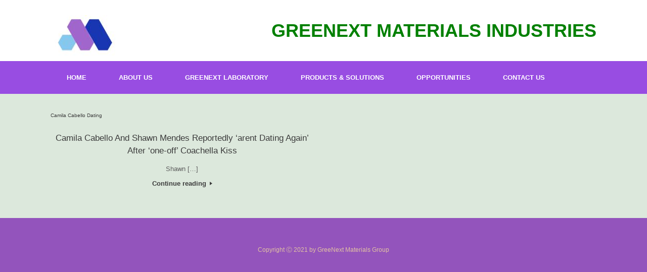

--- FILE ---
content_type: text/html; charset=UTF-8
request_url: https://gnmaterials.com/category/camila-cabello-dating/
body_size: 39249
content:
<!DOCTYPE html>
<html lang="en-US"
	prefix="og: https://ogp.me/ns#" >
<head>
	<meta charset="UTF-8" />
	<meta http-equiv="X-UA-Compatible" content="IE=10" />
	<link rel="profile" href="http://gmpg.org/xfn/11" />
	<link rel="pingback" href="https://gnmaterials.com/xmlrpc.php" />
	<title>Camila Cabello Dating - GREENEXT MATERIALS ENERGY</title>

		<!-- All in One SEO 4.1.5.3 -->
		<meta name="robots" content="max-image-preview:large" />
		<link rel="canonical" href="https://gnmaterials.com/category/camila-cabello-dating/" />
		<script type="application/ld+json" class="aioseo-schema">
			{"@context":"https:\/\/schema.org","@graph":[{"@type":"WebSite","@id":"https:\/\/gnmaterials.com\/#website","url":"https:\/\/gnmaterials.com\/","name":"GREENEXT MATERIALS ENERGY","inLanguage":"en-US","publisher":{"@id":"https:\/\/gnmaterials.com\/#organization"}},{"@type":"Organization","@id":"https:\/\/gnmaterials.com\/#organization","name":"GreeNext Materials Energy","url":"https:\/\/gnmaterials.com\/","logo":{"@type":"ImageObject","@id":"https:\/\/gnmaterials.com\/#organizationLogo","url":"https:\/\/gnmaterials.com\/wp-content\/uploads\/2025\/03\/cropped-Logo-GREENEXT.jpg","width":157,"height":125},"image":{"@id":"https:\/\/gnmaterials.com\/#organizationLogo"},"contactPoint":{"@type":"ContactPoint","telephone":"+917978186746","contactType":"Customer Support"}},{"@type":"BreadcrumbList","@id":"https:\/\/gnmaterials.com\/category\/camila-cabello-dating\/#breadcrumblist","itemListElement":[{"@type":"ListItem","@id":"https:\/\/gnmaterials.com\/#listItem","position":1,"item":{"@type":"WebPage","@id":"https:\/\/gnmaterials.com\/","name":"Home","description":"News and Updates GREENEXT materials: Recognized by DPIIT Government of India Training and Job Opportunities [\u2026]","url":"https:\/\/gnmaterials.com\/"},"nextItem":"https:\/\/gnmaterials.com\/category\/camila-cabello-dating\/#listItem"},{"@type":"ListItem","@id":"https:\/\/gnmaterials.com\/category\/camila-cabello-dating\/#listItem","position":2,"item":{"@type":"WebPage","@id":"https:\/\/gnmaterials.com\/category\/camila-cabello-dating\/","name":"Camila Cabello Dating","url":"https:\/\/gnmaterials.com\/category\/camila-cabello-dating\/"},"previousItem":"https:\/\/gnmaterials.com\/#listItem"}]},{"@type":"CollectionPage","@id":"https:\/\/gnmaterials.com\/category\/camila-cabello-dating\/#collectionpage","url":"https:\/\/gnmaterials.com\/category\/camila-cabello-dating\/","name":"Camila Cabello Dating - GREENEXT MATERIALS ENERGY","inLanguage":"en-US","isPartOf":{"@id":"https:\/\/gnmaterials.com\/#website"},"breadcrumb":{"@id":"https:\/\/gnmaterials.com\/category\/camila-cabello-dating\/#breadcrumblist"}}]}
		</script>
		<!-- All in One SEO -->

<link rel="alternate" type="application/rss+xml" title="GREENEXT MATERIALS ENERGY &raquo; Feed" href="https://gnmaterials.com/feed/" />
<link rel="alternate" type="application/rss+xml" title="GREENEXT MATERIALS ENERGY &raquo; Comments Feed" href="https://gnmaterials.com/comments/feed/" />
<link rel="alternate" type="application/rss+xml" title="GREENEXT MATERIALS ENERGY &raquo; Camila Cabello Dating Category Feed" href="https://gnmaterials.com/category/camila-cabello-dating/feed/" />
<script type="text/javascript">
window._wpemojiSettings = {"baseUrl":"https:\/\/s.w.org\/images\/core\/emoji\/14.0.0\/72x72\/","ext":".png","svgUrl":"https:\/\/s.w.org\/images\/core\/emoji\/14.0.0\/svg\/","svgExt":".svg","source":{"concatemoji":"https:\/\/gnmaterials.com\/wp-includes\/js\/wp-emoji-release.min.js?ver=6.1.1"}};
/*! This file is auto-generated */
!function(e,a,t){var n,r,o,i=a.createElement("canvas"),p=i.getContext&&i.getContext("2d");function s(e,t){var a=String.fromCharCode,e=(p.clearRect(0,0,i.width,i.height),p.fillText(a.apply(this,e),0,0),i.toDataURL());return p.clearRect(0,0,i.width,i.height),p.fillText(a.apply(this,t),0,0),e===i.toDataURL()}function c(e){var t=a.createElement("script");t.src=e,t.defer=t.type="text/javascript",a.getElementsByTagName("head")[0].appendChild(t)}for(o=Array("flag","emoji"),t.supports={everything:!0,everythingExceptFlag:!0},r=0;r<o.length;r++)t.supports[o[r]]=function(e){if(p&&p.fillText)switch(p.textBaseline="top",p.font="600 32px Arial",e){case"flag":return s([127987,65039,8205,9895,65039],[127987,65039,8203,9895,65039])?!1:!s([55356,56826,55356,56819],[55356,56826,8203,55356,56819])&&!s([55356,57332,56128,56423,56128,56418,56128,56421,56128,56430,56128,56423,56128,56447],[55356,57332,8203,56128,56423,8203,56128,56418,8203,56128,56421,8203,56128,56430,8203,56128,56423,8203,56128,56447]);case"emoji":return!s([129777,127995,8205,129778,127999],[129777,127995,8203,129778,127999])}return!1}(o[r]),t.supports.everything=t.supports.everything&&t.supports[o[r]],"flag"!==o[r]&&(t.supports.everythingExceptFlag=t.supports.everythingExceptFlag&&t.supports[o[r]]);t.supports.everythingExceptFlag=t.supports.everythingExceptFlag&&!t.supports.flag,t.DOMReady=!1,t.readyCallback=function(){t.DOMReady=!0},t.supports.everything||(n=function(){t.readyCallback()},a.addEventListener?(a.addEventListener("DOMContentLoaded",n,!1),e.addEventListener("load",n,!1)):(e.attachEvent("onload",n),a.attachEvent("onreadystatechange",function(){"complete"===a.readyState&&t.readyCallback()})),(e=t.source||{}).concatemoji?c(e.concatemoji):e.wpemoji&&e.twemoji&&(c(e.twemoji),c(e.wpemoji)))}(window,document,window._wpemojiSettings);
</script>
<style type="text/css">
img.wp-smiley,
img.emoji {
	display: inline !important;
	border: none !important;
	box-shadow: none !important;
	height: 1em !important;
	width: 1em !important;
	margin: 0 0.07em !important;
	vertical-align: -0.1em !important;
	background: none !important;
	padding: 0 !important;
}
</style>
	
<link rel='stylesheet' id='wp-block-library-css' href='https://gnmaterials.com/wp-includes/css/dist/block-library/style.min.css?ver=6.1.1' type='text/css' media='all' />
<link rel='stylesheet' id='classic-theme-styles-css' href='https://gnmaterials.com/wp-includes/css/classic-themes.min.css?ver=1' type='text/css' media='all' />
<style id='global-styles-inline-css' type='text/css'>
body{--wp--preset--color--black: #000000;--wp--preset--color--cyan-bluish-gray: #abb8c3;--wp--preset--color--white: #ffffff;--wp--preset--color--pale-pink: #f78da7;--wp--preset--color--vivid-red: #cf2e2e;--wp--preset--color--luminous-vivid-orange: #ff6900;--wp--preset--color--luminous-vivid-amber: #fcb900;--wp--preset--color--light-green-cyan: #7bdcb5;--wp--preset--color--vivid-green-cyan: #00d084;--wp--preset--color--pale-cyan-blue: #8ed1fc;--wp--preset--color--vivid-cyan-blue: #0693e3;--wp--preset--color--vivid-purple: #9b51e0;--wp--preset--gradient--vivid-cyan-blue-to-vivid-purple: linear-gradient(135deg,rgba(6,147,227,1) 0%,rgb(155,81,224) 100%);--wp--preset--gradient--light-green-cyan-to-vivid-green-cyan: linear-gradient(135deg,rgb(122,220,180) 0%,rgb(0,208,130) 100%);--wp--preset--gradient--luminous-vivid-amber-to-luminous-vivid-orange: linear-gradient(135deg,rgba(252,185,0,1) 0%,rgba(255,105,0,1) 100%);--wp--preset--gradient--luminous-vivid-orange-to-vivid-red: linear-gradient(135deg,rgba(255,105,0,1) 0%,rgb(207,46,46) 100%);--wp--preset--gradient--very-light-gray-to-cyan-bluish-gray: linear-gradient(135deg,rgb(238,238,238) 0%,rgb(169,184,195) 100%);--wp--preset--gradient--cool-to-warm-spectrum: linear-gradient(135deg,rgb(74,234,220) 0%,rgb(151,120,209) 20%,rgb(207,42,186) 40%,rgb(238,44,130) 60%,rgb(251,105,98) 80%,rgb(254,248,76) 100%);--wp--preset--gradient--blush-light-purple: linear-gradient(135deg,rgb(255,206,236) 0%,rgb(152,150,240) 100%);--wp--preset--gradient--blush-bordeaux: linear-gradient(135deg,rgb(254,205,165) 0%,rgb(254,45,45) 50%,rgb(107,0,62) 100%);--wp--preset--gradient--luminous-dusk: linear-gradient(135deg,rgb(255,203,112) 0%,rgb(199,81,192) 50%,rgb(65,88,208) 100%);--wp--preset--gradient--pale-ocean: linear-gradient(135deg,rgb(255,245,203) 0%,rgb(182,227,212) 50%,rgb(51,167,181) 100%);--wp--preset--gradient--electric-grass: linear-gradient(135deg,rgb(202,248,128) 0%,rgb(113,206,126) 100%);--wp--preset--gradient--midnight: linear-gradient(135deg,rgb(2,3,129) 0%,rgb(40,116,252) 100%);--wp--preset--duotone--dark-grayscale: url('#wp-duotone-dark-grayscale');--wp--preset--duotone--grayscale: url('#wp-duotone-grayscale');--wp--preset--duotone--purple-yellow: url('#wp-duotone-purple-yellow');--wp--preset--duotone--blue-red: url('#wp-duotone-blue-red');--wp--preset--duotone--midnight: url('#wp-duotone-midnight');--wp--preset--duotone--magenta-yellow: url('#wp-duotone-magenta-yellow');--wp--preset--duotone--purple-green: url('#wp-duotone-purple-green');--wp--preset--duotone--blue-orange: url('#wp-duotone-blue-orange');--wp--preset--font-size--small: 13px;--wp--preset--font-size--medium: 20px;--wp--preset--font-size--large: 36px;--wp--preset--font-size--x-large: 42px;--wp--preset--spacing--20: 0.44rem;--wp--preset--spacing--30: 0.67rem;--wp--preset--spacing--40: 1rem;--wp--preset--spacing--50: 1.5rem;--wp--preset--spacing--60: 2.25rem;--wp--preset--spacing--70: 3.38rem;--wp--preset--spacing--80: 5.06rem;}:where(.is-layout-flex){gap: 0.5em;}body .is-layout-flow > .alignleft{float: left;margin-inline-start: 0;margin-inline-end: 2em;}body .is-layout-flow > .alignright{float: right;margin-inline-start: 2em;margin-inline-end: 0;}body .is-layout-flow > .aligncenter{margin-left: auto !important;margin-right: auto !important;}body .is-layout-constrained > .alignleft{float: left;margin-inline-start: 0;margin-inline-end: 2em;}body .is-layout-constrained > .alignright{float: right;margin-inline-start: 2em;margin-inline-end: 0;}body .is-layout-constrained > .aligncenter{margin-left: auto !important;margin-right: auto !important;}body .is-layout-constrained > :where(:not(.alignleft):not(.alignright):not(.alignfull)){max-width: var(--wp--style--global--content-size);margin-left: auto !important;margin-right: auto !important;}body .is-layout-constrained > .alignwide{max-width: var(--wp--style--global--wide-size);}body .is-layout-flex{display: flex;}body .is-layout-flex{flex-wrap: wrap;align-items: center;}body .is-layout-flex > *{margin: 0;}:where(.wp-block-columns.is-layout-flex){gap: 2em;}.has-black-color{color: var(--wp--preset--color--black) !important;}.has-cyan-bluish-gray-color{color: var(--wp--preset--color--cyan-bluish-gray) !important;}.has-white-color{color: var(--wp--preset--color--white) !important;}.has-pale-pink-color{color: var(--wp--preset--color--pale-pink) !important;}.has-vivid-red-color{color: var(--wp--preset--color--vivid-red) !important;}.has-luminous-vivid-orange-color{color: var(--wp--preset--color--luminous-vivid-orange) !important;}.has-luminous-vivid-amber-color{color: var(--wp--preset--color--luminous-vivid-amber) !important;}.has-light-green-cyan-color{color: var(--wp--preset--color--light-green-cyan) !important;}.has-vivid-green-cyan-color{color: var(--wp--preset--color--vivid-green-cyan) !important;}.has-pale-cyan-blue-color{color: var(--wp--preset--color--pale-cyan-blue) !important;}.has-vivid-cyan-blue-color{color: var(--wp--preset--color--vivid-cyan-blue) !important;}.has-vivid-purple-color{color: var(--wp--preset--color--vivid-purple) !important;}.has-black-background-color{background-color: var(--wp--preset--color--black) !important;}.has-cyan-bluish-gray-background-color{background-color: var(--wp--preset--color--cyan-bluish-gray) !important;}.has-white-background-color{background-color: var(--wp--preset--color--white) !important;}.has-pale-pink-background-color{background-color: var(--wp--preset--color--pale-pink) !important;}.has-vivid-red-background-color{background-color: var(--wp--preset--color--vivid-red) !important;}.has-luminous-vivid-orange-background-color{background-color: var(--wp--preset--color--luminous-vivid-orange) !important;}.has-luminous-vivid-amber-background-color{background-color: var(--wp--preset--color--luminous-vivid-amber) !important;}.has-light-green-cyan-background-color{background-color: var(--wp--preset--color--light-green-cyan) !important;}.has-vivid-green-cyan-background-color{background-color: var(--wp--preset--color--vivid-green-cyan) !important;}.has-pale-cyan-blue-background-color{background-color: var(--wp--preset--color--pale-cyan-blue) !important;}.has-vivid-cyan-blue-background-color{background-color: var(--wp--preset--color--vivid-cyan-blue) !important;}.has-vivid-purple-background-color{background-color: var(--wp--preset--color--vivid-purple) !important;}.has-black-border-color{border-color: var(--wp--preset--color--black) !important;}.has-cyan-bluish-gray-border-color{border-color: var(--wp--preset--color--cyan-bluish-gray) !important;}.has-white-border-color{border-color: var(--wp--preset--color--white) !important;}.has-pale-pink-border-color{border-color: var(--wp--preset--color--pale-pink) !important;}.has-vivid-red-border-color{border-color: var(--wp--preset--color--vivid-red) !important;}.has-luminous-vivid-orange-border-color{border-color: var(--wp--preset--color--luminous-vivid-orange) !important;}.has-luminous-vivid-amber-border-color{border-color: var(--wp--preset--color--luminous-vivid-amber) !important;}.has-light-green-cyan-border-color{border-color: var(--wp--preset--color--light-green-cyan) !important;}.has-vivid-green-cyan-border-color{border-color: var(--wp--preset--color--vivid-green-cyan) !important;}.has-pale-cyan-blue-border-color{border-color: var(--wp--preset--color--pale-cyan-blue) !important;}.has-vivid-cyan-blue-border-color{border-color: var(--wp--preset--color--vivid-cyan-blue) !important;}.has-vivid-purple-border-color{border-color: var(--wp--preset--color--vivid-purple) !important;}.has-vivid-cyan-blue-to-vivid-purple-gradient-background{background: var(--wp--preset--gradient--vivid-cyan-blue-to-vivid-purple) !important;}.has-light-green-cyan-to-vivid-green-cyan-gradient-background{background: var(--wp--preset--gradient--light-green-cyan-to-vivid-green-cyan) !important;}.has-luminous-vivid-amber-to-luminous-vivid-orange-gradient-background{background: var(--wp--preset--gradient--luminous-vivid-amber-to-luminous-vivid-orange) !important;}.has-luminous-vivid-orange-to-vivid-red-gradient-background{background: var(--wp--preset--gradient--luminous-vivid-orange-to-vivid-red) !important;}.has-very-light-gray-to-cyan-bluish-gray-gradient-background{background: var(--wp--preset--gradient--very-light-gray-to-cyan-bluish-gray) !important;}.has-cool-to-warm-spectrum-gradient-background{background: var(--wp--preset--gradient--cool-to-warm-spectrum) !important;}.has-blush-light-purple-gradient-background{background: var(--wp--preset--gradient--blush-light-purple) !important;}.has-blush-bordeaux-gradient-background{background: var(--wp--preset--gradient--blush-bordeaux) !important;}.has-luminous-dusk-gradient-background{background: var(--wp--preset--gradient--luminous-dusk) !important;}.has-pale-ocean-gradient-background{background: var(--wp--preset--gradient--pale-ocean) !important;}.has-electric-grass-gradient-background{background: var(--wp--preset--gradient--electric-grass) !important;}.has-midnight-gradient-background{background: var(--wp--preset--gradient--midnight) !important;}.has-small-font-size{font-size: var(--wp--preset--font-size--small) !important;}.has-medium-font-size{font-size: var(--wp--preset--font-size--medium) !important;}.has-large-font-size{font-size: var(--wp--preset--font-size--large) !important;}.has-x-large-font-size{font-size: var(--wp--preset--font-size--x-large) !important;}
.wp-block-navigation a:where(:not(.wp-element-button)){color: inherit;}
:where(.wp-block-columns.is-layout-flex){gap: 2em;}
.wp-block-pullquote{font-size: 1.5em;line-height: 1.6;}
</style>
<link rel='stylesheet' id='contact-form-7-css' href='https://gnmaterials.com/wp-content/plugins/contact-form-7/includes/css/styles.css?ver=5.5.3' type='text/css' media='all' />
<link rel='stylesheet' id='extendify-sdk-utility-classes-css' href='https://gnmaterials.com/wp-content/plugins/ml-slider/extendify-sdk/public/build/extendify-utilities.css?ver=11.5' type='text/css' media='all' />
<link rel='stylesheet' id='dac8c88d2-css' href='https://gnmaterials.com/wp-content/uploads/essential-addons-elementor/734e5f942.min.css?ver=1768420351' type='text/css' media='all' />
<link rel='stylesheet' id='vantage-style-css' href='https://gnmaterials.com/wp-content/themes/vantage/style.css?ver=1.19.0' type='text/css' media='all' />
<link rel='stylesheet' id='font-awesome-css' href='https://gnmaterials.com/wp-content/plugins/elementor/assets/lib/font-awesome/css/font-awesome.min.css?ver=4.7.0' type='text/css' media='all' />
<link rel='stylesheet' id='wpgmp-frontend_css-css' href='https://gnmaterials.com/wp-content/plugins/wp-google-map-plugin/assets/css/frontend.css?ver=6.1.1' type='text/css' media='all' />
<link rel='stylesheet' id='um_fonticons_ii-css' href='https://gnmaterials.com/wp-content/plugins/ultimate-member/assets/css/um-fonticons-ii.css?ver=2.2.5' type='text/css' media='all' />
<link rel='stylesheet' id='um_fonticons_fa-css' href='https://gnmaterials.com/wp-content/plugins/ultimate-member/assets/css/um-fonticons-fa.css?ver=2.2.5' type='text/css' media='all' />
<link rel='stylesheet' id='select2-css' href='https://gnmaterials.com/wp-content/plugins/ultimate-member/assets/css/select2/select2.min.css?ver=4.0.13' type='text/css' media='all' />
<link rel='stylesheet' id='um_crop-css' href='https://gnmaterials.com/wp-content/plugins/ultimate-member/assets/css/um-crop.css?ver=2.2.5' type='text/css' media='all' />
<link rel='stylesheet' id='um_modal-css' href='https://gnmaterials.com/wp-content/plugins/ultimate-member/assets/css/um-modal.css?ver=2.2.5' type='text/css' media='all' />
<link rel='stylesheet' id='um_styles-css' href='https://gnmaterials.com/wp-content/plugins/ultimate-member/assets/css/um-styles.css?ver=2.2.5' type='text/css' media='all' />
<link rel='stylesheet' id='um_profile-css' href='https://gnmaterials.com/wp-content/plugins/ultimate-member/assets/css/um-profile.css?ver=2.2.5' type='text/css' media='all' />
<link rel='stylesheet' id='um_account-css' href='https://gnmaterials.com/wp-content/plugins/ultimate-member/assets/css/um-account.css?ver=2.2.5' type='text/css' media='all' />
<link rel='stylesheet' id='um_misc-css' href='https://gnmaterials.com/wp-content/plugins/ultimate-member/assets/css/um-misc.css?ver=2.2.5' type='text/css' media='all' />
<link rel='stylesheet' id='um_fileupload-css' href='https://gnmaterials.com/wp-content/plugins/ultimate-member/assets/css/um-fileupload.css?ver=2.2.5' type='text/css' media='all' />
<link rel='stylesheet' id='um_datetime-css' href='https://gnmaterials.com/wp-content/plugins/ultimate-member/assets/css/pickadate/default.css?ver=2.2.5' type='text/css' media='all' />
<link rel='stylesheet' id='um_datetime_date-css' href='https://gnmaterials.com/wp-content/plugins/ultimate-member/assets/css/pickadate/default.date.css?ver=2.2.5' type='text/css' media='all' />
<link rel='stylesheet' id='um_datetime_time-css' href='https://gnmaterials.com/wp-content/plugins/ultimate-member/assets/css/pickadate/default.time.css?ver=2.2.5' type='text/css' media='all' />
<link rel='stylesheet' id='um_raty-css' href='https://gnmaterials.com/wp-content/plugins/ultimate-member/assets/css/um-raty.css?ver=2.2.5' type='text/css' media='all' />
<link rel='stylesheet' id='um_scrollbar-css' href='https://gnmaterials.com/wp-content/plugins/ultimate-member/assets/css/simplebar.css?ver=2.2.5' type='text/css' media='all' />
<link rel='stylesheet' id='um_tipsy-css' href='https://gnmaterials.com/wp-content/plugins/ultimate-member/assets/css/um-tipsy.css?ver=2.2.5' type='text/css' media='all' />
<link rel='stylesheet' id='um_responsive-css' href='https://gnmaterials.com/wp-content/plugins/ultimate-member/assets/css/um-responsive.css?ver=2.2.5' type='text/css' media='all' />
<link rel='stylesheet' id='um_default_css-css' href='https://gnmaterials.com/wp-content/plugins/ultimate-member/assets/css/um-old-default.css?ver=2.2.5' type='text/css' media='all' />
<!--n2css--><script type='text/javascript' src='https://gnmaterials.com/wp-includes/js/jquery/jquery.min.js?ver=3.6.1' id='jquery-core-js'></script>
<script type='text/javascript' src='https://gnmaterials.com/wp-includes/js/jquery/jquery-migrate.min.js?ver=3.3.2' id='jquery-migrate-js'></script>
<script type='text/javascript' src='https://gnmaterials.com/wp-content/themes/vantage/js/jquery.flexslider.min.js?ver=2.1' id='jquery-flexslider-js'></script>
<script type='text/javascript' src='https://gnmaterials.com/wp-content/themes/vantage/js/jquery.touchSwipe.min.js?ver=1.6.6' id='jquery-touchswipe-js'></script>
<script type='text/javascript' src='https://gnmaterials.com/wp-content/themes/vantage/js/jquery.theme-main.min.js?ver=1.19.0' id='vantage-main-js'></script>
<!--[if lt IE 9]>
<script type='text/javascript' src='https://gnmaterials.com/wp-content/themes/vantage/js/html5.min.js?ver=3.7.3' id='vantage-html5-js'></script>
<![endif]-->
<!--[if (gte IE 6)&(lte IE 8)]>
<script type='text/javascript' src='https://gnmaterials.com/wp-content/themes/vantage/js/selectivizr.min.js?ver=1.0.3b' id='vantage-selectivizr-js'></script>
<![endif]-->
<script type='text/javascript' src='https://gnmaterials.com/wp-content/plugins/ultimate-member/assets/js/um-gdpr.min.js?ver=2.2.5' id='um-gdpr-js'></script>
<link rel="https://api.w.org/" href="https://gnmaterials.com/wp-json/" /><link rel="alternate" type="application/json" href="https://gnmaterials.com/wp-json/wp/v2/categories/374" /><link rel="EditURI" type="application/rsd+xml" title="RSD" href="https://gnmaterials.com/xmlrpc.php?rsd" />
<link rel="wlwmanifest" type="application/wlwmanifest+xml" href="https://gnmaterials.com/wp-includes/wlwmanifest.xml" />
<meta name="generator" content="WordPress 6.1.1" />
<script>
            WP_VIDEO_LIGHTBOX_VERSION="1.9.4";
            WP_VID_LIGHTBOX_URL="https://gnmaterials.com/wp-content/plugins/wp-video-lightbox";
                        function wpvl_paramReplace(name, string, value) {
                // Find the param with regex
                // Grab the first character in the returned string (should be ? or &)
                // Replace our href string with our new value, passing on the name and delimeter

                var re = new RegExp("[\?&]" + name + "=([^&#]*)");
                var matches = re.exec(string);
                var newString;

                if (matches === null) {
                    // if there are no params, append the parameter
                    newString = string + '?' + name + '=' + value;
                } else {
                    var delimeter = matches[0].charAt(0);
                    newString = string.replace(re, delimeter + name + "=" + value);
                }
                return newString;
            }
            </script>		<style type="text/css">
			.um_request_name {
				display: none !important;
			}
		</style>
	<meta name="viewport" content="width=1280" /><style type="text/css" id="customizer-css">body,button,input,select,textarea { font-family: "Arial", Arial, Helvetica, sans-serif; font-weight: 400 } #masthead.site-header .hgroup .site-title { font-family: "Arial", Arial, Helvetica, sans-serif; font-weight: 400 } #page-wrapper h1,#page-wrapper h2,#page-wrapper h3,#page-wrapper h4,#page-wrapper h5,#page-wrapper h6 { font-family: "Arial", Arial, Helvetica, sans-serif; font-weight: 400 } .main-navigation, .mobile-nav-frame, .mobile-nav-frame .title h3 { font-family: "Arial", Arial, Helvetica, sans-serif; font-weight: 400 } #masthead.site-header .hgroup .site-title, #masthead.masthead-logo-in-menu .logo > .site-title { font-size: 24px } #masthead .hgroup .support-text, #masthead .hgroup .site-description { font-size: 10px } #page-title, article.post .entry-header h1.entry-title, article.page .entry-header h1.entry-title { font-size: 10px } .entry-content { font-size: 10px } #secondary .widget { font-size: 10px } .entry-content h1 { font-size: 12px } .entry-content h2 { font-size: 12px } .entry-content h3 { font-size: 12px } .entry-content h4 { font-size: 12px } .entry-content h5 { font-size: 12px } .entry-content h6 { font-size: 12px } #masthead .hgroup { padding-top: 24px; padding-bottom: 24px } .main-navigation { background-color: #984de2 } .main-navigation a { color: #ffffff } .main-navigation ul ul { background-color: #9354bc } .main-navigation [class^="fa fa-"], .main-navigation .mobile-nav-icon { color: #ffffff } #search-icon .searchform { background-color: #ffffff } #search-icon .searchform input[name=s] { color: #000000 } .main-navigation ul li a { padding-top: 26px; padding-bottom: 26px } .main-navigation ul li a, #masthead.masthead-logo-in-menu .logo { padding-left: 32px; padding-right: 32px } #header-sidebar .widget_nav_menu ul.menu > li > ul.sub-menu { border-top-color: #32c8ff } .mobile-nav-frame ul { background-color: #9354bc } a.button, button, html input[type="button"], input[type="reset"], input[type="submit"], .post-navigation a, #image-navigation a, article.post .more-link, article.page .more-link, .paging-navigation a, .woocommerce #page-wrapper .button, .woocommerce a.button, .woocommerce .checkout-button, .woocommerce input.button, #infinite-handle span button { text-shadow: none } a.button, button, html input[type="button"], input[type="reset"], input[type="submit"], .post-navigation a, #image-navigation a, article.post .more-link, article.page .more-link, .paging-navigation a, .woocommerce #page-wrapper .button, .woocommerce a.button, .woocommerce .checkout-button, .woocommerce input.button, .woocommerce #respond input#submit.alt, .woocommerce a.button.alt, .woocommerce button.button.alt, .woocommerce input.button.alt, #infinite-handle span { -webkit-box-shadow: none; -moz-box-shadow: none; box-shadow: none } #masthead { background-color: #ffffff } #main { background-color: #dce8dc } #colophon, body.layout-full { background-color: #9354bc } #colophon { background-size: cover } #footer-widgets .widget .widget-title { color: #ffffff } #footer-widgets .widget { color: #ffffff } #colophon .widget_nav_menu .menu-item a { border-color: #ffffff } #colophon #theme-attribution, #colophon #site-info { color: #e2c2a3 } #scroll-to-top .vantage-icon-arrow-up { color: #59d600 } #scroll-to-top { background: #9354bc } </style></head>

<body class="archive category category-camila-cabello-dating category-374 wp-custom-logo group-blog layout-full no-js has-sidebar page-layout-default sidebar-position-none elementor-default elementor-kit-595">
<svg xmlns="http://www.w3.org/2000/svg" viewBox="0 0 0 0" width="0" height="0" focusable="false" role="none" style="visibility: hidden; position: absolute; left: -9999px; overflow: hidden;" ><defs><filter id="wp-duotone-dark-grayscale"><feColorMatrix color-interpolation-filters="sRGB" type="matrix" values=" .299 .587 .114 0 0 .299 .587 .114 0 0 .299 .587 .114 0 0 .299 .587 .114 0 0 " /><feComponentTransfer color-interpolation-filters="sRGB" ><feFuncR type="table" tableValues="0 0.49803921568627" /><feFuncG type="table" tableValues="0 0.49803921568627" /><feFuncB type="table" tableValues="0 0.49803921568627" /><feFuncA type="table" tableValues="1 1" /></feComponentTransfer><feComposite in2="SourceGraphic" operator="in" /></filter></defs></svg><svg xmlns="http://www.w3.org/2000/svg" viewBox="0 0 0 0" width="0" height="0" focusable="false" role="none" style="visibility: hidden; position: absolute; left: -9999px; overflow: hidden;" ><defs><filter id="wp-duotone-grayscale"><feColorMatrix color-interpolation-filters="sRGB" type="matrix" values=" .299 .587 .114 0 0 .299 .587 .114 0 0 .299 .587 .114 0 0 .299 .587 .114 0 0 " /><feComponentTransfer color-interpolation-filters="sRGB" ><feFuncR type="table" tableValues="0 1" /><feFuncG type="table" tableValues="0 1" /><feFuncB type="table" tableValues="0 1" /><feFuncA type="table" tableValues="1 1" /></feComponentTransfer><feComposite in2="SourceGraphic" operator="in" /></filter></defs></svg><svg xmlns="http://www.w3.org/2000/svg" viewBox="0 0 0 0" width="0" height="0" focusable="false" role="none" style="visibility: hidden; position: absolute; left: -9999px; overflow: hidden;" ><defs><filter id="wp-duotone-purple-yellow"><feColorMatrix color-interpolation-filters="sRGB" type="matrix" values=" .299 .587 .114 0 0 .299 .587 .114 0 0 .299 .587 .114 0 0 .299 .587 .114 0 0 " /><feComponentTransfer color-interpolation-filters="sRGB" ><feFuncR type="table" tableValues="0.54901960784314 0.98823529411765" /><feFuncG type="table" tableValues="0 1" /><feFuncB type="table" tableValues="0.71764705882353 0.25490196078431" /><feFuncA type="table" tableValues="1 1" /></feComponentTransfer><feComposite in2="SourceGraphic" operator="in" /></filter></defs></svg><svg xmlns="http://www.w3.org/2000/svg" viewBox="0 0 0 0" width="0" height="0" focusable="false" role="none" style="visibility: hidden; position: absolute; left: -9999px; overflow: hidden;" ><defs><filter id="wp-duotone-blue-red"><feColorMatrix color-interpolation-filters="sRGB" type="matrix" values=" .299 .587 .114 0 0 .299 .587 .114 0 0 .299 .587 .114 0 0 .299 .587 .114 0 0 " /><feComponentTransfer color-interpolation-filters="sRGB" ><feFuncR type="table" tableValues="0 1" /><feFuncG type="table" tableValues="0 0.27843137254902" /><feFuncB type="table" tableValues="0.5921568627451 0.27843137254902" /><feFuncA type="table" tableValues="1 1" /></feComponentTransfer><feComposite in2="SourceGraphic" operator="in" /></filter></defs></svg><svg xmlns="http://www.w3.org/2000/svg" viewBox="0 0 0 0" width="0" height="0" focusable="false" role="none" style="visibility: hidden; position: absolute; left: -9999px; overflow: hidden;" ><defs><filter id="wp-duotone-midnight"><feColorMatrix color-interpolation-filters="sRGB" type="matrix" values=" .299 .587 .114 0 0 .299 .587 .114 0 0 .299 .587 .114 0 0 .299 .587 .114 0 0 " /><feComponentTransfer color-interpolation-filters="sRGB" ><feFuncR type="table" tableValues="0 0" /><feFuncG type="table" tableValues="0 0.64705882352941" /><feFuncB type="table" tableValues="0 1" /><feFuncA type="table" tableValues="1 1" /></feComponentTransfer><feComposite in2="SourceGraphic" operator="in" /></filter></defs></svg><svg xmlns="http://www.w3.org/2000/svg" viewBox="0 0 0 0" width="0" height="0" focusable="false" role="none" style="visibility: hidden; position: absolute; left: -9999px; overflow: hidden;" ><defs><filter id="wp-duotone-magenta-yellow"><feColorMatrix color-interpolation-filters="sRGB" type="matrix" values=" .299 .587 .114 0 0 .299 .587 .114 0 0 .299 .587 .114 0 0 .299 .587 .114 0 0 " /><feComponentTransfer color-interpolation-filters="sRGB" ><feFuncR type="table" tableValues="0.78039215686275 1" /><feFuncG type="table" tableValues="0 0.94901960784314" /><feFuncB type="table" tableValues="0.35294117647059 0.47058823529412" /><feFuncA type="table" tableValues="1 1" /></feComponentTransfer><feComposite in2="SourceGraphic" operator="in" /></filter></defs></svg><svg xmlns="http://www.w3.org/2000/svg" viewBox="0 0 0 0" width="0" height="0" focusable="false" role="none" style="visibility: hidden; position: absolute; left: -9999px; overflow: hidden;" ><defs><filter id="wp-duotone-purple-green"><feColorMatrix color-interpolation-filters="sRGB" type="matrix" values=" .299 .587 .114 0 0 .299 .587 .114 0 0 .299 .587 .114 0 0 .299 .587 .114 0 0 " /><feComponentTransfer color-interpolation-filters="sRGB" ><feFuncR type="table" tableValues="0.65098039215686 0.40392156862745" /><feFuncG type="table" tableValues="0 1" /><feFuncB type="table" tableValues="0.44705882352941 0.4" /><feFuncA type="table" tableValues="1 1" /></feComponentTransfer><feComposite in2="SourceGraphic" operator="in" /></filter></defs></svg><svg xmlns="http://www.w3.org/2000/svg" viewBox="0 0 0 0" width="0" height="0" focusable="false" role="none" style="visibility: hidden; position: absolute; left: -9999px; overflow: hidden;" ><defs><filter id="wp-duotone-blue-orange"><feColorMatrix color-interpolation-filters="sRGB" type="matrix" values=" .299 .587 .114 0 0 .299 .587 .114 0 0 .299 .587 .114 0 0 .299 .587 .114 0 0 " /><feComponentTransfer color-interpolation-filters="sRGB" ><feFuncR type="table" tableValues="0.098039215686275 1" /><feFuncG type="table" tableValues="0 0.66274509803922" /><feFuncB type="table" tableValues="0.84705882352941 0.41960784313725" /><feFuncA type="table" tableValues="1 1" /></feComponentTransfer><feComposite in2="SourceGraphic" operator="in" /></filter></defs></svg>

<div id="page-wrapper">

	<a class="skip-link screen-reader-text" href="#content">Skip to content</a>

	
	
		<header id="masthead" class="site-header" role="banner">

	<div class="hgroup full-container ">

		
			<a href="https://gnmaterials.com/" title="GREENEXT MATERIALS ENERGY" rel="home" class="logo">
				<img src="https://gnmaterials.com/wp-content/uploads/2023/11/Logo-GREENEXT.jpg"  class="logo-no-height-constrain"  width="133"  height="81"  alt="GREENEXT MATERIALS ENERGY Logo"  />			</a>
							<p class="site-description"></p>
			
				<div id="header-sidebar" >
					<aside id="sow-editor-4" class="widget widget_sow-editor"><div class="so-widget-sow-editor so-widget-sow-editor-base">
<div class="siteorigin-widget-tinymce textwidget">
	<h1><span style="color: #008000;"><strong>GREENEXT MATERIALS INDUSTRIES</strong></span></h1>
</div>
</div></aside>				</div>

			
		
	</div><!-- .hgroup.full-container -->

	
<nav role="navigation" class="site-navigation main-navigation primary use-sticky-menu">

	<div class="full-container">
		
					<div class="menu-main-menu-container"><ul id="menu-main-menu" class="menu"><li id="menu-item-38" class="menu-item menu-item-type-post_type menu-item-object-page menu-item-home menu-item-privacy-policy menu-item-38"><a href="https://gnmaterials.com/">HOME</a></li>
<li id="menu-item-31" class="menu-item menu-item-type-post_type menu-item-object-page menu-item-has-children menu-item-31"><a href="https://gnmaterials.com/about-us/">ABOUT US</a>
<ul class="sub-menu">
	<li id="menu-item-14631" class="menu-item menu-item-type-post_type menu-item-object-page menu-item-14631"><a href="https://gnmaterials.com/greenext-materials-group/">GREENEXT MATERIALS INDUSTRIES</a></li>
	<li id="menu-item-14641" class="menu-item menu-item-type-post_type menu-item-object-page menu-item-14641"><a href="https://gnmaterials.com/our-technologies/">OUR TECHNOLOGIES</a></li>
	<li id="menu-item-14645" class="menu-item menu-item-type-post_type menu-item-object-page menu-item-14645"><a href="https://gnmaterials.com/investors/">INVESTORS</a></li>
</ul>
</li>
<li id="menu-item-523" class="menu-item menu-item-type-post_type menu-item-object-page menu-item-has-children menu-item-523"><a href="https://gnmaterials.com/greenext-laboratory/">GREENEXT LABORATORY</a>
<ul class="sub-menu">
	<li id="menu-item-14670" class="menu-item menu-item-type-post_type menu-item-object-page menu-item-14670"><a href="https://gnmaterials.com/facilities/">FACILITIES</a></li>
	<li id="menu-item-14671" class="menu-item menu-item-type-post_type menu-item-object-page menu-item-14671"><a href="https://gnmaterials.com/team/">LAB TEAM</a></li>
	<li id="menu-item-14653" class="menu-item menu-item-type-post_type menu-item-object-page menu-item-14653"><a href="https://gnmaterials.com/slot-booking/">BOOKING</a></li>
</ul>
</li>
<li id="menu-item-29" class="menu-item menu-item-type-post_type menu-item-object-page menu-item-has-children menu-item-29"><a href="https://gnmaterials.com/products/">PRODUCTS &#038; SOLUTIONS</a>
<ul class="sub-menu">
	<li id="menu-item-14672" class="menu-item menu-item-type-post_type menu-item-object-page menu-item-14672"><a href="https://gnmaterials.com/electric/">MATERIALS</a></li>
	<li id="menu-item-14673" class="menu-item menu-item-type-post_type menu-item-object-page menu-item-14673"><a href="https://gnmaterials.com/energy/">ENERGY</a></li>
	<li id="menu-item-14674" class="menu-item menu-item-type-post_type menu-item-object-page menu-item-14674"><a href="https://gnmaterials.com/energy-solutions/">SOLUTIONS</a></li>
</ul>
</li>
<li id="menu-item-28" class="menu-item menu-item-type-post_type menu-item-object-page menu-item-has-children menu-item-28"><a href="https://gnmaterials.com/services/">OPPORTUNITIES</a>
<ul class="sub-menu">
	<li id="menu-item-14676" class="menu-item menu-item-type-post_type menu-item-object-page menu-item-14676"><a href="https://gnmaterials.com/sustainable-learning-system/">DRONE TECHNOLOGY</a></li>
	<li id="menu-item-14675" class="menu-item menu-item-type-post_type menu-item-object-page menu-item-14675"><a href="https://gnmaterials.com/career-and-jobs/">CAREER AND JOBS</a></li>
</ul>
</li>
<li id="menu-item-30" class="menu-item menu-item-type-post_type menu-item-object-page menu-item-30"><a href="https://gnmaterials.com/contact-us/">CONTACT US</a></li>
</ul></div>		
			</div>
</nav><!-- .site-navigation .main-navigation -->

</header><!-- #masthead .site-header -->

	
	
	
	
	<div id="main" class="site-main">
		<div class="full-container">
			
<section id="primary" class="content-area">
	<div id="content" class="site-content" role="main">

		<header class="page-header">
			<h1 id="page-title"> <span>Camila Cabello Dating</span></h1>
					</header><!-- .page-header -->

		
	<div id="vantage-circleicon-loop" class="vantage-circleicon-loop circleicon-loop-columns-2">

		<div class="widget widget_circleicon-widget">		<div class="circle-icon-box circle-icon-position-top circle-icon-hide-box circle-icon-size-small no-archive-featured-image">
			
							<a href="https://gnmaterials.com/camila-cabello-and-shawn-mendes-reportedly-arent-dating-again-after-one-off-coachella-kiss/" class="link-title" >
										<h4 >
					Camila Cabello And Shawn Mendes Reportedly &#8216;arent Dating Again&#8217; After &#8216;one-off&#8217; Coachella Kiss				</h4>
										</a>
			
							<p class="text" >Shawn [&hellip;]</p>
										<a href="https://gnmaterials.com/camila-cabello-and-shawn-mendes-reportedly-arent-dating-again-after-one-off-coachella-kiss/" class="more-button" >Continue reading <i></i></a>
					</div>
		</div>	</div>
	

	</div><!-- #content .site-content -->
</section><!-- #primary .content-area -->


<div id="secondary" class="widget-area" role="complementary">
		<aside id="block-2" class="widget widget_block widget_search"><form role="search" method="get" action="https://gnmaterials.com/" class="wp-block-search__button-outside wp-block-search__text-button wp-block-search"><label for="wp-block-search__input-1" class="wp-block-search__label" >Search</label><div class="wp-block-search__inside-wrapper " ><input type="search" id="wp-block-search__input-1" class="wp-block-search__input wp-block-search__input" name="s" value="" placeholder=""  required /><button type="submit" class="wp-block-search__button wp-element-button"  >Search</button></div></form></aside><aside id="block-3" class="widget widget_block"><div class="is-layout-flow wp-block-group"><div class="wp-block-group__inner-container"><h2>Recent Posts</h2><ul class="wp-block-latest-posts__list wp-block-latest-posts"><li><a class="wp-block-latest-posts__post-title" href="https://gnmaterials.com/productvergelijking-vind-de-beste-deals-op-imono-nl/">Productvergelijking: Vind de Beste Deals op Imono.nl</a></li>
<li><a class="wp-block-latest-posts__post-title" href="https://gnmaterials.com/vergelijk-producten-een-handleiding-voor-slimme-aankopen/">Vergelijk Producten: Een Handleiding voor Slimme Aankopen</a></li>
<li><a class="wp-block-latest-posts__post-title" href="https://gnmaterials.com/exploring-the-world-of-culinary-delights-the-journey-of-food/">Exploring the World of Culinary Delights: The Journey of Food</a></li>
<li><a class="wp-block-latest-posts__post-title" href="https://gnmaterials.com/legalne-kasyna-online-w-polsce-2025-1043/">Legalne kasyna online w Polsce 2025</a></li>
<li><a class="wp-block-latest-posts__post-title" href="https://gnmaterials.com/5-modi-per-semplificare-la-nine-casino/">5 modi per semplificare la Nine Casino</a></li>
</ul></div></div></aside><aside id="block-4" class="widget widget_block"><div class="is-layout-flow wp-block-group"><div class="wp-block-group__inner-container"><h2>Recent Comments</h2><div class="no-comments wp-block-latest-comments">No comments to show.</div></div></div></aside><aside id="block-5" class="widget widget_block"><div class="is-layout-flow wp-block-group"><div class="wp-block-group__inner-container"><h2>Archives</h2><ul class=" wp-block-archives-list wp-block-archives">	<li><a href='https://gnmaterials.com/2025/12/'>December 2025</a></li>
	<li><a href='https://gnmaterials.com/2025/08/'>August 2025</a></li>
	<li><a href='https://gnmaterials.com/2025/01/'>January 2025</a></li>
	<li><a href='https://gnmaterials.com/2024/12/'>December 2024</a></li>
	<li><a href='https://gnmaterials.com/2024/11/'>November 2024</a></li>
	<li><a href='https://gnmaterials.com/2024/10/'>October 2024</a></li>
	<li><a href='https://gnmaterials.com/2024/09/'>September 2024</a></li>
	<li><a href='https://gnmaterials.com/2024/08/'>August 2024</a></li>
	<li><a href='https://gnmaterials.com/2024/07/'>July 2024</a></li>
	<li><a href='https://gnmaterials.com/2024/06/'>June 2024</a></li>
	<li><a href='https://gnmaterials.com/2024/05/'>May 2024</a></li>
	<li><a href='https://gnmaterials.com/2024/04/'>April 2024</a></li>
	<li><a href='https://gnmaterials.com/2024/03/'>March 2024</a></li>
	<li><a href='https://gnmaterials.com/2024/02/'>February 2024</a></li>
	<li><a href='https://gnmaterials.com/2024/01/'>January 2024</a></li>
	<li><a href='https://gnmaterials.com/2023/12/'>December 2023</a></li>
	<li><a href='https://gnmaterials.com/2023/11/'>November 2023</a></li>
	<li><a href='https://gnmaterials.com/2023/10/'>October 2023</a></li>
	<li><a href='https://gnmaterials.com/2023/09/'>September 2023</a></li>
	<li><a href='https://gnmaterials.com/2023/08/'>August 2023</a></li>
	<li><a href='https://gnmaterials.com/2023/07/'>July 2023</a></li>
	<li><a href='https://gnmaterials.com/2023/06/'>June 2023</a></li>
	<li><a href='https://gnmaterials.com/2023/05/'>May 2023</a></li>
	<li><a href='https://gnmaterials.com/2023/04/'>April 2023</a></li>
	<li><a href='https://gnmaterials.com/2023/03/'>March 2023</a></li>
	<li><a href='https://gnmaterials.com/2023/02/'>February 2023</a></li>
	<li><a href='https://gnmaterials.com/2023/01/'>January 2023</a></li>
	<li><a href='https://gnmaterials.com/2022/12/'>December 2022</a></li>
	<li><a href='https://gnmaterials.com/2022/11/'>November 2022</a></li>
	<li><a href='https://gnmaterials.com/2022/10/'>October 2022</a></li>
	<li><a href='https://gnmaterials.com/2022/09/'>September 2022</a></li>
	<li><a href='https://gnmaterials.com/2022/08/'>August 2022</a></li>
	<li><a href='https://gnmaterials.com/2022/07/'>July 2022</a></li>
	<li><a href='https://gnmaterials.com/2022/06/'>June 2022</a></li>
	<li><a href='https://gnmaterials.com/2022/05/'>May 2022</a></li>
	<li><a href='https://gnmaterials.com/2022/04/'>April 2022</a></li>
	<li><a href='https://gnmaterials.com/2022/03/'>March 2022</a></li>
	<li><a href='https://gnmaterials.com/2022/02/'>February 2022</a></li>
	<li><a href='https://gnmaterials.com/2022/01/'>January 2022</a></li>
	<li><a href='https://gnmaterials.com/2021/12/'>December 2021</a></li>
	<li><a href='https://gnmaterials.com/2021/10/'>October 2021</a></li>
	<li><a href='https://gnmaterials.com/2021/09/'>September 2021</a></li>
	<li><a href='https://gnmaterials.com/2021/06/'>June 2021</a></li>
	<li><a href='https://gnmaterials.com/2021/02/'>February 2021</a></li>
	<li><a href='https://gnmaterials.com/2021/01/'>January 2021</a></li>
	<li><a href='https://gnmaterials.com/2020/12/'>December 2020</a></li>
	<li><a href='https://gnmaterials.com/2020/11/'>November 2020</a></li>
	<li><a href='https://gnmaterials.com/2020/10/'>October 2020</a></li>
	<li><a href='https://gnmaterials.com/2020/09/'>September 2020</a></li>
	<li><a href='https://gnmaterials.com/2020/07/'>July 2020</a></li>
	<li><a href='https://gnmaterials.com/2020/06/'>June 2020</a></li>
	<li><a href='https://gnmaterials.com/2020/05/'>May 2020</a></li>
	<li><a href='https://gnmaterials.com/2020/04/'>April 2020</a></li>
	<li><a href='https://gnmaterials.com/2020/03/'>March 2020</a></li>
	<li><a href='https://gnmaterials.com/2020/02/'>February 2020</a></li>
	<li><a href='https://gnmaterials.com/2020/01/'>January 2020</a></li>
	<li><a href='https://gnmaterials.com/2019/12/'>December 2019</a></li>
</ul></div></div></aside><aside id="block-6" class="widget widget_block"><div class="is-layout-flow wp-block-group"><div class="wp-block-group__inner-container"><h2>Categories</h2><ul class="wp-block-categories-list wp-block-categories">	<li class="cat-item cat-item-116"><a href="https://gnmaterials.com/category/bez-rubriki/">! Без рубрики</a>
</li>
	<li class="cat-item cat-item-167"><a href="https://gnmaterials.com/category/1/">1</a>
</li>
	<li class="cat-item cat-item-459"><a href="https://gnmaterials.com/category/100-free-dating-sites/">100 Free Dating Sites</a>
</li>
	<li class="cat-item cat-item-689"><a href="https://gnmaterials.com/category/100-free-dating-web-sites/">100 Free Dating Web Sites</a>
</li>
	<li class="cat-item cat-item-849"><a href="https://gnmaterials.com/category/100-percent-free-dating-sites/">100 Percent Free Dating Sites</a>
</li>
	<li class="cat-item cat-item-899"><a href="https://gnmaterials.com/category/15-and-18-year-old-dating/">15 And 18 Year Old Dating</a>
</li>
	<li class="cat-item cat-item-1097"><a href="https://gnmaterials.com/category/1win-az-casino/">1Win AZ Casino</a>
</li>
	<li class="cat-item cat-item-1030"><a href="https://gnmaterials.com/category/1win-brasil/">1Win Brasil</a>
</li>
	<li class="cat-item cat-item-1101"><a href="https://gnmaterials.com/category/1win-casino-brasil/">1WIN Casino Brasil</a>
</li>
	<li class="cat-item cat-item-1083"><a href="https://gnmaterials.com/category/1win-official-in-russia/">1WIN Official In Russia</a>
</li>
	<li class="cat-item cat-item-1084"><a href="https://gnmaterials.com/category/1win-turkiye/">1win Turkiye</a>
</li>
	<li class="cat-item cat-item-1115"><a href="https://gnmaterials.com/category/1win-uzbekistan/">1win uzbekistan</a>
</li>
	<li class="cat-item cat-item-1081"><a href="https://gnmaterials.com/category/1winrussia/">1winRussia</a>
</li>
	<li class="cat-item cat-item-1017"><a href="https://gnmaterials.com/category/1xbet-apk/">1xbet apk</a>
</li>
	<li class="cat-item cat-item-1089"><a href="https://gnmaterials.com/category/1xbet-arabic/">1xbet arabic</a>
</li>
	<li class="cat-item cat-item-982"><a href="https://gnmaterials.com/category/1xbet-argentina/">1xbet Argentina</a>
</li>
	<li class="cat-item cat-item-1151"><a href="https://gnmaterials.com/category/1xbet-az-giris/">1XBET AZ Giriş</a>
</li>
	<li class="cat-item cat-item-999"><a href="https://gnmaterials.com/category/1xbet-azerbajan/">1xbet Azerbajan</a>
</li>
	<li class="cat-item cat-item-1000"><a href="https://gnmaterials.com/category/1xbet-azerbaydjan/">1xbet Azerbaydjan</a>
</li>
	<li class="cat-item cat-item-1025"><a href="https://gnmaterials.com/category/1xbet-brazil/">1xbet Brazil</a>
</li>
	<li class="cat-item cat-item-1120"><a href="https://gnmaterials.com/category/1xbet-casino-az/">1xbet Casino AZ</a>
</li>
	<li class="cat-item cat-item-1125"><a href="https://gnmaterials.com/category/1xbet-casino-online/">1xbet Casino Online</a>
</li>
	<li class="cat-item cat-item-1019"><a href="https://gnmaterials.com/category/1xbet-giris/">1xbet giriş</a>
</li>
	<li class="cat-item cat-item-1020"><a href="https://gnmaterials.com/category/1xbet-kazahstan/">1xbet Kazahstan</a>
</li>
	<li class="cat-item cat-item-1086"><a href="https://gnmaterials.com/category/1xbet-korea/">1xbet Korea</a>
</li>
	<li class="cat-item cat-item-1161"><a href="https://gnmaterials.com/category/1xbet-morocco/">1xbet Morocco</a>
</li>
	<li class="cat-item cat-item-1126"><a href="https://gnmaterials.com/category/1xbet-russian/">1xbet russian</a>
</li>
	<li class="cat-item cat-item-961"><a href="https://gnmaterials.com/category/2/">2</a>
</li>
	<li class="cat-item cat-item-1085"><a href="https://gnmaterials.com/category/22bet/">22bet</a>
</li>
	<li class="cat-item cat-item-861"><a href="https://gnmaterials.com/category/2redbeans-dating/">2redbeans Dating</a>
</li>
	<li class="cat-item cat-item-455"><a href="https://gnmaterials.com/category/3/">3</a>
</li>
	<li class="cat-item cat-item-959"><a href="https://gnmaterials.com/category/4/">4</a>
</li>
	<li class="cat-item cat-item-881"><a href="https://gnmaterials.com/category/5-months-dating/">5 Months Dating</a>
</li>
	<li class="cat-item cat-item-890"><a href="https://gnmaterials.com/category/50-plus-dating/">50 Plus Dating</a>
</li>
	<li class="cat-item cat-item-960"><a href="https://gnmaterials.com/category/6/">6</a>
</li>
	<li class="cat-item cat-item-249"><a href="https://gnmaterials.com/category/absolutely-free-dating-sites/">Absolutely Free Dating Sites</a>
</li>
	<li class="cat-item cat-item-727"><a href="https://gnmaterials.com/category/adam-for-adam-free-dating-site/">Adam For Adam Free Dating Site</a>
</li>
	<li class="cat-item cat-item-364"><a href="https://gnmaterials.com/category/adult-dating-site/">Adult Dating Site</a>
</li>
	<li class="cat-item cat-item-359"><a href="https://gnmaterials.com/category/adult-dating-sites/">Adult Dating Sites</a>
</li>
	<li class="cat-item cat-item-382"><a href="https://gnmaterials.com/category/aff-dating/">Aff Dating</a>
</li>
	<li class="cat-item cat-item-794"><a href="https://gnmaterials.com/category/affair-dating/">Affair Dating</a>
</li>
	<li class="cat-item cat-item-236"><a href="https://gnmaterials.com/category/african-dating-sites/">African Dating Sites</a>
</li>
	<li class="cat-item cat-item-753"><a href="https://gnmaterials.com/category/albanian-dating/">Albanian Dating</a>
</li>
	<li class="cat-item cat-item-876"><a href="https://gnmaterials.com/category/alexander-skarsgard-dating/">Alexander Skarsgård Dating</a>
</li>
	<li class="cat-item cat-item-642"><a href="https://gnmaterials.com/category/alloned-com-dating-app/">Alloned.com Dating App</a>
</li>
	<li class="cat-item cat-item-235"><a href="https://gnmaterials.com/category/amber-heard-dating/">Amber Heard Dating</a>
</li>
	<li class="cat-item cat-item-531"><a href="https://gnmaterials.com/category/american-asian-dating-sites/">American Asian Dating Sites</a>
</li>
	<li class="cat-item cat-item-376"><a href="https://gnmaterials.com/category/amy-poehler-dating/">Amy Poehler Dating</a>
</li>
	<li class="cat-item cat-item-971"><a href="https://gnmaterials.com/category/anabolic-steroids/">Anabolic Steroids</a>
</li>
	<li class="cat-item cat-item-399"><a href="https://gnmaterials.com/category/andrew-garfield-dating/">Andrew Garfield Dating</a>
</li>
	<li class="cat-item cat-item-468"><a href="https://gnmaterials.com/category/anime-dating-site/">Anime Dating Site</a>
</li>
	<li class="cat-item cat-item-184"><a href="https://gnmaterials.com/category/anonymous/">anonymous</a>
</li>
	<li class="cat-item cat-item-819"><a href="https://gnmaterials.com/category/anya-taylor-joy-dating/">Anya Taylor Joy Dating</a>
</li>
	<li class="cat-item cat-item-518"><a href="https://gnmaterials.com/category/are-andrew-davila-and-lexi-rivera-dating/">Are Andrew Davila And Lexi Rivera Dating</a>
</li>
	<li class="cat-item cat-item-912"><a href="https://gnmaterials.com/category/are-angus-and-maude-dating/">Are Angus And Maude Dating</a>
</li>
	<li class="cat-item cat-item-607"><a href="https://gnmaterials.com/category/are-charlie-heaton-and-natalia-dyer-dating/">Are Charlie Heaton And Natalia Dyer Dating</a>
</li>
	<li class="cat-item cat-item-411"><a href="https://gnmaterials.com/category/are-dixie-and-noah-still-dating/">Are Dixie And Noah Still Dating</a>
</li>
	<li class="cat-item cat-item-725"><a href="https://gnmaterials.com/category/are-hardin-and-tessa-dating-in-real-life/">Are Hardin And Tessa Dating In Real Life</a>
</li>
	<li class="cat-item cat-item-238"><a href="https://gnmaterials.com/category/are-lexi-and-andrew-dating/">Are Lexi And Andrew Dating</a>
</li>
	<li class="cat-item cat-item-632"><a href="https://gnmaterials.com/category/are-mizkif-and-emiru-dating/">Are Mizkif And Emiru Dating</a>
</li>
	<li class="cat-item cat-item-742"><a href="https://gnmaterials.com/category/are-sam-and-jordana-dating/">Are Sam And Jordana Dating</a>
</li>
	<li class="cat-item cat-item-902"><a href="https://gnmaterials.com/category/are-summer-and-kyle-dating-in-real-life/">Are Summer And Kyle Dating In Real Life</a>
</li>
	<li class="cat-item cat-item-508"><a href="https://gnmaterials.com/category/are-toast-and-miyoung-dating/">Are Toast And Miyoung Dating</a>
</li>
	<li class="cat-item cat-item-447"><a href="https://gnmaterials.com/category/are-tom-holland-and-zendaya-still-dating/">Are Tom Holland And Zendaya Still Dating</a>
</li>
	<li class="cat-item cat-item-302"><a href="https://gnmaterials.com/category/ariana-grande-dating-history/">Ariana Grande Dating History</a>
</li>
	<li class="cat-item cat-item-317"><a href="https://gnmaterials.com/category/ashley-benson-dating/">Ashley Benson Dating</a>
</li>
	<li class="cat-item cat-item-885"><a href="https://gnmaterials.com/category/astrology-dating/">Astrology Dating</a>
</li>
	<li class="cat-item cat-item-824"><a href="https://gnmaterials.com/category/austin-speed-dating/">Austin Speed Dating</a>
</li>
	<li class="cat-item cat-item-552"><a href="https://gnmaterials.com/category/australian-dating-sites/">Australian Dating Sites</a>
</li>
	<li class="cat-item cat-item-574"><a href="https://gnmaterials.com/category/autistic-dating/">Autistic Dating</a>
</li>
	<li class="cat-item cat-item-1015"><a href="https://gnmaterials.com/category/az-most-bet/">AZ Most BET</a>
</li>
	<li class="cat-item cat-item-1002"><a href="https://gnmaterials.com/category/azerbajany-mostbet/">Azerbajany Mostbet</a>
</li>
	<li class="cat-item cat-item-1024"><a href="https://gnmaterials.com/category/b1bet-apostas/">b1bet apostas</a>
</li>
	<li class="cat-item cat-item-814"><a href="https://gnmaterials.com/category/badoo-dating-app/">Badoo Dating App</a>
</li>
	<li class="cat-item cat-item-10"><a href="https://gnmaterials.com/category/bahsegel/">Bahsegel</a>
</li>
	<li class="cat-item cat-item-1179"><a href="https://gnmaterials.com/category/banda/">Banda</a>
</li>
	<li class="cat-item cat-item-1172"><a href="https://gnmaterials.com/category/bankobet/">Bankobet</a>
</li>
	<li class="cat-item cat-item-1173"><a href="https://gnmaterials.com/category/basaribet/">Basaribet</a>
</li>
	<li class="cat-item cat-item-579"><a href="https://gnmaterials.com/category/bases-in-dating/">Bases In Dating</a>
</li>
	<li class="cat-item cat-item-223"><a href="https://gnmaterials.com/category/bases-of-dating/">Bases Of Dating</a>
</li>
	<li class="cat-item cat-item-198"><a href="https://gnmaterials.com/category/bbw-dating/">Bbw Dating</a>
</li>
	<li class="cat-item cat-item-231"><a href="https://gnmaterials.com/category/bbw-dating-app/">Bbw Dating App</a>
</li>
	<li class="cat-item cat-item-502"><a href="https://gnmaterials.com/category/bdsm-dating-sites/">Bdsm Dating Sites</a>
</li>
	<li class="cat-item cat-item-860"><a href="https://gnmaterials.com/category/best-app-for-poly-dating/">Best App For Poly Dating</a>
</li>
	<li class="cat-item cat-item-797"><a href="https://gnmaterials.com/category/best-background-check-site-for-dating/">Best Background Check Site For Dating</a>
</li>
	<li class="cat-item cat-item-525"><a href="https://gnmaterials.com/category/best-bbw-dating-sites/">Best Bbw Dating Sites</a>
</li>
	<li class="cat-item cat-item-842"><a href="https://gnmaterials.com/category/best-bdsm-dating-apps/">Best Bdsm Dating Apps</a>
</li>
	<li class="cat-item cat-item-524"><a href="https://gnmaterials.com/category/best-brazilian-dating-sites/">Best Brazilian Dating Sites</a>
</li>
	<li class="cat-item cat-item-938"><a href="https://gnmaterials.com/category/best-cities-for-dating/">Best Cities For Dating</a>
</li>
	<li class="cat-item cat-item-547"><a href="https://gnmaterials.com/category/best-current-dating-apps/">Best Current Dating Apps</a>
</li>
	<li class="cat-item cat-item-779"><a href="https://gnmaterials.com/category/best-dating-advice/">Best Dating Advice</a>
</li>
	<li class="cat-item cat-item-386"><a href="https://gnmaterials.com/category/best-dating-app-2022/">Best Dating App 2022</a>
</li>
	<li class="cat-item cat-item-887"><a href="https://gnmaterials.com/category/best-dating-app-for-hookup/">Best Dating App For Hookup</a>
</li>
	<li class="cat-item cat-item-896"><a href="https://gnmaterials.com/category/best-dating-app-for-men-over-50/">Best Dating App For Men Over 50</a>
</li>
	<li class="cat-item cat-item-815"><a href="https://gnmaterials.com/category/best-dating-app-for-separated-parents/">Best Dating App For Separated Parents</a>
</li>
	<li class="cat-item cat-item-918"><a href="https://gnmaterials.com/category/best-dating-app-for-serious-relationship/">Best Dating App For Serious Relationship</a>
</li>
	<li class="cat-item cat-item-886"><a href="https://gnmaterials.com/category/best-dating-app-for-sex/">Best Dating App For Sex</a>
</li>
	<li class="cat-item cat-item-808"><a href="https://gnmaterials.com/category/best-dating-app-for-trans-people/">Best Dating App For Trans People</a>
</li>
	<li class="cat-item cat-item-649"><a href="https://gnmaterials.com/category/best-dating-app-for-truck-drivers/">Best Dating App For Truck Drivers</a>
</li>
	<li class="cat-item cat-item-593"><a href="https://gnmaterials.com/category/best-dating-app-san-antonio/">Best Dating App San Antonio</a>
</li>
	<li class="cat-item cat-item-526"><a href="https://gnmaterials.com/category/best-dating-app-to-get-laid/">Best Dating App To Get Laid</a>
</li>
	<li class="cat-item cat-item-939"><a href="https://gnmaterials.com/category/best-dating-appa/">Best Dating Appa</a>
</li>
	<li class="cat-item cat-item-174"><a href="https://gnmaterials.com/category/best-dating-apps/">Best Dating Apps</a>
</li>
	<li class="cat-item cat-item-255"><a href="https://gnmaterials.com/category/best-dating-apps-2021/">Best Dating Apps 2021</a>
</li>
	<li class="cat-item cat-item-212"><a href="https://gnmaterials.com/category/best-dating-apps-2022/">Best Dating Apps 2022</a>
</li>
	<li class="cat-item cat-item-179"><a href="https://gnmaterials.com/category/best-dating-apps-and-sites/">Best Dating Apps And Sites</a>
</li>
	<li class="cat-item cat-item-728"><a href="https://gnmaterials.com/category/best-dating-apps-for-guys/">Best Dating Apps For Guys</a>
</li>
	<li class="cat-item cat-item-244"><a href="https://gnmaterials.com/category/best-dating-apps-for-serious-relationships/">Best Dating Apps For Serious Relationships</a>
</li>
	<li class="cat-item cat-item-324"><a href="https://gnmaterials.com/category/best-dating-apps-for-young-adults/">Best Dating Apps For Young Adults</a>
</li>
	<li class="cat-item cat-item-685"><a href="https://gnmaterials.com/category/best-dating-apps-in-miami/">Best Dating Apps In Miami</a>
</li>
	<li class="cat-item cat-item-575"><a href="https://gnmaterials.com/category/best-dating-apps-nyc/">Best Dating Apps Nyc</a>
</li>
	<li class="cat-item cat-item-405"><a href="https://gnmaterials.com/category/best-dating-apps-over-40/">Best Dating Apps Over 40</a>
</li>
	<li class="cat-item cat-item-955"><a href="https://gnmaterials.com/category/best-dating-chat/">Best Dating Chat</a>
</li>
	<li class="cat-item cat-item-950"><a href="https://gnmaterials.com/category/best-dating-chats/">Best Dating Chats</a>
</li>
	<li class="cat-item cat-item-618"><a href="https://gnmaterials.com/category/best-dating-profile-pics/">Best Dating Profile Pics</a>
</li>
	<li class="cat-item cat-item-700"><a href="https://gnmaterials.com/category/best-dating-sims-2018/">Best Dating Sims 2018</a>
</li>
	<li class="cat-item cat-item-747"><a href="https://gnmaterials.com/category/best-dating-site/">Best Dating Site</a>
</li>
	<li class="cat-item cat-item-631"><a href="https://gnmaterials.com/category/best-dating-site-for-20s/">Best Dating Site For 20s</a>
</li>
	<li class="cat-item cat-item-948"><a href="https://gnmaterials.com/category/best-dating-sites/">Best Dating Sites</a>
</li>
	<li class="cat-item cat-item-597"><a href="https://gnmaterials.com/category/best-dating-sites-2012/">Best Dating Sites 2012</a>
</li>
	<li class="cat-item cat-item-733"><a href="https://gnmaterials.com/category/best-dating-sites-for-couples/">Best Dating Sites For Couples</a>
</li>
	<li class="cat-item cat-item-652"><a href="https://gnmaterials.com/category/best-dating-sites-for-introverts/">Best Dating Sites For Introverts</a>
</li>
	<li class="cat-item cat-item-722"><a href="https://gnmaterials.com/category/best-dating-sites-for-seniors/">Best Dating Sites For Seniors</a>
</li>
	<li class="cat-item cat-item-527"><a href="https://gnmaterials.com/category/best-farmers-dating-site/">Best Farmers Dating Site</a>
</li>
	<li class="cat-item cat-item-366"><a href="https://gnmaterials.com/category/best-free-dating-app/">Best Free Dating App</a>
</li>
	<li class="cat-item cat-item-392"><a href="https://gnmaterials.com/category/best-free-dating-sites/">Best Free Dating Sites</a>
</li>
	<li class="cat-item cat-item-852"><a href="https://gnmaterials.com/category/best-free-dating-sites-2022/">Best Free Dating Sites 2022</a>
</li>
	<li class="cat-item cat-item-562"><a href="https://gnmaterials.com/category/best-free-online-dating-apps/">Best Free Online Dating Apps</a>
</li>
	<li class="cat-item cat-item-754"><a href="https://gnmaterials.com/category/best-gay-dating-sites/">Best Gay Dating Sites</a>
</li>
	<li class="cat-item cat-item-953"><a href="https://gnmaterials.com/category/best-hookup-chat/">Best Hookup Chat</a>
</li>
	<li class="cat-item cat-item-954"><a href="https://gnmaterials.com/category/best-hookup-chats/">Best Hookup Chats</a>
</li>
	<li class="cat-item cat-item-178"><a href="https://gnmaterials.com/category/best-hookup-dating/">Best Hookup Dating</a>
</li>
	<li class="cat-item cat-item-947"><a href="https://gnmaterials.com/category/best-hookup-site/">Best Hookup Site</a>
</li>
	<li class="cat-item cat-item-361"><a href="https://gnmaterials.com/category/best-hookup-sites/">Best Hookup Sites</a>
</li>
	<li class="cat-item cat-item-561"><a href="https://gnmaterials.com/category/best-lesbian-dating-sites/">Best Lesbian Dating Sites</a>
</li>
	<li class="cat-item cat-item-744"><a href="https://gnmaterials.com/category/best-non-monogamous-dating-apps/">Best Non Monogamous Dating Apps</a>
</li>
	<li class="cat-item cat-item-741"><a href="https://gnmaterials.com/category/best-on-line-dating-services/">Best On Line Dating Services</a>
</li>
	<li class="cat-item cat-item-247"><a href="https://gnmaterials.com/category/best-online-dating/">Best Online Dating</a>
</li>
	<li class="cat-item cat-item-745"><a href="https://gnmaterials.com/category/best-online-dating-service-reviews/">Best Online Dating Service Reviews</a>
</li>
	<li class="cat-item cat-item-922"><a href="https://gnmaterials.com/category/best-online-dating-sites/">Best Online Dating Sites</a>
</li>
	<li class="cat-item cat-item-771"><a href="https://gnmaterials.com/category/best-online-dating-websites/">Best Online Dating Websites</a>
</li>
	<li class="cat-item cat-item-500"><a href="https://gnmaterials.com/category/best-openers-for-dating-apps/">Best Openers For Dating Apps</a>
</li>
	<li class="cat-item cat-item-569"><a href="https://gnmaterials.com/category/best-pay-dating-site/">Best Pay Dating Site</a>
</li>
	<li class="cat-item cat-item-878"><a href="https://gnmaterials.com/category/best-questions-for-online-dating/">Best Questions For Online Dating</a>
</li>
	<li class="cat-item cat-item-565"><a href="https://gnmaterials.com/category/best-questions-to-ask-when-dating/">Best Questions To Ask When Dating</a>
</li>
	<li class="cat-item cat-item-596"><a href="https://gnmaterials.com/category/best-russian-dating-site/">Best Russian Dating Site</a>
</li>
	<li class="cat-item cat-item-377"><a href="https://gnmaterials.com/category/best-senior-dating-sites/">Best Senior Dating Sites</a>
</li>
	<li class="cat-item cat-item-484"><a href="https://gnmaterials.com/category/best-singles-dating-site/">Best Singles Dating Site</a>
</li>
	<li class="cat-item cat-item-1027"><a href="https://gnmaterials.com/category/betmotion-brazil/">Betmotion brazil</a>
</li>
	<li class="cat-item cat-item-1203"><a href="https://gnmaterials.com/category/betonred-apk/">BetOnRed APK</a>
</li>
	<li class="cat-item cat-item-415"><a href="https://gnmaterials.com/category/bi-dating/">Bi Dating</a>
</li>
	<li class="cat-item cat-item-888"><a href="https://gnmaterials.com/category/bi-curious-dating/">Bi-curious Dating</a>
</li>
	<li class="cat-item cat-item-903"><a href="https://gnmaterials.com/category/bible-verses-about-relationships-and-dating/">Bible Verses About Relationships And Dating</a>
</li>
	<li class="cat-item cat-item-257"><a href="https://gnmaterials.com/category/bisexual-dating/">Bisexual Dating</a>
</li>
	<li class="cat-item cat-item-9"><a href="https://gnmaterials.com/category/bitcoin-trading/">Bitcoin Trading</a>
</li>
	<li class="cat-item cat-item-645"><a href="https://gnmaterials.com/category/black-and-white-dating/">Black And White Dating</a>
</li>
	<li class="cat-item cat-item-851"><a href="https://gnmaterials.com/category/black-dating/">Black Dating</a>
</li>
	<li class="cat-item cat-item-384"><a href="https://gnmaterials.com/category/black-dating-apps/">Black Dating Apps</a>
</li>
	<li class="cat-item cat-item-419"><a href="https://gnmaterials.com/category/black-dating-for-free/">Black Dating For Free</a>
</li>
	<li class="cat-item cat-item-428"><a href="https://gnmaterials.com/category/black-dating-sites/">Black Dating Sites</a>
</li>
	<li class="cat-item cat-item-650"><a href="https://gnmaterials.com/category/black-people-dating-site/">Black People Dating Site</a>
</li>
	<li class="cat-item cat-item-706"><a href="https://gnmaterials.com/category/black-white-dating/">Black White Dating</a>
</li>
	<li class="cat-item cat-item-490"><a href="https://gnmaterials.com/category/blake-horstmann-dating/">Blake Horstmann Dating</a>
</li>
	<li class="cat-item cat-item-168"><a href="https://gnmaterials.com/category/blog/">blog</a>
</li>
	<li class="cat-item cat-item-604"><a href="https://gnmaterials.com/category/blossom-dating/">Blossom Dating</a>
</li>
	<li class="cat-item cat-item-589"><a href="https://gnmaterials.com/category/bo-burnham-dating/">Bo Burnham Dating</a>
</li>
	<li class="cat-item cat-item-654"><a href="https://gnmaterials.com/category/bobby-bones-dating-lindsey/">Bobby Bones Dating Lindsey</a>
</li>
	<li class="cat-item cat-item-433"><a href="https://gnmaterials.com/category/brad-pitt-dating/">Brad Pitt Dating</a>
</li>
	<li class="cat-item cat-item-390"><a href="https://gnmaterials.com/category/brad-pitt-dating-2022/">Brad Pitt Dating 2022</a>
</li>
	<li class="cat-item cat-item-670"><a href="https://gnmaterials.com/category/brad-pitt-dating-history/">Brad Pitt Dating History</a>
</li>
	<li class="cat-item cat-item-491"><a href="https://gnmaterials.com/category/british-dating-show/">British Dating Show</a>
</li>
	<li class="cat-item cat-item-175"><a href="https://gnmaterials.com/category/bst-hookup-sites/">Bst Hookup Sites</a>
</li>
	<li class="cat-item cat-item-481"><a href="https://gnmaterials.com/category/bts-dating-rumors/">Bts Dating Rumors</a>
</li>
	<li class="cat-item cat-item-397"><a href="https://gnmaterials.com/category/bumble-dating/">Bumble Dating</a>
</li>
	<li class="cat-item cat-item-1044"><a href="https://gnmaterials.com/category/business-article-marketing/">Business, Article Marketing</a>
</li>
	<li class="cat-item cat-item-1045"><a href="https://gnmaterials.com/category/businessarticlemarketing/">Business, Article Marketing</a>
</li>
	<li class="cat-item cat-item-1072"><a href="https://gnmaterials.com/category/business-sales/">Business, Sales</a>
</li>
	<li class="cat-item cat-item-964"><a href="https://gnmaterials.com/category/buy-viagra-online-overnight-2/">Buy Viagra Online Overnight</a>
</li>
	<li class="cat-item cat-item-374 current-cat"><a aria-current="page" href="https://gnmaterials.com/category/camila-cabello-dating/">Camila Cabello Dating</a>
</li>
	<li class="cat-item cat-item-648"><a href="https://gnmaterials.com/category/camila-cabello-dating-history/">Camila Cabello Dating History</a>
</li>
	<li class="cat-item cat-item-219"><a href="https://gnmaterials.com/category/cara-delevingne-dating/">Cara Delevingne Dating</a>
</li>
	<li class="cat-item cat-item-393"><a href="https://gnmaterials.com/category/carbon-14-dating/">Carbon 14 Dating</a>
</li>
	<li class="cat-item cat-item-807"><a href="https://gnmaterials.com/category/carbon-dating/">Carbon Dating</a>
</li>
	<li class="cat-item cat-item-602"><a href="https://gnmaterials.com/category/carbon-dating-definition/">Carbon Dating Definition</a>
</li>
	<li class="cat-item cat-item-1031"><a href="https://gnmaterials.com/category/casino/">casino</a>
</li>
	<li class="cat-item cat-item-1202"><a href="https://gnmaterials.com/category/casino-buitenland/">casino buitenland</a>
</li>
	<li class="cat-item cat-item-1176"><a href="https://gnmaterials.com/category/casino-en-ligne-fr/">casino en ligne fr</a>
</li>
	<li class="cat-item cat-item-1178"><a href="https://gnmaterials.com/category/casino-onlina-ca/">casino onlina ca</a>
</li>
	<li class="cat-item cat-item-1174"><a href="https://gnmaterials.com/category/casino-online-ar/">casino online ar</a>
</li>
	<li class="cat-item cat-item-772"><a href="https://gnmaterials.com/category/cast-of-dating-the-delaneys/">Cast Of Dating The Delaneys</a>
</li>
	<li class="cat-item cat-item-695"><a href="https://gnmaterials.com/category/cast-of-deceitful-dating/">Cast Of Deceitful Dating</a>
</li>
	<li class="cat-item cat-item-395"><a href="https://gnmaterials.com/category/catholic-dating/">Catholic Dating</a>
</li>
	<li class="cat-item cat-item-465"><a href="https://gnmaterials.com/category/charli-damelio-dating/">Charli D&#039;amelio Dating</a>
</li>
	<li class="cat-item cat-item-432"><a href="https://gnmaterials.com/category/charlie-puth-dating/">Charlie Puth Dating</a>
</li>
	<li class="cat-item cat-item-279"><a href="https://gnmaterials.com/category/cherry-blossom-dating-site-login/">Cherry Blossom Dating Site Login</a>
</li>
	<li class="cat-item cat-item-528"><a href="https://gnmaterials.com/category/cherry-blossom-com-dating-log-on/">Cherry Blossom.com Dating Log On</a>
</li>
	<li class="cat-item cat-item-148"><a href="https://gnmaterials.com/category/chess-association/">Chess association</a>
</li>
	<li class="cat-item cat-item-703"><a href="https://gnmaterials.com/category/chris-pratt-dating-2017/">Chris Pratt Dating 2017</a>
</li>
	<li class="cat-item cat-item-371"><a href="https://gnmaterials.com/category/christian-dating-apps/">Christian Dating Apps</a>
</li>
	<li class="cat-item cat-item-665"><a href="https://gnmaterials.com/category/christian-dating-books/">Christian Dating Books</a>
</li>
	<li class="cat-item cat-item-927"><a href="https://gnmaterials.com/category/christian-dating-singles/">Christian Dating Singles</a>
</li>
	<li class="cat-item cat-item-835"><a href="https://gnmaterials.com/category/christian-dating-website/">Christian Dating Website</a>
</li>
	<li class="cat-item cat-item-734"><a href="https://gnmaterials.com/category/christian-filipina-dating/">Christian Filipina Dating</a>
</li>
	<li class="cat-item cat-item-438"><a href="https://gnmaterials.com/category/christian-mingle-dating-site/">Christian Mingle Dating Site</a>
</li>
	<li class="cat-item cat-item-752"><a href="https://gnmaterials.com/category/christian-singles-dating-site/">Christian Singles Dating Site</a>
</li>
	<li class="cat-item cat-item-731"><a href="https://gnmaterials.com/category/chubby-dating/">Chubby Dating</a>
</li>
	<li class="cat-item cat-item-269"><a href="https://gnmaterials.com/category/clare-crawley-dating/">Clare Crawley Dating</a>
</li>
	<li class="cat-item cat-item-980"><a href="https://gnmaterials.com/category/codere-argentina/">Codere Argentina</a>
</li>
	<li class="cat-item cat-item-978"><a href="https://gnmaterials.com/category/codere-italy/">Codere Italy</a>
</li>
	<li class="cat-item cat-item-530"><a href="https://gnmaterials.com/category/college-dating-app/">College Dating App</a>
</li>
	<li class="cat-item cat-item-884"><a href="https://gnmaterials.com/category/comedian-dating-a-magician/">Comedian Dating A Magician</a>
</li>
	<li class="cat-item cat-item-463"><a href="https://gnmaterials.com/category/common-dating/">Common Dating</a>
</li>
	<li class="cat-item cat-item-1135"><a href="https://gnmaterials.com/category/communications-video-conferencing/">Communications, Video Conferencing</a>
</li>
	<li class="cat-item cat-item-57"><a href="https://gnmaterials.com/category/computer-institute/">Computer institute</a>
</li>
	<li class="cat-item cat-item-1142"><a href="https://gnmaterials.com/category/computers-computer-certification/">Computers, Computer Certification</a>
</li>
	<li class="cat-item cat-item-1052"><a href="https://gnmaterials.com/category/computers-data-recovery/">Computers, Data Recovery</a>
</li>
	<li class="cat-item cat-item-1095"><a href="https://gnmaterials.com/category/computers-software/">Computers, Software</a>
</li>
	<li class="cat-item cat-item-758"><a href="https://gnmaterials.com/category/corinna-kopf-dating/">Corinna Kopf Dating</a>
</li>
	<li class="cat-item cat-item-1194"><a href="https://gnmaterials.com/category/cosmetology-school-toronto/">cosmetology school toronto</a>
</li>
	<li class="cat-item cat-item-216"><a href="https://gnmaterials.com/category/cougar-dating-apps/">Cougar Dating Apps</a>
</li>
	<li class="cat-item cat-item-590"><a href="https://gnmaterials.com/category/country-dating-sites/">Country Dating Sites</a>
</li>
	<li class="cat-item cat-item-798"><a href="https://gnmaterials.com/category/craigslist-dating-ads/">Craigslist Dating Ads</a>
</li>
	<li class="cat-item cat-item-748"><a href="https://gnmaterials.com/category/craigslist-for-dating/">Craigslist For Dating</a>
</li>
	<li class="cat-item cat-item-242"><a href="https://gnmaterials.com/category/cupid-dating/">Cupid Dating</a>
</li>
	<li class="cat-item cat-item-699"><a href="https://gnmaterials.com/category/date-in-norway-best-dating-site/">Date In Norway Best Dating Site</a>
</li>
	<li class="cat-item cat-item-173"><a href="https://gnmaterials.com/category/dating/">Dating</a>
</li>
	<li class="cat-item cat-item-474"><a href="https://gnmaterials.com/category/dating-3-months-after-death-of-spouse/">Dating 3 Months After Death Of Spouse</a>
</li>
	<li class="cat-item cat-item-221"><a href="https://gnmaterials.com/category/dating-a-coworker/">Dating A Coworker</a>
</li>
	<li class="cat-item cat-item-476"><a href="https://gnmaterials.com/category/dating-a-good-guy-after-a-toxic-relationship/">Dating A Good Guy After A Toxic Relationship</a>
</li>
	<li class="cat-item cat-item-942"><a href="https://gnmaterials.com/category/dating-a-leo-woman/">Dating A Leo Woman</a>
</li>
	<li class="cat-item cat-item-856"><a href="https://gnmaterials.com/category/dating-a-man-20-years-younger/">Dating A Man 20 Years Younger</a>
</li>
	<li class="cat-item cat-item-812"><a href="https://gnmaterials.com/category/dating-a-man-with-adhd/">Dating A Man With Adhd</a>
</li>
	<li class="cat-item cat-item-195"><a href="https://gnmaterials.com/category/dating-a-married-man/">Dating A Married Man</a>
</li>
	<li class="cat-item cat-item-624"><a href="https://gnmaterials.com/category/dating-a-porn-star/">Dating A Porn Star</a>
</li>
	<li class="cat-item cat-item-643"><a href="https://gnmaterials.com/category/dating-a-psychopath/">Dating A Psychopath</a>
</li>
	<li class="cat-item cat-item-931"><a href="https://gnmaterials.com/category/dating-a-sociopath-film/">Dating A Sociopath Film</a>
</li>
	<li class="cat-item cat-item-577"><a href="https://gnmaterials.com/category/dating-a-surgeon/">Dating A Surgeon</a>
</li>
	<li class="cat-item cat-item-284"><a href="https://gnmaterials.com/category/dating-a-widower/">Dating A Widower</a>
</li>
	<li class="cat-item cat-item-403"><a href="https://gnmaterials.com/category/dating-advice/">Dating Advice</a>
</li>
	<li class="cat-item cat-item-467"><a href="https://gnmaterials.com/category/dating-advice-for-men/">Dating Advice For Men</a>
</li>
	<li class="cat-item cat-item-836"><a href="https://gnmaterials.com/category/dating-advice-for-teens/">Dating Advice For Teens</a>
</li>
	<li class="cat-item cat-item-581"><a href="https://gnmaterials.com/category/dating-african-men-problems/">Dating African Men Problems</a>
</li>
	<li class="cat-item cat-item-287"><a href="https://gnmaterials.com/category/dating-after-50/">Dating After 50</a>
</li>
	<li class="cat-item cat-item-303"><a href="https://gnmaterials.com/category/dating-an-alcoholic/">Dating An Alcoholic</a>
</li>
	<li class="cat-item cat-item-214"><a href="https://gnmaterials.com/category/dating-an-older-man/">Dating An Older Man</a>
</li>
	<li class="cat-item cat-item-406"><a href="https://gnmaterials.com/category/dating-and-new-york/">Dating And New York</a>
</li>
	<li class="cat-item cat-item-957"><a href="https://gnmaterials.com/category/dating-app/">Dating App</a>
</li>
	<li class="cat-item cat-item-567"><a href="https://gnmaterials.com/category/dating-app-algorithm/">Dating App Algorithm</a>
</li>
	<li class="cat-item cat-item-385"><a href="https://gnmaterials.com/category/dating-app-for-professionals/">Dating App For Professionals</a>
</li>
	<li class="cat-item cat-item-663"><a href="https://gnmaterials.com/category/dating-app-for-teens/">Dating App For Teens</a>
</li>
	<li class="cat-item cat-item-667"><a href="https://gnmaterials.com/category/dating-app-icons-android/">Dating App Icons Android</a>
</li>
	<li class="cat-item cat-item-293"><a href="https://gnmaterials.com/category/dating-app-raya/">Dating App Raya</a>
</li>
	<li class="cat-item cat-item-171"><a href="https://gnmaterials.com/category/dating-apps/">Dating Apps</a>
</li>
	<li class="cat-item cat-item-916"><a href="https://gnmaterials.com/category/dating-apps-2023/">Dating Apps 2023</a>
</li>
	<li class="cat-item cat-item-605"><a href="https://gnmaterials.com/category/dating-apps-for-13-year-olds/">Dating Apps For 13 Year Olds</a>
</li>
	<li class="cat-item cat-item-673"><a href="https://gnmaterials.com/category/dating-apps-for-16-year-olds/">Dating Apps For 16 Year-olds</a>
</li>
	<li class="cat-item cat-item-408"><a href="https://gnmaterials.com/category/dating-apps-for-free/">Dating Apps For Free</a>
</li>
	<li class="cat-item cat-item-843"><a href="https://gnmaterials.com/category/dating-apps-for-people-over-50/">Dating Apps For People Over 50</a>
</li>
	<li class="cat-item cat-item-443"><a href="https://gnmaterials.com/category/dating-apps-for-professionals/">Dating Apps For Professionals</a>
</li>
	<li class="cat-item cat-item-343"><a href="https://gnmaterials.com/category/dating-apps-for-single-parents/">Dating Apps For Single Parents</a>
</li>
	<li class="cat-item cat-item-816"><a href="https://gnmaterials.com/category/dating-apps-for-teens/">Dating Apps For Teens</a>
</li>
	<li class="cat-item cat-item-805"><a href="https://gnmaterials.com/category/dating-apps-that-don-t-need-facebook/">Dating Apps That Don T Need Facebook</a>
</li>
	<li class="cat-item cat-item-483"><a href="https://gnmaterials.com/category/dating-at-50/">Dating At 50</a>
</li>
	<li class="cat-item cat-item-357"><a href="https://gnmaterials.com/category/dating-capricorn-man/">Dating Capricorn Man</a>
</li>
	<li class="cat-item cat-item-517"><a href="https://gnmaterials.com/category/dating-catholic/">Dating Catholic</a>
</li>
	<li class="cat-item cat-item-414"><a href="https://gnmaterials.com/category/dating-chat/">Dating Chat</a>
</li>
	<li class="cat-item cat-item-782"><a href="https://gnmaterials.com/category/dating-chat-room/">Dating Chat Room</a>
</li>
	<li class="cat-item cat-item-254"><a href="https://gnmaterials.com/category/dating-chat-rooms/">Dating Chat Rooms</a>
</li>
	<li class="cat-item cat-item-578"><a href="https://gnmaterials.com/category/dating-chemistry/">Dating Chemistry</a>
</li>
	<li class="cat-item cat-item-770"><a href="https://gnmaterials.com/category/dating-christian/">Dating Christian</a>
</li>
	<li class="cat-item cat-item-690"><a href="https://gnmaterials.com/category/dating-daddy-porn/">Dating Daddy Porn</a>
</li>
	<li class="cat-item cat-item-694"><a href="https://gnmaterials.com/category/dating-discord-servers-13/">Dating Discord Servers 13+</a>
</li>
	<li class="cat-item cat-item-773"><a href="https://gnmaterials.com/category/dating-dos-and-don-ts/">Dating Dos And Don Ts</a>
</li>
	<li class="cat-item cat-item-499"><a href="https://gnmaterials.com/category/dating-fights/">Dating Fights</a>
</li>
	<li class="cat-item cat-item-445"><a href="https://gnmaterials.com/category/dating-for-gamers/">Dating For Gamers</a>
</li>
	<li class="cat-item cat-item-294"><a href="https://gnmaterials.com/category/dating-free/">Dating Free</a>
</li>
	<li class="cat-item cat-item-335"><a href="https://gnmaterials.com/category/dating-hell/">Dating Hell</a>
</li>
	<li class="cat-item cat-item-545"><a href="https://gnmaterials.com/category/dating-in-2022-is-impossible/">Dating In 2022 Is Impossible</a>
</li>
	<li class="cat-item cat-item-251"><a href="https://gnmaterials.com/category/dating-in-atlanta/">Dating In Atlanta</a>
</li>
	<li class="cat-item cat-item-874"><a href="https://gnmaterials.com/category/dating-in-boston/">Dating In Boston</a>
</li>
	<li class="cat-item cat-item-278"><a href="https://gnmaterials.com/category/dating-in-college/">Dating In College</a>
</li>
	<li class="cat-item cat-item-651"><a href="https://gnmaterials.com/category/dating-in-late-20s/">Dating In Late 20s</a>
</li>
	<li class="cat-item cat-item-208"><a href="https://gnmaterials.com/category/dating-in-the-kitchen/">Dating In The Kitchen</a>
</li>
	<li class="cat-item cat-item-821"><a href="https://gnmaterials.com/category/dating-is-a-waste-of-time/">Dating Is A Waste Of Time</a>
</li>
	<li class="cat-item cat-item-625"><a href="https://gnmaterials.com/category/dating-lounge-discord/">Dating Lounge Discord</a>
</li>
	<li class="cat-item cat-item-440"><a href="https://gnmaterials.com/category/dating-me-is-like/">Dating Me Is Like</a>
</li>
	<li class="cat-item cat-item-220"><a href="https://gnmaterials.com/category/dating-meme/">Dating Meme</a>
</li>
	<li class="cat-item cat-item-787"><a href="https://gnmaterials.com/category/dating-my-daughter/">Dating My Daughter</a>
</li>
	<li class="cat-item cat-item-789"><a href="https://gnmaterials.com/category/dating-naked-two-faces-suitcases/">Dating Naked Two-faces &amp; Suitcases</a>
</li>
	<li class="cat-item cat-item-425"><a href="https://gnmaterials.com/category/dating-no-filter/">Dating No Filter</a>
</li>
	<li class="cat-item cat-item-202"><a href="https://gnmaterials.com/category/dating-online/">Dating Online</a>
</li>
	<li class="cat-item cat-item-346"><a href="https://gnmaterials.com/category/dating-over-50/">Dating Over 50</a>
</li>
	<li class="cat-item cat-item-549"><a href="https://gnmaterials.com/category/dating-phone-number/">Dating Phone Number</a>
</li>
	<li class="cat-item cat-item-380"><a href="https://gnmaterials.com/category/dating-porn/">Dating Porn</a>
</li>
	<li class="cat-item cat-item-702"><a href="https://gnmaterials.com/category/dating-profile-examples-for-men/">Dating Profile Examples For Men</a>
</li>
	<li class="cat-item cat-item-347"><a href="https://gnmaterials.com/category/dating-profile-template/">Dating Profile Template</a>
</li>
	<li class="cat-item cat-item-723"><a href="https://gnmaterials.com/category/dating-relationships/">Dating Relationships</a>
</li>
	<li class="cat-item cat-item-544"><a href="https://gnmaterials.com/category/dating-russian-men/">Dating Russian Men</a>
</li>
	<li class="cat-item cat-item-444"><a href="https://gnmaterials.com/category/dating-scams/">Dating Scams</a>
</li>
	<li class="cat-item cat-item-784"><a href="https://gnmaterials.com/category/dating-scan/">Dating Scan</a>
</li>
	<li class="cat-item cat-item-296"><a href="https://gnmaterials.com/category/dating-servers-discord/">Dating Servers Discord</a>
</li>
	<li class="cat-item cat-item-283"><a href="https://gnmaterials.com/category/dating-services-near-me/">Dating Services Near Me</a>
</li>
	<li class="cat-item cat-item-193"><a href="https://gnmaterials.com/category/dating-sim-games/">Dating Sim Games</a>
</li>
	<li class="cat-item cat-item-838"><a href="https://gnmaterials.com/category/dating-simulator-online/">Dating Simulator Online</a>
</li>
	<li class="cat-item cat-item-761"><a href="https://gnmaterials.com/category/dating-single-moms/">Dating Single Moms</a>
</li>
	<li class="cat-item cat-item-594"><a href="https://gnmaterials.com/category/dating-single-mothers/">Dating Single Mothers</a>
</li>
	<li class="cat-item cat-item-949"><a href="https://gnmaterials.com/category/dating-site/">Dating Site</a>
</li>
	<li class="cat-item cat-item-298"><a href="https://gnmaterials.com/category/dating-site-for-gamers/">Dating Site For Gamers</a>
</li>
	<li class="cat-item cat-item-845"><a href="https://gnmaterials.com/category/dating-site-for-married-people/">Dating Site For Married People</a>
</li>
	<li class="cat-item cat-item-563"><a href="https://gnmaterials.com/category/dating-site-logos/">Dating Site Logos</a>
</li>
	<li class="cat-item cat-item-196"><a href="https://gnmaterials.com/category/dating-sites/">Dating Sites</a>
</li>
	<li class="cat-item cat-item-676"><a href="https://gnmaterials.com/category/dating-sites-for-over-60/">Dating Sites For Over 60</a>
</li>
	<li class="cat-item cat-item-683"><a href="https://gnmaterials.com/category/dating-sites-for-people-with-disabilities/">Dating Sites For People With Disabilities</a>
</li>
	<li class="cat-item cat-item-422"><a href="https://gnmaterials.com/category/dating-sites-for-professionals/">Dating Sites For Professionals</a>
</li>
	<li class="cat-item cat-item-537"><a href="https://gnmaterials.com/category/dating-sites-for-singles/">Dating Sites For Singles</a>
</li>
	<li class="cat-item cat-item-898"><a href="https://gnmaterials.com/category/dating-sites-san-diego/">Dating Sites San Diego</a>
</li>
	<li class="cat-item cat-item-712"><a href="https://gnmaterials.com/category/dating-sites-that-actually-work/">Dating Sites That Actually Work</a>
</li>
	<li class="cat-item cat-item-867"><a href="https://gnmaterials.com/category/dating-someone-new/">Dating Someone New</a>
</li>
	<li class="cat-item cat-item-572"><a href="https://gnmaterials.com/category/dating-someone-with-a-child/">Dating Someone With A Child</a>
</li>
	<li class="cat-item cat-item-906"><a href="https://gnmaterials.com/category/dating-someone-with-a-kid/">Dating Someone With A Kid</a>
</li>
	<li class="cat-item cat-item-726"><a href="https://gnmaterials.com/category/dating-someone-with-a-kid-in-your-20s/">Dating Someone With A Kid In Your 20s</a>
</li>
	<li class="cat-item cat-item-533"><a href="https://gnmaterials.com/category/dating-someone-with-a-kid-in-your-30s/">Dating Someone With A Kid In Your 30s</a>
</li>
	<li class="cat-item cat-item-400"><a href="https://gnmaterials.com/category/dating-someone-with-adhd/">Dating Someone With Adhd</a>
</li>
	<li class="cat-item cat-item-262"><a href="https://gnmaterials.com/category/dating-sucks/">Dating Sucks</a>
</li>
	<li class="cat-item cat-item-313"><a href="https://gnmaterials.com/category/dating-test/">Dating Test</a>
</li>
	<li class="cat-item cat-item-355"><a href="https://gnmaterials.com/category/dating-tips/">Dating Tips</a>
</li>
	<li class="cat-item cat-item-498"><a href="https://gnmaterials.com/category/dating-up/">Dating Up</a>
</li>
	<li class="cat-item cat-item-331"><a href="https://gnmaterials.com/category/dating-vs-relationship/">Dating Vs Relationship</a>
</li>
	<li class="cat-item cat-item-828"><a href="https://gnmaterials.com/category/dating-web-sites-fish/">Dating Web Sites Fish</a>
</li>
	<li class="cat-item cat-item-892"><a href="https://gnmaterials.com/category/dating-website/">Dating Website</a>
</li>
	<li class="cat-item cat-item-457"><a href="https://gnmaterials.com/category/dating-websites/">Dating Websites</a>
</li>
	<li class="cat-item cat-item-796"><a href="https://gnmaterials.com/category/dating-websites-free/">Dating Websites Free</a>
</li>
	<li class="cat-item cat-item-622"><a href="https://gnmaterials.com/category/dating-while-going-through-divorce/">Dating While Going Through Divorce</a>
</li>
	<li class="cat-item cat-item-776"><a href="https://gnmaterials.com/category/dating-yourself/">Dating Yourself</a>
</li>
	<li class="cat-item cat-item-176"><a href="https://gnmaterials.com/category/default/">Default</a>
</li>
	<li class="cat-item cat-item-259"><a href="https://gnmaterials.com/category/define-dating/">Define Dating</a>
</li>
	<li class="cat-item cat-item-439"><a href="https://gnmaterials.com/category/derek-jeter-dating-history/">Derek Jeter Dating History</a>
</li>
	<li class="cat-item cat-item-976"><a href="https://gnmaterials.com/category/diamond-jewelry/">Diamond Jewelry</a>
</li>
	<li class="cat-item cat-item-461"><a href="https://gnmaterials.com/category/did-sza-and-bill-nye-dating/">Did Sza And Bill Nye Dating</a>
</li>
	<li class="cat-item cat-item-813"><a href="https://gnmaterials.com/category/dirty-dating-video/">Dirty Dating Video</a>
</li>
	<li class="cat-item cat-item-401"><a href="https://gnmaterials.com/category/disabled-dating/">Disabled Dating</a>
</li>
	<li class="cat-item cat-item-627"><a href="https://gnmaterials.com/category/discord-dating-server/">Discord Dating Server</a>
</li>
	<li class="cat-item cat-item-739"><a href="https://gnmaterials.com/category/discord-dating-server-links/">Discord Dating Server Links</a>
</li>
	<li class="cat-item cat-item-286"><a href="https://gnmaterials.com/category/discord-dating-servers-13-17/">Discord Dating Servers 13-17</a>
</li>
	<li class="cat-item cat-item-1060"><a href="https://gnmaterials.com/category/disease-illness-breast-cancer/">Disease &amp; Illness, Breast Cancer</a>
</li>
	<li class="cat-item cat-item-1148"><a href="https://gnmaterials.com/category/disease-illness-colon-cancer/">Disease &amp; Illness, Colon Cancer</a>
</li>
	<li class="cat-item cat-item-550"><a href="https://gnmaterials.com/category/divorced-dating-sites/">Divorced Dating Sites</a>
</li>
	<li class="cat-item cat-item-426"><a href="https://gnmaterials.com/category/do-dating-apps-work/">Do Dating Apps Work</a>
</li>
	<li class="cat-item cat-item-613"><a href="https://gnmaterials.com/category/dominic-fike-hunter-schafer-dating/">Dominic Fike Hunter Schafer Dating</a>
</li>
	<li class="cat-item cat-item-932"><a href="https://gnmaterials.com/category/dominican-republic-dating-sites/">Dominican Republic Dating Sites</a>
</li>
	<li class="cat-item cat-item-281"><a href="https://gnmaterials.com/category/drake-dating/">Drake Dating</a>
</li>
	<li class="cat-item cat-item-767"><a href="https://gnmaterials.com/category/dylan-obrien-dating/">Dylan O&#039;brien Dating</a>
</li>
	<li class="cat-item cat-item-1201"><a href="https://gnmaterials.com/category/dytyna-blog/">dytyna.blog</a>
</li>
	<li class="cat-item cat-item-641"><a href="https://gnmaterials.com/category/early-stages-of-dating-a-capricorn-man/">Early Stages Of Dating A Capricorn Man</a>
</li>
	<li class="cat-item cat-item-541"><a href="https://gnmaterials.com/category/early-stages-of-dating-a-sagittarius-man/">Early Stages Of Dating A Sagittarius Man</a>
</li>
	<li class="cat-item cat-item-551"><a href="https://gnmaterials.com/category/ebony-dating-site/">Ebony Dating Site</a>
</li>
	<li class="cat-item cat-item-868"><a href="https://gnmaterials.com/category/eddie-winslow-dating-transgender/">Eddie Winslow Dating Transgender</a>
</li>
	<li class="cat-item cat-item-724"><a href="https://gnmaterials.com/category/ej-johnson-dating/">Ej Johnson Dating</a>
</li>
	<li class="cat-item cat-item-209"><a href="https://gnmaterials.com/category/elite-dating/">Elite Dating</a>
</li>
	<li class="cat-item cat-item-435"><a href="https://gnmaterials.com/category/elite-dating-app/">Elite Dating App</a>
</li>
	<li class="cat-item cat-item-513"><a href="https://gnmaterials.com/category/emilia-clarke-dating-2022/">Emilia Clarke Dating 2022</a>
</li>
	<li class="cat-item cat-item-720"><a href="https://gnmaterials.com/category/emiru-dating/">Emiru Dating</a>
</li>
	<li class="cat-item cat-item-413"><a href="https://gnmaterials.com/category/erin-krakow-dating/">Erin Krakow Dating</a>
</li>
	<li class="cat-item cat-item-749"><a href="https://gnmaterials.com/category/exclusive-definition-dating/">Exclusive Definition Dating</a>
</li>
	<li class="cat-item cat-item-871"><a href="https://gnmaterials.com/category/exclusively-dating-meaning/">Exclusively Dating Meaning</a>
</li>
	<li class="cat-item cat-item-571"><a href="https://gnmaterials.com/category/exo-dating-games/">Exo Dating Games</a>
</li>
	<li class="cat-item cat-item-375"><a href="https://gnmaterials.com/category/facebook-dating-is-unavailable/">Facebook Dating Is Unavailable</a>
</li>
	<li class="cat-item cat-item-875"><a href="https://gnmaterials.com/category/facebook-dating-not-showing-up/">Facebook Dating Not Showing Up</a>
</li>
	<li class="cat-item cat-item-215"><a href="https://gnmaterials.com/category/facebook-dating-not-showing-up-2022/">Facebook Dating Not Showing Up 2022</a>
</li>
	<li class="cat-item cat-item-446"><a href="https://gnmaterials.com/category/facebook-dating-on-desktop/">Facebook Dating On Desktop</a>
</li>
	<li class="cat-item cat-item-492"><a href="https://gnmaterials.com/category/fake-dating-profiles-pictures/">Fake Dating Profiles Pictures</a>
</li>
	<li class="cat-item cat-item-585"><a href="https://gnmaterials.com/category/farmer-dating-site/">Farmer Dating Site</a>
</li>
	<li class="cat-item cat-item-310"><a href="https://gnmaterials.com/category/farmersonly-dating-site/">Farmersonly Dating Site</a>
</li>
	<li class="cat-item cat-item-226"><a href="https://gnmaterials.com/category/femdom-dating/">Femdom Dating</a>
</li>
	<li class="cat-item cat-item-904"><a href="https://gnmaterials.com/category/fergie-dating/">Fergie Dating</a>
</li>
	<li class="cat-item cat-item-1057"><a href="https://gnmaterials.com/category/finance-insurance/">Finance, Insurance</a>
</li>
	<li class="cat-item cat-item-1070"><a href="https://gnmaterials.com/category/finance-investing/">Finance, Investing</a>
</li>
	<li class="cat-item cat-item-958"><a href="https://gnmaterials.com/category/finance-personal-finance/">Finance, Personal Finance</a>
</li>
	<li class="cat-item cat-item-914"><a href="https://gnmaterials.com/category/fling-dating/">Fling Dating</a>
</li>
	<li class="cat-item cat-item-1145"><a href="https://gnmaterials.com/category/food-beverage-cooking/">Food &amp; Beverage, Cooking</a>
</li>
	<li class="cat-item cat-item-1039"><a href="https://gnmaterials.com/category/food-beverage-gourmet/">Food &amp; Beverage, Gourmet</a>
</li>
	<li class="cat-item cat-item-519"><a href="https://gnmaterials.com/category/fourplay-dating-app/">Fourplay Dating App</a>
</li>
	<li class="cat-item cat-item-181"><a href="https://gnmaterials.com/category/free/">Free</a>
</li>
	<li class="cat-item cat-item-423"><a href="https://gnmaterials.com/category/free-adult-dating-sites/">Free Adult Dating Sites</a>
</li>
	<li class="cat-item cat-item-345"><a href="https://gnmaterials.com/category/free-dating/">Free Dating</a>
</li>
	<li class="cat-item cat-item-213"><a href="https://gnmaterials.com/category/free-dating-apps-2022/">Free Dating Apps 2022</a>
</li>
	<li class="cat-item cat-item-791"><a href="https://gnmaterials.com/category/free-dating-chat/">Free Dating Chat</a>
</li>
	<li class="cat-item cat-item-792"><a href="https://gnmaterials.com/category/free-dating-chat-lines/">Free Dating Chat Lines</a>
</li>
	<li class="cat-item cat-item-839"><a href="https://gnmaterials.com/category/free-dating-site-in-germany/">Free Dating Site In Germany</a>
</li>
	<li class="cat-item cat-item-309"><a href="https://gnmaterials.com/category/free-dating-site-in-usa/">Free Dating Site In Usa</a>
</li>
	<li class="cat-item cat-item-661"><a href="https://gnmaterials.com/category/free-dating-sites-hvilken-datingside-er-best/">Free Dating Sites Hvilken Datingside Er Best</a>
</li>
	<li class="cat-item cat-item-535"><a href="https://gnmaterials.com/category/free-lesbian-dating-sites/">Free Lesbian Dating Sites</a>
</li>
	<li class="cat-item cat-item-822"><a href="https://gnmaterials.com/category/free-local-dating-sites/">Free Local Dating Sites</a>
</li>
	<li class="cat-item cat-item-276"><a href="https://gnmaterials.com/category/free-online-dating/">Free Online Dating</a>
</li>
	<li class="cat-item cat-item-442"><a href="https://gnmaterials.com/category/free-online-dating-sites-without-registration-and-payment/">Free Online Dating Sites Without Registration And Payment</a>
</li>
	<li class="cat-item cat-item-788"><a href="https://gnmaterials.com/category/free-polyamory-dating-apps/">Free Polyamory Dating Apps</a>
</li>
	<li class="cat-item cat-item-591"><a href="https://gnmaterials.com/category/free-singles-dating-sites/">Free Singles Dating Sites</a>
</li>
	<li class="cat-item cat-item-913"><a href="https://gnmaterials.com/category/funny-dating-profile-bio-examples-female/">Funny Dating Profile Bio Examples Female</a>
</li>
	<li class="cat-item cat-item-210"><a href="https://gnmaterials.com/category/gamer-dating-app/">Gamer Dating App</a>
</li>
	<li class="cat-item cat-item-311"><a href="https://gnmaterials.com/category/gamer-dating-site/">Gamer Dating Site</a>
</li>
	<li class="cat-item cat-item-713"><a href="https://gnmaterials.com/category/gay-asian-dating-app/">Gay Asian Dating App</a>
</li>
	<li class="cat-item cat-item-583"><a href="https://gnmaterials.com/category/gay-interracial-dating/">Gay Interracial Dating</a>
</li>
	<li class="cat-item cat-item-710"><a href="https://gnmaterials.com/category/gay-interracial-dating-apps/">Gay Interracial Dating Apps</a>
</li>
	<li class="cat-item cat-item-919"><a href="https://gnmaterials.com/category/gerard-butler-dating/">Gerard Butler Dating</a>
</li>
	<li class="cat-item cat-item-973"><a href="https://gnmaterials.com/category/ggbet-kasino/">GGBET Kasino</a>
</li>
	<li class="cat-item cat-item-232"><a href="https://gnmaterials.com/category/ggg-meaning-dating/">Ggg Meaning Dating</a>
</li>
	<li class="cat-item cat-item-684"><a href="https://gnmaterials.com/category/give-up-on-dating/">Give Up On Dating</a>
</li>
	<li class="cat-item cat-item-170"><a href="https://gnmaterials.com/category/gnmaterials-com/">gnmaterials.com</a>
</li>
	<li class="cat-item cat-item-560"><a href="https://gnmaterials.com/category/good-dating-profile-bios/">Good Dating Profile Bios</a>
</li>
	<li class="cat-item cat-item-351"><a href="https://gnmaterials.com/category/good-dating-sites/">Good Dating Sites</a>
</li>
	<li class="cat-item cat-item-509"><a href="https://gnmaterials.com/category/good-ice-breaker-questions-for-dating/">Good Ice Breaker Questions For Dating</a>
</li>
	<li class="cat-item cat-item-781"><a href="https://gnmaterials.com/category/gothic-dating/">Gothic Dating</a>
</li>
	<li class="cat-item cat-item-910"><a href="https://gnmaterials.com/category/granny-dating/">Granny Dating</a>
</li>
	<li class="cat-item cat-item-666"><a href="https://gnmaterials.com/category/granny-dating-site/">Granny Dating Site</a>
</li>
	<li class="cat-item cat-item-946"><a href="https://gnmaterials.com/category/greek-dating/">Greek Dating</a>
</li>
	<li class="cat-item cat-item-514"><a href="https://gnmaterials.com/category/halle-berry-dating/">Halle Berry Dating</a>
</li>
	<li class="cat-item cat-item-261"><a href="https://gnmaterials.com/category/halsey-dating/">Halsey Dating</a>
</li>
	<li class="cat-item cat-item-1050"><a href="https://gnmaterials.com/category/health-fitness-alternative-medicine/">Health &amp; Fitness, Alternative Medicine</a>
</li>
	<li class="cat-item cat-item-611"><a href="https://gnmaterials.com/category/health-fitness-diabetes/">Health &amp; Fitness, Diabetes</a>
</li>
	<li class="cat-item cat-item-1042"><a href="https://gnmaterials.com/category/health-fitness-exercise/">Health &amp; Fitness, Exercise</a>
</li>
	<li class="cat-item cat-item-1047"><a href="https://gnmaterials.com/category/health-fitness-weight-loss/">Health &amp; Fitness, Weight Loss</a>
</li>
	<li class="cat-item cat-item-152"><a href="https://gnmaterials.com/category/hello-world-2/">hello world</a>
</li>
	<li class="cat-item cat-item-153"><a href="https://gnmaterials.com/category/hello-world-2-2/">Hello world!</a>
</li>
	<li class="cat-item cat-item-905"><a href="https://gnmaterials.com/category/her-dating-site/">Her Dating Site</a>
</li>
	<li class="cat-item cat-item-908"><a href="https://gnmaterials.com/category/herpes-dating-site-review/">Herpes Dating Site Review</a>
</li>
	<li class="cat-item cat-item-496"><a href="https://gnmaterials.com/category/herpes-dating-website/">Herpes Dating Website</a>
</li>
	<li class="cat-item cat-item-785"><a href="https://gnmaterials.com/category/hilary-duff-dating-history/">Hilary Duff Dating History</a>
</li>
	<li class="cat-item cat-item-191"><a href="https://gnmaterials.com/category/hinge-dating/">Hinge Dating</a>
</li>
	<li class="cat-item cat-item-332"><a href="https://gnmaterials.com/category/hinge-dating-app-reviews/">Hinge Dating App Reviews</a>
</li>
	<li class="cat-item cat-item-1040"><a href="https://gnmaterials.com/category/home-family-crafts/">Home &amp; Family, Crafts</a>
</li>
	<li class="cat-item cat-item-1041"><a href="https://gnmaterials.com/category/homefamilycrafts/">Home &amp; Family, Crafts</a>
</li>
	<li class="cat-item cat-item-1059"><a href="https://gnmaterials.com/category/home-family-gardening/">Home &amp; Family, Gardening</a>
</li>
	<li class="cat-item cat-item-1043"><a href="https://gnmaterials.com/category/home-family-hobbies/">Home &amp; Family, Hobbies</a>
</li>
	<li class="cat-item cat-item-1056"><a href="https://gnmaterials.com/category/home-family-landscaping/">Home &amp; Family, Landscaping</a>
</li>
	<li class="cat-item cat-item-1008"><a href="https://gnmaterials.com/category/home-family-parenting/">Home &amp; Family, Parenting</a>
</li>
	<li class="cat-item cat-item-1048"><a href="https://gnmaterials.com/category/home-family-pets/">Home &amp; Family, Pets</a>
</li>
	<li class="cat-item cat-item-31"><a href="https://gnmaterials.com/category/home-jobs/">Home jobs</a>
</li>
	<li class="cat-item cat-item-854"><a href="https://gnmaterials.com/category/hook-up-dating/">Hook Up Dating</a>
</li>
	<li class="cat-item cat-item-169"><a href="https://gnmaterials.com/category/hookup/">Hookup</a>
</li>
	<li class="cat-item cat-item-956"><a href="https://gnmaterials.com/category/hookup-app/">Hookup App</a>
</li>
	<li class="cat-item cat-item-180"><a href="https://gnmaterials.com/category/hookup-dating/">Hookup Dating</a>
</li>
	<li class="cat-item cat-item-177"><a href="https://gnmaterials.com/category/hookup-finder/">Hookup Finder</a>
</li>
	<li class="cat-item cat-item-951"><a href="https://gnmaterials.com/category/hookup-site/">Hookup Site</a>
</li>
	<li class="cat-item cat-item-952"><a href="https://gnmaterials.com/category/hookup-sites/">Hookup Sites</a>
</li>
	<li class="cat-item cat-item-778"><a href="https://gnmaterials.com/category/hot-or-not-dating-app/">Hot Or Not Dating App</a>
</li>
	<li class="cat-item cat-item-768"><a href="https://gnmaterials.com/category/houston-speed-dating/">Houston Speed Dating</a>
</li>
	<li class="cat-item cat-item-341"><a href="https://gnmaterials.com/category/how-does-facebook-dating-work/">How Does Facebook Dating Work</a>
</li>
	<li class="cat-item cat-item-495"><a href="https://gnmaterials.com/category/how-long-have-kylie-and-tyga-been-dating/">How Long Have Kylie And Tyga Been Dating</a>
</li>
	<li class="cat-item cat-item-237"><a href="https://gnmaterials.com/category/how-long-have-tom-holland-and-zendaya-been-dating/">How Long Have Tom Holland And Zendaya Been Dating</a>
</li>
	<li class="cat-item cat-item-763"><a href="https://gnmaterials.com/category/how-many-dates-before-dating/">How Many Dates Before Dating</a>
</li>
	<li class="cat-item cat-item-915"><a href="https://gnmaterials.com/category/how-to-break-up-with-someone-youve-been-dating-for-a-short-time/">How To Break Up With Someone You&#039;ve Been Dating For A Short Time</a>
</li>
	<li class="cat-item cat-item-818"><a href="https://gnmaterials.com/category/how-to-delete-facebook-dating/">How To Delete Facebook Dating</a>
</li>
	<li class="cat-item cat-item-536"><a href="https://gnmaterials.com/category/how-to-describe-yourself-on-a-dating-site-examples-for-woman/">How To Describe Yourself On A Dating Site Examples For Woman</a>
</li>
	<li class="cat-item cat-item-662"><a href="https://gnmaterials.com/category/how-to-disable-facebook-dating/">How To Disable Facebook Dating</a>
</li>
	<li class="cat-item cat-item-598"><a href="https://gnmaterials.com/category/how-to-find-out-if-someone-is-on-a-dating-site-for-free/">How To Find Out If Someone Is On A Dating Site For Free</a>
</li>
	<li class="cat-item cat-item-719"><a href="https://gnmaterials.com/category/how-to-put-yourself-out-there-for-dating/">How To Put Yourself Out There For Dating</a>
</li>
	<li class="cat-item cat-item-634"><a href="https://gnmaterials.com/category/how-to-unhide-facebook-dating/">How To Unhide Facebook Dating</a>
</li>
	<li class="cat-item cat-item-111"><a href="https://gnmaterials.com/category/h%d0%be%d0%b2%d0%be%d1%81%d1%82%d0%b8-%d1%88%d0%be%d1%83-%d0%b1%d0%b8%d0%b7%d0%bd%d0%b5%d1%81%d0%b0/">Hовости шоу-бизнеса</a>
</li>
	<li class="cat-item cat-item-832"><a href="https://gnmaterials.com/category/i-cant-find-facebook-dating/">I Can&#039;t Find Facebook Dating</a>
</li>
	<li class="cat-item cat-item-619"><a href="https://gnmaterials.com/category/ice-breaker-jokes-for-dating/">Ice Breaker Jokes For Dating</a>
</li>
	<li class="cat-item cat-item-756"><a href="https://gnmaterials.com/category/ice-breaker-questions-for-dating/">Ice Breaker Questions For Dating</a>
</li>
	<li class="cat-item cat-item-783"><a href="https://gnmaterials.com/category/ice-spice-dating/">Ice Spice Dating</a>
</li>
	<li class="cat-item cat-item-155"><a href="https://gnmaterials.com/category/igrovi-atomati/">Igrovi Atomati</a>
</li>
	<li class="cat-item cat-item-85"><a href="https://gnmaterials.com/category/increase-motivation/">Increase motivation</a>
</li>
	<li class="cat-item cat-item-1026"><a href="https://gnmaterials.com/category/india-mostbet/">India Mostbet</a>
</li>
	<li class="cat-item cat-item-71"><a href="https://gnmaterials.com/category/intel/">Intel</a>
</li>
	<li class="cat-item cat-item-250"><a href="https://gnmaterials.com/category/international-dating/">International Dating</a>
</li>
	<li class="cat-item cat-item-1049"><a href="https://gnmaterials.com/category/internet-business-affiliate-programs/">Internet Business, Affiliate Programs</a>
</li>
	<li class="cat-item cat-item-1189"><a href="https://gnmaterials.com/category/internet-business-blogging/">Internet Business, Blogging</a>
</li>
	<li class="cat-item cat-item-996"><a href="https://gnmaterials.com/category/internet-business-domains/">Internet Business, Domains</a>
</li>
	<li class="cat-item cat-item-1064"><a href="https://gnmaterials.com/category/internet-business-ebooks/">Internet Business, Ebooks</a>
</li>
	<li class="cat-item cat-item-1093"><a href="https://gnmaterials.com/category/internet-business-email-marketing/">Internet Business, Email Marketing</a>
</li>
	<li class="cat-item cat-item-1110"><a href="https://gnmaterials.com/category/internet-business-internet-marketing/">Internet Business, Internet Marketing</a>
</li>
	<li class="cat-item cat-item-1139"><a href="https://gnmaterials.com/category/internet-business-seo/">Internet Business, SEO</a>
</li>
	<li class="cat-item cat-item-190"><a href="https://gnmaterials.com/category/interracial-dating/">Interracial Dating</a>
</li>
	<li class="cat-item cat-item-765"><a href="https://gnmaterials.com/category/interracial-dating-com/">Interracial Dating .com</a>
</li>
	<li class="cat-item cat-item-933"><a href="https://gnmaterials.com/category/interracial-dating-meaning/">Interracial Dating Meaning</a>
</li>
	<li class="cat-item cat-item-227"><a href="https://gnmaterials.com/category/interracial-dating-site-free/">Interracial Dating Site Free</a>
</li>
	<li class="cat-item cat-item-327"><a href="https://gnmaterials.com/category/interracial-dating-sites-free/">Interracial Dating Sites Free</a>
</li>
	<li class="cat-item cat-item-448"><a href="https://gnmaterials.com/category/interracialdatingcentral-dating/">Interracialdatingcentral Dating</a>
</li>
	<li class="cat-item cat-item-420"><a href="https://gnmaterials.com/category/introvert-dating/">Introvert Dating</a>
</li>
	<li class="cat-item cat-item-671"><a href="https://gnmaterials.com/category/iris-dating/">Iris Dating</a>
</li>
	<li class="cat-item cat-item-412"><a href="https://gnmaterials.com/category/iris-dating-app/">Iris Dating App</a>
</li>
	<li class="cat-item cat-item-865"><a href="https://gnmaterials.com/category/is-brad-pitt-dating-anyone/">Is Brad Pitt Dating Anyone</a>
</li>
	<li class="cat-item cat-item-686"><a href="https://gnmaterials.com/category/is-carbon-dating-accurate/">Is Carbon Dating Accurate</a>
</li>
	<li class="cat-item cat-item-891"><a href="https://gnmaterials.com/category/is-dating-a-sin/">Is Dating A Sin</a>
</li>
	<li class="cat-item cat-item-477"><a href="https://gnmaterials.com/category/is-it-worth-dating-someone-with-bipolar/">Is It Worth Dating Someone With Bipolar</a>
</li>
	<li class="cat-item cat-item-336"><a href="https://gnmaterials.com/category/is-jenna-ortega-dating/">Is Jenna Ortega Dating</a>
</li>
	<li class="cat-item cat-item-800"><a href="https://gnmaterials.com/category/is-jenna-ortega-dating-pete-davidson/">Is Jenna Ortega Dating Pete Davidson</a>
</li>
	<li class="cat-item cat-item-328"><a href="https://gnmaterials.com/category/is-jennifer-aniston-dating-anyone/">Is Jennifer Aniston Dating Anyone</a>
</li>
	<li class="cat-item cat-item-394"><a href="https://gnmaterials.com/category/is-johnny-depp-dating-anyone/">Is Johnny Depp Dating Anyone</a>
</li>
	<li class="cat-item cat-item-204"><a href="https://gnmaterials.com/category/is-kendall-jenner-dating/">Is Kendall Jenner Dating</a>
</li>
	<li class="cat-item cat-item-511"><a href="https://gnmaterials.com/category/is-meg-donnelly-dating/">Is Meg Donnelly Dating</a>
</li>
	<li class="cat-item cat-item-746"><a href="https://gnmaterials.com/category/is-meg-donnelly-dating-milo-manheim/">Is Meg Donnelly Dating Milo Manheim</a>
</li>
	<li class="cat-item cat-item-542"><a href="https://gnmaterials.com/category/is-miley-cyrus-dating-anyone/">Is Miley Cyrus Dating Anyone</a>
</li>
	<li class="cat-item cat-item-272"><a href="https://gnmaterials.com/category/is-millie-bobby-brown-dating/">Is Millie Bobby Brown Dating</a>
</li>
	<li class="cat-item cat-item-681"><a href="https://gnmaterials.com/category/is-milo-and-meg-dating/">Is Milo And Meg Dating</a>
</li>
	<li class="cat-item cat-item-928"><a href="https://gnmaterials.com/category/is-monica-dating-kodak-black/">Is Monica Dating Kodak Black</a>
</li>
	<li class="cat-item cat-item-402"><a href="https://gnmaterials.com/category/is-noah-schnapp-dating/">Is Noah Schnapp Dating</a>
</li>
	<li class="cat-item cat-item-657"><a href="https://gnmaterials.com/category/is-noah-schnapp-dating-anyone/">Is Noah Schnapp Dating Anyone</a>
</li>
	<li class="cat-item cat-item-299"><a href="https://gnmaterials.com/category/is-pete-davidson-dating-kim-kardashian/">Is Pete Davidson Dating Kim Kardashian</a>
</li>
	<li class="cat-item cat-item-705"><a href="https://gnmaterials.com/category/is-plenty-of-fish-a-good-dating-site/">Is Plenty Of Fish A Good Dating Site</a>
</li>
	<li class="cat-item cat-item-777"><a href="https://gnmaterials.com/category/is-scott-disick-dating/">Is Scott Disick Dating</a>
</li>
	<li class="cat-item cat-item-616"><a href="https://gnmaterials.com/category/is-selena-gomez-dating/">Is Selena Gomez Dating</a>
</li>
	<li class="cat-item cat-item-523"><a href="https://gnmaterials.com/category/is-tom-cruise-dating-anyone/">Is Tom Cruise Dating Anyone</a>
</li>
	<li class="cat-item cat-item-289"><a href="https://gnmaterials.com/category/is-tyler-the-creator-dating-jaden/">Is Tyler The Creator Dating Jaden</a>
</li>
	<li class="cat-item cat-item-780"><a href="https://gnmaterials.com/category/is-vimeo-used-for-dating/">Is Vimeo Used For Dating</a>
</li>
	<li class="cat-item cat-item-344"><a href="https://gnmaterials.com/category/is-zendaya-and-tom-holland-dating/">Is Zendaya And Tom Holland Dating</a>
</li>
	<li class="cat-item cat-item-487"><a href="https://gnmaterials.com/category/italian-dating-sites/">Italian Dating Sites</a>
</li>
	<li class="cat-item cat-item-305"><a href="https://gnmaterials.com/category/jamie-foxx-dating/">Jamie Foxx Dating</a>
</li>
	<li class="cat-item cat-item-292"><a href="https://gnmaterials.com/category/japanese-dating-site/">Japanese Dating Site</a>
</li>
	<li class="cat-item cat-item-479"><a href="https://gnmaterials.com/category/jason-sudeikis-dating-history/">Jason Sudeikis Dating History</a>
</li>
	<li class="cat-item cat-item-923"><a href="https://gnmaterials.com/category/jenna-ortega-dating/">Jenna Ortega Dating</a>
</li>
	<li class="cat-item cat-item-494"><a href="https://gnmaterials.com/category/jennifer-westfeldt-dating/">Jennifer Westfeldt Dating</a>
</li>
	<li class="cat-item cat-item-774"><a href="https://gnmaterials.com/category/jewish-dating-app/">Jewish Dating App</a>
</li>
	<li class="cat-item cat-item-587"><a href="https://gnmaterials.com/category/jim-carrey-dating/">Jim Carrey Dating</a>
</li>
	<li class="cat-item cat-item-557"><a href="https://gnmaterials.com/category/jimin-dating/">Jimin Dating</a>
</li>
	<li class="cat-item cat-item-410"><a href="https://gnmaterials.com/category/john-mayer-dating/">John Mayer Dating</a>
</li>
	<li class="cat-item cat-item-786"><a href="https://gnmaterials.com/category/johnny-depp-dating-his-lawyer/">Johnny Depp Dating His Lawyer</a>
</li>
	<li class="cat-item cat-item-318"><a href="https://gnmaterials.com/category/johnny-depp-dating-lawyer/">Johnny Depp Dating Lawyer</a>
</li>
	<li class="cat-item cat-item-352"><a href="https://gnmaterials.com/category/jon-hamm-dating/">Jon Hamm Dating</a>
</li>
	<li class="cat-item cat-item-529"><a href="https://gnmaterials.com/category/jordan-and-stefani-dating/">Jordan And Stefani Dating</a>
</li>
	<li class="cat-item cat-item-521"><a href="https://gnmaterials.com/category/josh-duhamel-dating/">Josh Duhamel Dating</a>
</li>
	<li class="cat-item cat-item-715"><a href="https://gnmaterials.com/category/jung-hae-in-dating/">Jung Hae In Dating</a>
</li>
	<li class="cat-item cat-item-755"><a href="https://gnmaterials.com/category/juno-temple-dating-history/">Juno Temple Dating History</a>
</li>
	<li class="cat-item cat-item-614"><a href="https://gnmaterials.com/category/justin-bieber-dating-history/">Justin Bieber Dating History</a>
</li>
	<li class="cat-item cat-item-636"><a href="https://gnmaterials.com/category/justin-long-dating/">Justin Long Dating</a>
</li>
	<li class="cat-item cat-item-534"><a href="https://gnmaterials.com/category/jw-dating/">Jw Dating</a>
</li>
	<li class="cat-item cat-item-817"><a href="https://gnmaterials.com/category/kaley-cuoco-dating/">Kaley Cuoco Dating</a>
</li>
	<li class="cat-item cat-item-1175"><a href="https://gnmaterials.com/category/kasyno-online-pl/">Kasyno Online PL</a>
</li>
	<li class="cat-item cat-item-799"><a href="https://gnmaterials.com/category/kate-hudson-dating-brad-pitt/">Kate Hudson Dating Brad Pitt</a>
</li>
	<li class="cat-item cat-item-751"><a href="https://gnmaterials.com/category/katheryn-winnick-dating/">Katheryn Winnick Dating</a>
</li>
	<li class="cat-item cat-item-285"><a href="https://gnmaterials.com/category/keanu-reeves-dating/">Keanu Reeves Dating</a>
</li>
	<li class="cat-item cat-item-736"><a href="https://gnmaterials.com/category/kellan-and-kevin-dating/">Kellan And Kevin Dating</a>
</li>
	<li class="cat-item cat-item-621"><a href="https://gnmaterials.com/category/kelly-clarkson-dating-anyone/">Kelly Clarkson Dating Anyone</a>
</li>
	<li class="cat-item cat-item-322"><a href="https://gnmaterials.com/category/kendall-jenner-dating/">Kendall Jenner Dating</a>
</li>
	<li class="cat-item cat-item-934"><a href="https://gnmaterials.com/category/keyshia-cole-dating/">Keyshia Cole Dating</a>
</li>
	<li class="cat-item cat-item-637"><a href="https://gnmaterials.com/category/kids-dating-app/">Kids Dating App</a>
</li>
	<li class="cat-item cat-item-638"><a href="https://gnmaterials.com/category/kim-kardashian-dating-pete-davidson/">Kim Kardashian Dating Pete Davidson</a>
</li>
	<li class="cat-item cat-item-1157"><a href="https://gnmaterials.com/category/king-johnnie/">king johnnie</a>
</li>
	<li class="cat-item cat-item-307"><a href="https://gnmaterials.com/category/kink-dating-app/">Kink Dating App</a>
</li>
	<li class="cat-item cat-item-1082"><a href="https://gnmaterials.com/category/kmsautodddddddd/">kmsautodddddddd</a>
</li>
	<li class="cat-item cat-item-222"><a href="https://gnmaterials.com/category/korean-dating-show/">Korean Dating Show</a>
</li>
	<li class="cat-item cat-item-348"><a href="https://gnmaterials.com/category/kristin-cavallari-dating/">Kristin Cavallari Dating</a>
</li>
	<li class="cat-item cat-item-1197"><a href="https://gnmaterials.com/category/kuryer-if-info/">kuryer-if.info</a>
</li>
	<li class="cat-item cat-item-379"><a href="https://gnmaterials.com/category/lady-gaga-dating/">Lady Gaga Dating</a>
</li>
	<li class="cat-item cat-item-358"><a href="https://gnmaterials.com/category/latina-dating/">Latina Dating</a>
</li>
	<li class="cat-item cat-item-265"><a href="https://gnmaterials.com/category/legit-dating-sites/">Legit Dating Sites</a>
</li>
	<li class="cat-item cat-item-368"><a href="https://gnmaterials.com/category/leonardo-dicaprio-dating-history/">Leonardo Dicaprio Dating History</a>
</li>
	<li class="cat-item cat-item-979"><a href="https://gnmaterials.com/category/leovegas-finland/">LeoVegas Finland</a>
</li>
	<li class="cat-item cat-item-984"><a href="https://gnmaterials.com/category/leovegas-india/">LeoVegas India</a>
</li>
	<li class="cat-item cat-item-983"><a href="https://gnmaterials.com/category/leovegas-irland/">LeoVegas Irland</a>
</li>
	<li class="cat-item cat-item-977"><a href="https://gnmaterials.com/category/leovegas-sweden/">LeoVegas Sweden</a>
</li>
	<li class="cat-item cat-item-378"><a href="https://gnmaterials.com/category/lesbian-dating-apps-free/">Lesbian Dating Apps Free</a>
</li>
	<li class="cat-item cat-item-716"><a href="https://gnmaterials.com/category/lets-do-lunch-dating/">Let&#039;s Do Lunch Dating</a>
</li>
	<li class="cat-item cat-item-543"><a href="https://gnmaterials.com/category/lexi-rivera-dating/">Lexi Rivera Dating</a>
</li>
	<li class="cat-item cat-item-804"><a href="https://gnmaterials.com/category/lindsey-vonn-dating-history/">Lindsey Vonn Dating History</a>
</li>
	<li class="cat-item cat-item-820"><a href="https://gnmaterials.com/category/linkedin-dating-app/">Linkedin Dating App</a>
</li>
	<li class="cat-item cat-item-206"><a href="https://gnmaterials.com/category/list-of-dating-sites/">List Of Dating Sites</a>
</li>
	<li class="cat-item cat-item-894"><a href="https://gnmaterials.com/category/local-girls-dating/">Local Girls Dating</a>
</li>
	<li class="cat-item cat-item-693"><a href="https://gnmaterials.com/category/local-women-dating/">Local Women Dating</a>
</li>
	<li class="cat-item cat-item-248"><a href="https://gnmaterials.com/category/ltr-meaning-dating/">Ltr Meaning Dating</a>
</li>
	<li class="cat-item cat-item-717"><a href="https://gnmaterials.com/category/luke-macfarlane-dating/">Luke Macfarlane Dating</a>
</li>
	<li class="cat-item cat-item-330"><a href="https://gnmaterials.com/category/madonna-dating/">Madonna Dating</a>
</li>
	<li class="cat-item cat-item-1079"><a href="https://gnmaterials.com/category/mail-order-brides/">Mail Order Brides</a>
</li>
	<li class="cat-item cat-item-963"><a href="https://gnmaterials.com/category/main/">main</a>
</li>
	<li class="cat-item cat-item-125"><a href="https://gnmaterials.com/category/make-money/">Make money</a>
</li>
	<li class="cat-item cat-item-243"><a href="https://gnmaterials.com/category/married-dating-sites/">Married Dating Sites</a>
</li>
	<li class="cat-item cat-item-573"><a href="https://gnmaterials.com/category/martin-henderson-dating/">Martin Henderson Dating</a>
</li>
	<li class="cat-item cat-item-1177"><a href="https://gnmaterials.com/category/masalbet/">Masalbet</a>
</li>
	<li class="cat-item cat-item-434"><a href="https://gnmaterials.com/category/match-com-dating/">Match.com Dating</a>
</li>
	<li class="cat-item cat-item-827"><a href="https://gnmaterials.com/category/matty-healy-dating-history/">Matty Healy Dating History</a>
</li>
	<li class="cat-item cat-item-941"><a href="https://gnmaterials.com/category/mature-dating-sites-in-usa/">Mature Dating Sites In Usa</a>
</li>
	<li class="cat-item cat-item-532"><a href="https://gnmaterials.com/category/max-from-dancing-with-the-stars-dating/">Max From Dancing With The Stars Dating</a>
</li>
	<li class="cat-item cat-item-365"><a href="https://gnmaterials.com/category/maya-hawke-dating/">Maya Hawke Dating</a>
</li>
	<li class="cat-item cat-item-944"><a href="https://gnmaterials.com/category/mbti-dating-app/">Mbti Dating App</a>
</li>
	<li class="cat-item cat-item-172"><a href="https://gnmaterials.com/category/meet/">Meet</a>
</li>
	<li class="cat-item cat-item-668"><a href="https://gnmaterials.com/category/meet-me-dating-site/">Meet Me Dating Site</a>
</li>
	<li class="cat-item cat-item-869"><a href="https://gnmaterials.com/category/meg-donnelly-dating/">Meg Donnelly Dating</a>
</li>
	<li class="cat-item cat-item-945"><a href="https://gnmaterials.com/category/mega-personal-dating/">Mega Personal Dating</a>
</li>
	<li class="cat-item cat-item-264"><a href="https://gnmaterials.com/category/melissa-roxburgh-dating/">Melissa Roxburgh Dating</a>
</li>
	<li class="cat-item cat-item-360"><a href="https://gnmaterials.com/category/mia-goth-dating-history/">Mia Goth Dating History</a>
</li>
	<li class="cat-item cat-item-333"><a href="https://gnmaterials.com/category/michael-b-jordan-dating/">Michael B Jordan Dating</a>
</li>
	<li class="cat-item cat-item-760"><a href="https://gnmaterials.com/category/michael-evans-behling-dating/">Michael Evans Behling Dating</a>
</li>
	<li class="cat-item cat-item-704"><a href="https://gnmaterials.com/category/michelle-rodriguez-dating/">Michelle Rodriguez Dating</a>
</li>
	<li class="cat-item cat-item-472"><a href="https://gnmaterials.com/category/michelle-williams-dating-history/">Michelle Williams Dating History</a>
</li>
	<li class="cat-item cat-item-659"><a href="https://gnmaterials.com/category/millie-bobby-brown-dating-henry-cavill/">Millie Bobby Brown Dating Henry Cavill</a>
</li>
	<li class="cat-item cat-item-793"><a href="https://gnmaterials.com/category/millionaire-dating/">Millionaire Dating</a>
</li>
	<li class="cat-item cat-item-837"><a href="https://gnmaterials.com/category/millionairess-dating/">Millionairess Dating</a>
</li>
	<li class="cat-item cat-item-546"><a href="https://gnmaterials.com/category/mingle2-dating-site/">Mingle2 Dating Site</a>
</li>
	<li class="cat-item cat-item-363"><a href="https://gnmaterials.com/category/most-popular-dating-apps/">Most Popular Dating Apps</a>
</li>
	<li class="cat-item cat-item-692"><a href="https://gnmaterials.com/category/most-popular-dating-sites/">Most Popular Dating Sites</a>
</li>
	<li class="cat-item cat-item-1022"><a href="https://gnmaterials.com/category/mostbet-apk/">mostbet apk</a>
</li>
	<li class="cat-item cat-item-1018"><a href="https://gnmaterials.com/category/mostbet-az-90/">mostbet az 90</a>
</li>
	<li class="cat-item cat-item-1100"><a href="https://gnmaterials.com/category/mostbet-az-casino/">Mostbet AZ Casino</a>
</li>
	<li class="cat-item cat-item-1035"><a href="https://gnmaterials.com/category/mostbet-azerbaijan/">mostbet azerbaijan</a>
</li>
	<li class="cat-item cat-item-987"><a href="https://gnmaterials.com/category/mostbet-azerbaycan/">Mostbet Azerbaycan</a>
</li>
	<li class="cat-item cat-item-1155"><a href="https://gnmaterials.com/category/mostbet-casino-az/">Mostbet Casino AZ</a>
</li>
	<li class="cat-item cat-item-1087"><a href="https://gnmaterials.com/category/mostbet-casino-azerbaycan/">Mostbet Casino Azerbaycan</a>
</li>
	<li class="cat-item cat-item-1122"><a href="https://gnmaterials.com/category/mostbet-casino-online-uz/">Mostbet Casino Online UZ</a>
</li>
	<li class="cat-item cat-item-1123"><a href="https://gnmaterials.com/category/mostbet-casino-uz-online/">Mostbet Casino UZ Online</a>
</li>
	<li class="cat-item cat-item-1014"><a href="https://gnmaterials.com/category/mostbet-giris/">mostbet giriş</a>
</li>
	<li class="cat-item cat-item-1184"><a href="https://gnmaterials.com/category/mostbet-hungary/">mostbet hungary</a>
</li>
	<li class="cat-item cat-item-988"><a href="https://gnmaterials.com/category/mostbet-in-turkey/">Mostbet in Turkey</a>
</li>
	<li class="cat-item cat-item-992"><a href="https://gnmaterials.com/category/mostbet-india/">Mostbet India</a>
</li>
	<li class="cat-item cat-item-1034"><a href="https://gnmaterials.com/category/mostbet-kirish/">mostbet kirish</a>
</li>
	<li class="cat-item cat-item-1109"><a href="https://gnmaterials.com/category/mostbet-oynash/">mostbet oynash</a>
</li>
	<li class="cat-item cat-item-1032"><a href="https://gnmaterials.com/category/mostbet-ozbekistonda/">mostbet ozbekistonda</a>
</li>
	<li class="cat-item cat-item-1033"><a href="https://gnmaterials.com/category/mostbet-royxatga-olish/">mostbet royxatga olish</a>
</li>
	<li class="cat-item cat-item-1099"><a href="https://gnmaterials.com/category/mostbet-tr/">mostbet tr</a>
</li>
	<li class="cat-item cat-item-1021"><a href="https://gnmaterials.com/category/mostbet-uz/">mostbet uz</a>
</li>
	<li class="cat-item cat-item-1127"><a href="https://gnmaterials.com/category/mostbet-uz-casino/">Mostbet UZ Casino</a>
</li>
	<li class="cat-item cat-item-1090"><a href="https://gnmaterials.com/category/mostbet-uz-kirish/">Mostbet UZ Kirish</a>
</li>
	<li class="cat-item cat-item-991"><a href="https://gnmaterials.com/category/mostbet-uzbekistan/">Mostbet Uzbekistan</a>
</li>
	<li class="cat-item cat-item-117"><a href="https://gnmaterials.com/category/movie/">Movie</a>
</li>
	<li class="cat-item cat-item-555"><a href="https://gnmaterials.com/category/mtv-dating-show/">Mtv Dating Show</a>
</li>
	<li class="cat-item cat-item-430"><a href="https://gnmaterials.com/category/muslim-dating-app/">Muslim Dating App</a>
</li>
	<li class="cat-item cat-item-639"><a href="https://gnmaterials.com/category/mya-dating/">Mya Dating</a>
</li>
	<li class="cat-item cat-item-520"><a href="https://gnmaterials.com/category/mydiscreteplace-com-free-online-dating/">Mydiscreteplace Com Free Online Dating</a>
</li>
	<li class="cat-item cat-item-291"><a href="https://gnmaterials.com/category/naked-dating/">Naked Dating</a>
</li>
	<li class="cat-item cat-item-570"><a href="https://gnmaterials.com/category/naked-dating-show/">Naked Dating Show</a>
</li>
	<li class="cat-item cat-item-156"><a href="https://gnmaterials.com/category/new/">new</a>
</li>
	<li class="cat-item cat-item-493"><a href="https://gnmaterials.com/category/new-dating-apps-2015/">New Dating Apps 2015</a>
</li>
	<li class="cat-item cat-item-70"><a href="https://gnmaterials.com/category/new-post/">New Post</a>
</li>
	<li class="cat-item cat-item-166"><a href="https://gnmaterials.com/category/news/">News</a>
</li>
	<li class="cat-item cat-item-45"><a href="https://gnmaterials.com/category/news-today-in-hindi/">News today in hindi</a>
</li>
	<li class="cat-item cat-item-329"><a href="https://gnmaterials.com/category/nigerian-dating-site/">Nigerian Dating Site</a>
</li>
	<li class="cat-item cat-item-972"><a href="https://gnmaterials.com/category/no-prescription-pharmacy/">No Prescription Pharmacy</a>
</li>
	<li class="cat-item cat-item-883"><a href="https://gnmaterials.com/category/noah-cyrus-dating/">Noah Cyrus Dating</a>
</li>
	<li class="cat-item cat-item-240"><a href="https://gnmaterials.com/category/noah-schnapp-dating/">Noah Schnapp Dating</a>
</li>
	<li class="cat-item cat-item-320"><a href="https://gnmaterials.com/category/nude-dating/">Nude Dating</a>
</li>
	<li class="cat-item cat-item-857"><a href="https://gnmaterials.com/category/older-women-dating-sites/">Older Women Dating Sites</a>
</li>
	<li class="cat-item cat-item-383"><a href="https://gnmaterials.com/category/older-women-dating-younger-men/">Older Women Dating Younger Men</a>
</li>
	<li class="cat-item cat-item-846"><a href="https://gnmaterials.com/category/olivia-culpo-dating-history/">Olivia Culpo Dating History</a>
</li>
	<li class="cat-item cat-item-678"><a href="https://gnmaterials.com/category/olivia-rodrigo-dating-history/">Olivia Rodrigo Dating History</a>
</li>
	<li class="cat-item cat-item-655"><a href="https://gnmaterials.com/category/online-casino/">Online casino</a>
</li>
	<li class="cat-item cat-item-1080"><a href="https://gnmaterials.com/category/online-dating/">Online dating</a>
</li>
	<li class="cat-item cat-item-628"><a href="https://gnmaterials.com/category/online-dating-for-seniors/">Online Dating For Seniors</a>
</li>
	<li class="cat-item cat-item-205"><a href="https://gnmaterials.com/category/online-dating-scammer-photos/">Online Dating Scammer Photos</a>
</li>
	<li class="cat-item cat-item-809"><a href="https://gnmaterials.com/category/online-dating-sites-best/">Online Dating Sites Best</a>
</li>
	<li class="cat-item cat-item-516"><a href="https://gnmaterials.com/category/online-dating-ukraine-com/">Online Dating Ukraine.com</a>
</li>
	<li class="cat-item cat-item-965"><a href="https://gnmaterials.com/category/online-pharmacy/">Online Pharmacy</a>
</li>
	<li class="cat-item cat-item-826"><a href="https://gnmaterials.com/category/only-women-dating-apps/">Only Women Dating Apps</a>
</li>
	<li class="cat-item cat-item-870"><a href="https://gnmaterials.com/category/open-dating-app/">Open Dating App</a>
</li>
	<li class="cat-item cat-item-882"><a href="https://gnmaterials.com/category/orchid-romance-dating-site/">Orchid Romance Dating Site</a>
</li>
	<li class="cat-item cat-item-270"><a href="https://gnmaterials.com/category/our-times-dating/">Our Times Dating</a>
</li>
	<li class="cat-item cat-item-217"><a href="https://gnmaterials.com/category/ourtime-dating-site-login/">Ourtime Dating Site Login</a>
</li>
	<li class="cat-item cat-item-609"><a href="https://gnmaterials.com/category/overseas-dating-sites/">Overseas Dating Sites</a>
</li>
	<li class="cat-item cat-item-582"><a href="https://gnmaterials.com/category/p-o-s-dating-site/">P O S Dating Site</a>
</li>
	<li class="cat-item cat-item-697"><a href="https://gnmaterials.com/category/pagan-dating-sites/">Pagan Dating Sites</a>
</li>
	<li class="cat-item cat-item-1029"><a href="https://gnmaterials.com/category/pagbet-brazil/">pagbet brazil</a>
</li>
	<li class="cat-item cat-item-12"><a href="https://gnmaterials.com/category/paribahis/">Paribahis</a>
</li>
	<li class="cat-item cat-item-615"><a href="https://gnmaterials.com/category/pauly-d-dating/">Pauly D Dating</a>
</li>
	<li class="cat-item cat-item-629"><a href="https://gnmaterials.com/category/persian-dating-app/">Persian Dating App</a>
</li>
	<li class="cat-item cat-item-449"><a href="https://gnmaterials.com/category/pete-davidson-dating/">Pete Davidson Dating</a>
</li>
	<li class="cat-item cat-item-369"><a href="https://gnmaterials.com/category/pete-davidson-dating-history/">Pete Davidson Dating History</a>
</li>
	<li class="cat-item cat-item-489"><a href="https://gnmaterials.com/category/phoebe-tonkin-dating/">Phoebe Tonkin Dating</a>
</li>
	<li class="cat-item cat-item-696"><a href="https://gnmaterials.com/category/pigeon-dating-game/">Pigeon Dating Game</a>
</li>
	<li class="cat-item cat-item-14"><a href="https://gnmaterials.com/category/pin/">pin</a>
</li>
	<li class="cat-item cat-item-69"><a href="https://gnmaterials.com/category/pin-up/">pin up</a>
</li>
	<li class="cat-item cat-item-1124"><a href="https://gnmaterials.com/category/pin-up-az/">Pin UP AZ</a>
</li>
	<li class="cat-item cat-item-1113"><a href="https://gnmaterials.com/category/pin-up-az-casino/">Pin UP AZ Casino</a>
</li>
	<li class="cat-item cat-item-1103"><a href="https://gnmaterials.com/category/pin-up-brazil/">Pin Up Brazil</a>
</li>
	<li class="cat-item cat-item-1088"><a href="https://gnmaterials.com/category/pin-up-casino/">pin up casino</a>
</li>
	<li class="cat-item cat-item-1098"><a href="https://gnmaterials.com/category/pin-up-casino-az/">Pin UP Casino AZ</a>
</li>
	<li class="cat-item cat-item-989"><a href="https://gnmaterials.com/category/pin-up-peru/">Pin Up Peru</a>
</li>
	<li class="cat-item cat-item-1156"><a href="https://gnmaterials.com/category/pinco/">pinco</a>
</li>
	<li class="cat-item cat-item-1016"><a href="https://gnmaterials.com/category/pinup-apk/">PinUp apk</a>
</li>
	<li class="cat-item cat-item-1114"><a href="https://gnmaterials.com/category/pinup-az-casino/">PinUP AZ Casino</a>
</li>
	<li class="cat-item cat-item-847"><a href="https://gnmaterials.com/category/pisces-dating-compatibility/">Pisces Dating Compatibility</a>
</li>
	<li class="cat-item cat-item-253"><a href="https://gnmaterials.com/category/plus-size-dating-app/">Plus Size Dating App</a>
</li>
	<li class="cat-item cat-item-354"><a href="https://gnmaterials.com/category/pof-dating/">Pof Dating</a>
</li>
	<li class="cat-item cat-item-1066"><a href="https://gnmaterials.com/category/politics-commentary/">Politics, Commentary</a>
</li>
	<li class="cat-item cat-item-1091"><a href="https://gnmaterials.com/category/politics-current-events/">Politics, Current Events</a>
</li>
	<li class="cat-item cat-item-241"><a href="https://gnmaterials.com/category/poly-dating-app/">Poly Dating App</a>
</li>
	<li class="cat-item cat-item-880"><a href="https://gnmaterials.com/category/polyamorous-dating/">Polyamorous Dating</a>
</li>
	<li class="cat-item cat-item-737"><a href="https://gnmaterials.com/category/polyamory-dating-site/">Polyamory Dating Site</a>
</li>
	<li class="cat-item cat-item-362"><a href="https://gnmaterials.com/category/polyamory-dating-sites/">Polyamory Dating Sites</a>
</li>
	<li class="cat-item cat-item-811"><a href="https://gnmaterials.com/category/polyamory-dating-sites-free/">Polyamory Dating Sites Free</a>
</li>
	<li class="cat-item cat-item-417"><a href="https://gnmaterials.com/category/polygamy-dating/">Polygamy Dating</a>
</li>
	<li class="cat-item cat-item-721"><a href="https://gnmaterials.com/category/pregnant-dating/">Pregnant Dating</a>
</li>
	<li class="cat-item cat-item-1104"><a href="https://gnmaterials.com/category/product-reviews-movie-reviews/">Product Reviews, Movie Reviews</a>
</li>
	<li class="cat-item cat-item-1055"><a href="https://gnmaterials.com/category/product-reviews-music-reviews/">Product Reviews, Music Reviews</a>
</li>
	<li class="cat-item cat-item-1198"><a href="https://gnmaterials.com/category/prototypecreative-co-uk/">prototypecreative.co.uk</a>
</li>
	<li class="cat-item cat-item-280"><a href="https://gnmaterials.com/category/pure-dating/">Pure Dating</a>
</li>
	<li class="cat-item cat-item-750"><a href="https://gnmaterials.com/category/pure-dating-app-stories/">Pure Dating App Stories</a>
</li>
	<li class="cat-item cat-item-864"><a href="https://gnmaterials.com/category/questions-to-ask-a-man-when-dating/">Questions To Ask A Man When Dating</a>
</li>
	<li class="cat-item cat-item-831"><a href="https://gnmaterials.com/category/questions-to-ask-online-dating/">Questions To Ask Online Dating</a>
</li>
	<li class="cat-item cat-item-656"><a href="https://gnmaterials.com/category/questions-to-ask-someone-before-dating/">Questions To Ask Someone Before Dating</a>
</li>
	<li class="cat-item cat-item-338"><a href="https://gnmaterials.com/category/questions-to-ask-when-online-dating/">Questions To Ask When Online Dating</a>
</li>
	<li class="cat-item cat-item-962"><a href="https://gnmaterials.com/category/r-texts/">r-texts</a>
</li>
	<li class="cat-item cat-item-266"><a href="https://gnmaterials.com/category/raya-app-dating/">Raya App Dating</a>
</li>
	<li class="cat-item cat-item-115"><a href="https://gnmaterials.com/category/ready-text/">ready_text</a>
</li>
	<li class="cat-item cat-item-145"><a href="https://gnmaterials.com/category/recharge-software/">Recharge software</a>
</li>
	<li class="cat-item cat-item-81"><a href="https://gnmaterials.com/category/recipes-in-hindi/">Recipes in hindi</a>
</li>
	<li class="cat-item cat-item-1107"><a href="https://gnmaterials.com/category/recreation-sports-biking/">Recreation &amp; Sports, Biking</a>
</li>
	<li class="cat-item cat-item-1132"><a href="https://gnmaterials.com/category/recreation-sports-martial-arts/">Recreation &amp; Sports, Martial Arts</a>
</li>
	<li class="cat-item cat-item-462"><a href="https://gnmaterials.com/category/red-flags-in-dating/">Red Flags In Dating</a>
</li>
	<li class="cat-item cat-item-295"><a href="https://gnmaterials.com/category/reddit-dating/">Reddit Dating</a>
</li>
	<li class="cat-item cat-item-1038"><a href="https://gnmaterials.com/category/reference-education-college/">Reference &amp; Education, College</a>
</li>
	<li class="cat-item cat-item-1053"><a href="https://gnmaterials.com/category/reference-education-environmental/">Reference &amp; Education, Environmental</a>
</li>
	<li class="cat-item cat-item-993"><a href="https://gnmaterials.com/category/reference-education-language/">Reference &amp; Education, Language</a>
</li>
	<li class="cat-item cat-item-1058"><a href="https://gnmaterials.com/category/reference-education-sociology/">Reference &amp; Education, Sociology</a>
</li>
	<li class="cat-item cat-item-943"><a href="https://gnmaterials.com/category/rihanna-dating-leo/">Rihanna Dating Leo</a>
</li>
	<li class="cat-item cat-item-929"><a href="https://gnmaterials.com/category/robert-pattinson-dating/">Robert Pattinson Dating</a>
</li>
	<li class="cat-item cat-item-207"><a href="https://gnmaterials.com/category/russian-dating/">Russian Dating</a>
</li>
	<li class="cat-item cat-item-660"><a href="https://gnmaterials.com/category/russian-girls-dating/">Russian Girls Dating</a>
</li>
	<li class="cat-item cat-item-889"><a href="https://gnmaterials.com/category/ryan-phillippe-dating/">Ryan Phillippe Dating</a>
</li>
	<li class="cat-item cat-item-485"><a href="https://gnmaterials.com/category/ryan-reynolds-and-sandra-bullock-dating/">Ryan Reynolds And Sandra Bullock Dating</a>
</li>
	<li class="cat-item cat-item-790"><a href="https://gnmaterials.com/category/safe-dating-apps/">Safe Dating Apps</a>
</li>
	<li class="cat-item cat-item-510"><a href="https://gnmaterials.com/category/safest-dating-apps/">Safest Dating Apps</a>
</li>
	<li class="cat-item cat-item-603"><a href="https://gnmaterials.com/category/sam-heughan-dating/">Sam Heughan Dating</a>
</li>
	<li class="cat-item cat-item-718"><a href="https://gnmaterials.com/category/san-diego-dating-ts/">San Diego Dating Ts</a>
</li>
	<li class="cat-item cat-item-841"><a href="https://gnmaterials.com/category/sanaa-lathan-dating/">Sanaa Lathan Dating</a>
</li>
	<li class="cat-item cat-item-701"><a href="https://gnmaterials.com/category/scorpio-men-dating/">Scorpio Men Dating</a>
</li>
	<li class="cat-item cat-item-620"><a href="https://gnmaterials.com/category/sdc-dating/">Sdc Dating</a>
</li>
	<li class="cat-item cat-item-306"><a href="https://gnmaterials.com/category/sean-hannity-dating/">Sean Hannity Dating</a>
</li>
	<li class="cat-item cat-item-617"><a href="https://gnmaterials.com/category/search-dating-sites/">Search Dating Sites</a>
</li>
	<li class="cat-item cat-item-757"><a href="https://gnmaterials.com/category/secret-dating-app-icon/">Secret Dating App Icon</a>
</li>
	<li class="cat-item cat-item-677"><a href="https://gnmaterials.com/category/selena-gomez-dating/">Selena Gomez Dating</a>
</li>
	<li class="cat-item cat-item-1012"><a href="https://gnmaterials.com/category/self-improvement-coaching/">Self Improvement, Coaching</a>
</li>
	<li class="cat-item cat-item-1054"><a href="https://gnmaterials.com/category/self-improvement-creativity/">Self Improvement, Creativity</a>
</li>
	<li class="cat-item cat-item-1147"><a href="https://gnmaterials.com/category/self-improvement-happiness/">Self Improvement, Happiness</a>
</li>
	<li class="cat-item cat-item-1051"><a href="https://gnmaterials.com/category/self-improvement-success/">Self Improvement, Success</a>
</li>
	<li class="cat-item cat-item-1191"><a href="https://gnmaterials.com/category/self-improvement-time-management/">Self Improvement, Time Management</a>
</li>
	<li class="cat-item cat-item-157"><a href="https://gnmaterials.com/category/self-study/">Self study</a>
</li>
	<li class="cat-item cat-item-762"><a href="https://gnmaterials.com/category/senior-dating-apps/">Senior Dating Apps</a>
</li>
	<li class="cat-item cat-item-325"><a href="https://gnmaterials.com/category/sex-dating-app/">Sex Dating App</a>
</li>
	<li class="cat-item cat-item-350"><a href="https://gnmaterials.com/category/shailene-woodley-dating/">Shailene Woodley Dating</a>
</li>
	<li class="cat-item cat-item-559"><a href="https://gnmaterials.com/category/shailene-woodley-dating-history/">Shailene Woodley Dating History</a>
</li>
	<li class="cat-item cat-item-507"><a href="https://gnmaterials.com/category/short-dating-profile-examples-for-males/">Short Dating Profile Examples For Males</a>
</li>
	<li class="cat-item cat-item-200"><a href="https://gnmaterials.com/category/siblings-or-dating/">Siblings Or Dating</a>
</li>
	<li class="cat-item cat-item-436"><a href="https://gnmaterials.com/category/siblings-or-dating-quiz/">Siblings Or Dating Quiz</a>
</li>
	<li class="cat-item cat-item-834"><a href="https://gnmaterials.com/category/silver-dating/">Silver Dating</a>
</li>
	<li class="cat-item cat-item-482"><a href="https://gnmaterials.com/category/sim-dating-app-mod/">Sim Dating App Mod</a>
</li>
	<li class="cat-item cat-item-260"><a href="https://gnmaterials.com/category/sims-4-dating-app-mod/">Sims 4 Dating App Mod</a>
</li>
	<li class="cat-item cat-item-937"><a href="https://gnmaterials.com/category/single-dating-engaged-married/">Single Dating Engaged Married</a>
</li>
	<li class="cat-item cat-item-504"><a href="https://gnmaterials.com/category/singles-dating/">Singles Dating</a>
</li>
	<li class="cat-item cat-item-38"><a href="https://gnmaterials.com/category/skin-care/">Skin care</a>
</li>
	<li class="cat-item cat-item-635"><a href="https://gnmaterials.com/category/slavic-dating-sites/">Slavic Dating Sites</a>
</li>
	<li class="cat-item cat-item-114"><a href="https://gnmaterials.com/category/slots/">Slots</a>
</li>
	<li class="cat-item cat-item-766"><a href="https://gnmaterials.com/category/smile-dating-quiz/">Smile Dating Quiz</a>
</li>
	<li class="cat-item cat-item-877"><a href="https://gnmaterials.com/category/smile-dating-test-k-test/">Smile Dating Test K Test</a>
</li>
	<li class="cat-item cat-item-277"><a href="https://gnmaterials.com/category/snapchat-dating/">Snapchat Dating</a>
</li>
	<li class="cat-item cat-item-427"><a href="https://gnmaterials.com/category/sniffies-dating-app/">Sniffies Dating App</a>
</li>
	<li class="cat-item cat-item-460"><a href="https://gnmaterials.com/category/sniffles-gay-dating-site/">Sniffles Gay Dating Site</a>
</li>
	<li class="cat-item cat-item-469"><a href="https://gnmaterials.com/category/snl-irish-dating-game/">Snl Irish Dating Game</a>
</li>
	<li class="cat-item cat-item-1010"><a href="https://gnmaterials.com/category/society-religion/">Society, Religion</a>
</li>
	<li class="cat-item cat-item-540"><a href="https://gnmaterials.com/category/sofia-dating/">Sofia Dating</a>
</li>
	<li class="cat-item cat-item-50"><a href="https://gnmaterials.com/category/software/">software</a>
</li>
	<li class="cat-item cat-item-218"><a href="https://gnmaterials.com/category/speed-dating-atlanta/">Speed Dating Atlanta</a>
</li>
	<li class="cat-item cat-item-743"><a href="https://gnmaterials.com/category/speed-dating-denver/">Speed Dating Denver</a>
</li>
	<li class="cat-item cat-item-901"><a href="https://gnmaterials.com/category/speed-dating-los-angeles/">Speed Dating Los Angeles</a>
</li>
	<li class="cat-item cat-item-197"><a href="https://gnmaterials.com/category/speed-dating-near-me/">Speed Dating Near Me</a>
</li>
	<li class="cat-item cat-item-633"><a href="https://gnmaterials.com/category/speed-dating-san-francisco/">Speed Dating San Francisco</a>
</li>
	<li class="cat-item cat-item-373"><a href="https://gnmaterials.com/category/squirt-dating/">Squirt Dating</a>
</li>
	<li class="cat-item cat-item-437"><a href="https://gnmaterials.com/category/squirt-gay-dating-site/">Squirt Gay Dating Site</a>
</li>
	<li class="cat-item cat-item-300"><a href="https://gnmaterials.com/category/stages-of-dating/">Stages Of Dating</a>
</li>
	<li class="cat-item cat-item-599"><a href="https://gnmaterials.com/category/stephen-colletti-dating/">Stephen Colletti Dating</a>
</li>
	<li class="cat-item cat-item-966"><a href="https://gnmaterials.com/category/steroids/">STEROIDS</a>
</li>
	<li class="cat-item cat-item-863"><a href="https://gnmaterials.com/category/steve-lacy-dating/">Steve Lacy Dating</a>
</li>
	<li class="cat-item cat-item-855"><a href="https://gnmaterials.com/category/steve-o-dating-kat/">Steve O Dating Kat</a>
</li>
	<li class="cat-item cat-item-1199"><a href="https://gnmaterials.com/category/stoms-com-ua/">stoms.com.ua</a>
</li>
	<li class="cat-item cat-item-466"><a href="https://gnmaterials.com/category/style-gadgets-dating-advice-grooming-money-and-humor-modernman-com/">Style Gadgets Dating Advice Grooming Money And Humor Modernman Com</a>
</li>
	<li class="cat-item cat-item-245"><a href="https://gnmaterials.com/category/sugar-dating/">Sugar Dating</a>
</li>
	<li class="cat-item cat-item-258"><a href="https://gnmaterials.com/category/sugar-dating-sites/">Sugar Dating Sites</a>
</li>
	<li class="cat-item cat-item-588"><a href="https://gnmaterials.com/category/sugar-momma-dating-app/">Sugar Momma Dating App</a>
</li>
	<li class="cat-item cat-item-688"><a href="https://gnmaterials.com/category/swedish-dating-site/">Swedish Dating Site</a>
</li>
	<li class="cat-item cat-item-1121"><a href="https://gnmaterials.com/category/sweet-bonanza-tr/">sweet bonanza TR</a>
</li>
	<li class="cat-item cat-item-644"><a href="https://gnmaterials.com/category/swingers-dating/">Swingers Dating</a>
</li>
	<li class="cat-item cat-item-301"><a href="https://gnmaterials.com/category/swingers-dating-club/">Swingers Dating Club</a>
</li>
	<li class="cat-item cat-item-505"><a href="https://gnmaterials.com/category/sydney-sweeney-dating/">Sydney Sweeney Dating</a>
</li>
	<li class="cat-item cat-item-558"><a href="https://gnmaterials.com/category/sza-bill-nye-dating/">Sza Bill Nye Dating</a>
</li>
	<li class="cat-item cat-item-873"><a href="https://gnmaterials.com/category/taylor-kitsch-dating-history/">Taylor Kitsch Dating History</a>
</li>
	<li class="cat-item cat-item-381"><a href="https://gnmaterials.com/category/taylor-swift-dating/">Taylor Swift Dating</a>
</li>
	<li class="cat-item cat-item-924"><a href="https://gnmaterials.com/category/ted-bundy-dating-game/">Ted Bundy Dating Game</a>
</li>
	<li class="cat-item cat-item-707"><a href="https://gnmaterials.com/category/teen-dating-violence-awareness-month/">Teen Dating Violence Awareness Month</a>
</li>
	<li class="cat-item cat-item-909"><a href="https://gnmaterials.com/category/tender-com-dating/">Tender Com Dating</a>
</li>
	<li class="cat-item cat-item-672"><a href="https://gnmaterials.com/category/text-mail-subscriber-online-dating/">Text Mail Subscriber Online Dating</a>
</li>
	<li class="cat-item cat-item-316"><a href="https://gnmaterials.com/category/thai-dating/">Thai Dating</a>
</li>
	<li class="cat-item cat-item-312"><a href="https://gnmaterials.com/category/the-best-dating-apps/">The Best Dating Apps</a>
</li>
	<li class="cat-item cat-item-679"><a href="https://gnmaterials.com/category/the-best-free-dating-sites/">The Best Free Dating Sites</a>
</li>
	<li class="cat-item cat-item-714"><a href="https://gnmaterials.com/category/the-dating-divas/">The Dating Divas</a>
</li>
	<li class="cat-item cat-item-935"><a href="https://gnmaterials.com/category/the-dating-game-killer/">The Dating Game Killer</a>
</li>
	<li class="cat-item cat-item-464"><a href="https://gnmaterials.com/category/the-league-dating-app-reviews/">The League Dating App Reviews</a>
</li>
	<li class="cat-item cat-item-930"><a href="https://gnmaterials.com/category/the-rules-dating-book/">The Rules Dating Book</a>
</li>
	<li class="cat-item cat-item-323"><a href="https://gnmaterials.com/category/the-weeknd-dating/">The Weeknd Dating</a>
</li>
	<li class="cat-item cat-item-1196"><a href="https://gnmaterials.com/category/thehertfordshiregolf-co-uk/">thehertfordshiregolf.co.uk</a>
</li>
	<li class="cat-item cat-item-664"><a href="https://gnmaterials.com/category/this-or-that-questions-dating/">This Or That Questions Dating</a>
</li>
	<li class="cat-item cat-item-548"><a href="https://gnmaterials.com/category/threesome-dating-app/">Threesome Dating App</a>
</li>
	<li class="cat-item cat-item-201"><a href="https://gnmaterials.com/category/tom-brady-dating/">Tom Brady Dating</a>
</li>
	<li class="cat-item cat-item-416"><a href="https://gnmaterials.com/category/tom-cruise-dating-now/">Tom Cruise Dating Now</a>
</li>
	<li class="cat-item cat-item-775"><a href="https://gnmaterials.com/category/tom-holland-and-zendaya-still-dating/">Tom Holland And Zendaya Still Dating</a>
</li>
	<li class="cat-item cat-item-829"><a href="https://gnmaterials.com/category/top-10-dating-ideas/">Top 10 Dating Ideas</a>
</li>
	<li class="cat-item cat-item-497"><a href="https://gnmaterials.com/category/top-10-dating-sites-in-usa/">Top 10 Dating Sites In Usa</a>
</li>
	<li class="cat-item cat-item-738"><a href="https://gnmaterials.com/category/top-10-free-dating-apps/">Top 10 Free Dating Apps</a>
</li>
	<li class="cat-item cat-item-409"><a href="https://gnmaterials.com/category/top-dating-sites/">Top Dating Sites</a>
</li>
	<li class="cat-item cat-item-907"><a href="https://gnmaterials.com/category/totally-free-dating-sites/">Totally Free Dating Sites</a>
</li>
	<li class="cat-item cat-item-503"><a href="https://gnmaterials.com/category/tranny-dating/">Tranny Dating</a>
</li>
	<li class="cat-item cat-item-538"><a href="https://gnmaterials.com/category/tranny-dating-app/">Tranny Dating App</a>
</li>
	<li class="cat-item cat-item-203"><a href="https://gnmaterials.com/category/trans-dating-apps/">Trans Dating Apps</a>
</li>
	<li class="cat-item cat-item-840"><a href="https://gnmaterials.com/category/trans-dating-site/">Trans Dating Site</a>
</li>
	<li class="cat-item cat-item-228"><a href="https://gnmaterials.com/category/transgender-dating/">Transgender Dating</a>
</li>
	<li class="cat-item cat-item-803"><a href="https://gnmaterials.com/category/trapped-in-a-dating-sim-the-world-of-otome-games-is-tough-for-mobs/">Trapped In A Dating Sim The World Of Otome Games Is Tough For Mobs</a>
</li>
	<li class="cat-item cat-item-1129"><a href="https://gnmaterials.com/category/travel-leisure-outdoors/">Travel &amp; Leisure, Outdoors</a>
</li>
	<li class="cat-item cat-item-136"><a href="https://gnmaterials.com/category/travel-from-india/">Travel from india</a>
</li>
	<li class="cat-item cat-item-76"><a href="https://gnmaterials.com/category/travel-to-india/">Travel to india</a>
</li>
	<li class="cat-item cat-item-730"><a href="https://gnmaterials.com/category/travis-scott-dating/">Travis Scott Dating</a>
</li>
	<li class="cat-item cat-item-506"><a href="https://gnmaterials.com/category/trucker-dating-app/">Trucker Dating App</a>
</li>
	<li class="cat-item cat-item-1195"><a href="https://gnmaterials.com/category/tuning-market/">tuning-market</a>
</li>
	<li class="cat-item cat-item-372"><a href="https://gnmaterials.com/category/tyler-the-creator-dating/">Tyler The Creator Dating</a>
</li>
	<li class="cat-item cat-item-1076"><a href="https://gnmaterials.com/category/ucategorized/">Ucategorized</a>
</li>
	<li class="cat-item cat-item-429"><a href="https://gnmaterials.com/category/ukraine-women-for-dating/">Ukraine Women For Dating</a>
</li>
	<li class="cat-item cat-item-367"><a href="https://gnmaterials.com/category/ukrainian-women-dating/">Ukrainian Women Dating</a>
</li>
	<li class="cat-item cat-item-1"><a href="https://gnmaterials.com/category/uncategorized/">Uncategorized</a>
</li>
	<li class="cat-item cat-item-1023"><a href="https://gnmaterials.com/category/uz-most-bet/">UZ Most bet</a>
</li>
	<li class="cat-item cat-item-1200"><a href="https://gnmaterials.com/category/uzovka-dn-ua/">uzovka.dn.ua</a>
</li>
	<li class="cat-item cat-item-478"><a href="https://gnmaterials.com/category/vanessa-bryant-dating-again/">Vanessa Bryant Dating Again</a>
</li>
	<li class="cat-item cat-item-274"><a href="https://gnmaterials.com/category/vegan-dating/">Vegan Dating</a>
</li>
	<li class="cat-item cat-item-1137"><a href="https://gnmaterials.com/category/vehicles-boats/">Vehicles, Boats</a>
</li>
	<li class="cat-item cat-item-1074"><a href="https://gnmaterials.com/category/vehicles-cars/">Vehicles, Cars</a>
</li>
	<li class="cat-item cat-item-802"><a href="https://gnmaterials.com/category/victoria-club-dating/">Victoria Club Dating</a>
</li>
	<li class="cat-item cat-item-920"><a href="https://gnmaterials.com/category/video-dating-app/">Video Dating App</a>
</li>
	<li class="cat-item cat-item-539"><a href="https://gnmaterials.com/category/virgo-dating-compatibility/">Virgo Dating Compatibility</a>
</li>
	<li class="cat-item cat-item-985"><a href="https://gnmaterials.com/category/vulkan-vegas-de/">Vulkan Vegas DE</a>
</li>
	<li class="cat-item cat-item-1028"><a href="https://gnmaterials.com/category/vulkan-vegas-de-login/">vulkan vegas De login</a>
</li>
	<li class="cat-item cat-item-990"><a href="https://gnmaterials.com/category/vulkan-vegas-poland/">Vulkan Vegas Poland</a>
</li>
	<li class="cat-item cat-item-986"><a href="https://gnmaterials.com/category/vulkanvegas-poland/">VulkanVegas Poland</a>
</li>
	<li class="cat-item cat-item-606"><a href="https://gnmaterials.com/category/website-for-dating/">Website For Dating</a>
</li>
	<li class="cat-item cat-item-729"><a href="https://gnmaterials.com/category/weeknd-dating/">Weeknd Dating</a>
</li>
	<li class="cat-item cat-item-795"><a href="https://gnmaterials.com/category/what-are-the-stages-of-dating/">What Are The Stages Of Dating</a>
</li>
	<li class="cat-item cat-item-810"><a href="https://gnmaterials.com/category/what-dating-app-is-the-best/">What Dating App Is The Best</a>
</li>
	<li class="cat-item cat-item-925"><a href="https://gnmaterials.com/category/what-does-dating-mean-to-a-guy/">What Does Dating Mean To A Guy</a>
</li>
	<li class="cat-item cat-item-853"><a href="https://gnmaterials.com/category/what-does-nsfw-mean-in-dating/">What Does Nsfw Mean In Dating</a>
</li>
	<li class="cat-item cat-item-764"><a href="https://gnmaterials.com/category/what-does-poly-mean-in-dating/">What Does Poly Mean In Dating</a>
</li>
	<li class="cat-item cat-item-225"><a href="https://gnmaterials.com/category/what-does-the-bible-say-about-dating/">What Does The Bible Say About Dating</a>
</li>
	<li class="cat-item cat-item-647"><a href="https://gnmaterials.com/category/what-is-2nd-base-in-dating/">What Is 2nd Base In Dating</a>
</li>
	<li class="cat-item cat-item-315"><a href="https://gnmaterials.com/category/what-is-a-unicorn-in-dating/">What Is A Unicorn In Dating</a>
</li>
	<li class="cat-item cat-item-674"><a href="https://gnmaterials.com/category/what-is-carbon-14-dating/">What Is Carbon 14 Dating</a>
</li>
	<li class="cat-item cat-item-268"><a href="https://gnmaterials.com/category/what-is-carbon-dating/">What Is Carbon Dating</a>
</li>
	<li class="cat-item cat-item-256"><a href="https://gnmaterials.com/category/what-is-casual-dating/">What Is Casual Dating</a>
</li>
	<li class="cat-item cat-item-326"><a href="https://gnmaterials.com/category/what-is-dating-mean/">What Is Dating Mean</a>
</li>
	<li class="cat-item cat-item-308"><a href="https://gnmaterials.com/category/what-is-fwb-in-dating/">What Is Fwb In Dating</a>
</li>
	<li class="cat-item cat-item-601"><a href="https://gnmaterials.com/category/what-is-the-definition-of-dating/">What Is The Definition Of Dating</a>
</li>
	<li class="cat-item cat-item-926"><a href="https://gnmaterials.com/category/what-is-the-purpose-of-dating/">What Is The Purpose Of Dating</a>
</li>
	<li class="cat-item cat-item-387"><a href="https://gnmaterials.com/category/what-is-third-base-in-dating/">What Is Third Base In Dating</a>
</li>
	<li class="cat-item cat-item-623"><a href="https://gnmaterials.com/category/whats-the-difference-between-dating-and-being-in-a-relationship/">What&#039;s The Difference Between Dating And Being In A Relationship</a>
</li>
	<li class="cat-item cat-item-879"><a href="https://gnmaterials.com/category/whats-first-base-in-dating/">Whats First Base In Dating</a>
</li>
	<li class="cat-item cat-item-391"><a href="https://gnmaterials.com/category/whats-the-best-dating-app/">Whats The Best Dating App</a>
</li>
	<li class="cat-item cat-item-553"><a href="https://gnmaterials.com/category/when-did-asap-rocky-and-rihanna-start-dating/">When Did Asap Rocky And Rihanna Start Dating</a>
</li>
	<li class="cat-item cat-item-940"><a href="https://gnmaterials.com/category/when-did-kylie-and-travis-start-dating/">When Did Kylie And Travis Start Dating</a>
</li>
	<li class="cat-item cat-item-512"><a href="https://gnmaterials.com/category/when-do-komi-and-tadano-start-dating/">When Do Komi And Tadano Start Dating</a>
</li>
	<li class="cat-item cat-item-862"><a href="https://gnmaterials.com/category/where-did-facebook-dating-go/">Where Did Facebook Dating Go</a>
</li>
	<li class="cat-item cat-item-600"><a href="https://gnmaterials.com/category/where-is-facebook-dating/">Where Is Facebook Dating</a>
</li>
	<li class="cat-item cat-item-431"><a href="https://gnmaterials.com/category/who-is-andrew-garfield-dating/">Who Is Andrew Garfield Dating</a>
</li>
	<li class="cat-item cat-item-515"><a href="https://gnmaterials.com/category/who-is-ariana-grande-dating-2016/">Who Is Ariana Grande Dating 2016</a>
</li>
	<li class="cat-item cat-item-735"><a href="https://gnmaterials.com/category/who-is-ashanti-dating/">Who Is Ashanti Dating</a>
</li>
	<li class="cat-item cat-item-936"><a href="https://gnmaterials.com/category/who-is-bella-hadid-dating/">Who Is Bella Hadid Dating</a>
</li>
	<li class="cat-item cat-item-921"><a href="https://gnmaterials.com/category/who-is-ben-simmons-dating/">Who Is Ben Simmons Dating</a>
</li>
	<li class="cat-item cat-item-806"><a href="https://gnmaterials.com/category/who-is-bill-nye-dating/">Who Is Bill Nye Dating</a>
</li>
	<li class="cat-item cat-item-675"><a href="https://gnmaterials.com/category/who-is-bo-burnham-dating/">Who Is Bo Burnham Dating</a>
</li>
	<li class="cat-item cat-item-246"><a href="https://gnmaterials.com/category/who-is-brent-rivera-dating/">Who Is Brent Rivera Dating</a>
</li>
	<li class="cat-item cat-item-658"><a href="https://gnmaterials.com/category/who-is-caitlyn-jenner-dating-now/">Who Is Caitlyn Jenner Dating Now</a>
</li>
	<li class="cat-item cat-item-711"><a href="https://gnmaterials.com/category/who-is-caitlyn-jenner-dating-now-2022/">Who Is Caitlyn Jenner Dating Now 2022</a>
</li>
	<li class="cat-item cat-item-669"><a href="https://gnmaterials.com/category/who-is-chanel-west-coast-dating/">Who Is Chanel West Coast Dating</a>
</li>
	<li class="cat-item cat-item-398"><a href="https://gnmaterials.com/category/who-is-chelsea-handler-dating/">Who Is Chelsea Handler Dating</a>
</li>
	<li class="cat-item cat-item-337"><a href="https://gnmaterials.com/category/who-is-chris-martin-dating/">Who Is Chris Martin Dating</a>
</li>
	<li class="cat-item cat-item-356"><a href="https://gnmaterials.com/category/who-is-dakota-johnson-dating/">Who Is Dakota Johnson Dating</a>
</li>
	<li class="cat-item cat-item-630"><a href="https://gnmaterials.com/category/who-is-demi-lovato-dating-2017/">Who Is Demi Lovato Dating 2017</a>
</li>
	<li class="cat-item cat-item-314"><a href="https://gnmaterials.com/category/who-is-doja-cat-dating/">Who Is Doja Cat Dating</a>
</li>
	<li class="cat-item cat-item-319"><a href="https://gnmaterials.com/category/who-is-dove-cameron-dating-2022/">Who Is Dove Cameron Dating 2022</a>
</li>
	<li class="cat-item cat-item-342"><a href="https://gnmaterials.com/category/who-is-drew-barrymore-dating/">Who Is Drew Barrymore Dating</a>
</li>
	<li class="cat-item cat-item-230"><a href="https://gnmaterials.com/category/who-is-dua-lipa-dating/">Who Is Dua Lipa Dating</a>
</li>
	<li class="cat-item cat-item-895"><a href="https://gnmaterials.com/category/who-is-elle-fanning-dating/">Who Is Elle Fanning Dating</a>
</li>
	<li class="cat-item cat-item-825"><a href="https://gnmaterials.com/category/who-is-elliana-walmsley-dating/">Who Is Elliana Walmsley Dating</a>
</li>
	<li class="cat-item cat-item-340"><a href="https://gnmaterials.com/category/who-is-eminem-dating/">Who Is Eminem Dating</a>
</li>
	<li class="cat-item cat-item-844"><a href="https://gnmaterials.com/category/who-is-emma-chamberlain-dating/">Who Is Emma Chamberlain Dating</a>
</li>
	<li class="cat-item cat-item-610"><a href="https://gnmaterials.com/category/who-is-fatima-from-sistas-dating-in-real-life/">Who Is Fatima From Sistas Dating In Real Life</a>
</li>
	<li class="cat-item cat-item-580"><a href="https://gnmaterials.com/category/who-is-greg-grippo-dating/">Who Is Greg Grippo Dating</a>
</li>
	<li class="cat-item cat-item-263"><a href="https://gnmaterials.com/category/who-is-halle-bailey-dating/">Who Is Halle Bailey Dating</a>
</li>
	<li class="cat-item cat-item-732"><a href="https://gnmaterials.com/category/who-is-harry-styles-dating-2022/">Who Is Harry Styles Dating 2022</a>
</li>
	<li class="cat-item cat-item-388"><a href="https://gnmaterials.com/category/who-is-jaden-smith-dating/">Who Is Jaden Smith Dating</a>
</li>
	<li class="cat-item cat-item-407"><a href="https://gnmaterials.com/category/who-is-jake-paul-dating/">Who Is Jake Paul Dating</a>
</li>
	<li class="cat-item cat-item-199"><a href="https://gnmaterials.com/category/who-is-jamie-foxx-dating/">Who Is Jamie Foxx Dating</a>
</li>
	<li class="cat-item cat-item-626"><a href="https://gnmaterials.com/category/who-is-jenna-ortega-dating/">Who Is Jenna Ortega Dating</a>
</li>
	<li class="cat-item cat-item-418"><a href="https://gnmaterials.com/category/who-is-jennifer-garner-dating/">Who Is Jennifer Garner Dating</a>
</li>
	<li class="cat-item cat-item-211"><a href="https://gnmaterials.com/category/who-is-jo-koy-dating/">Who Is Jo Koy Dating</a>
</li>
	<li class="cat-item cat-item-586"><a href="https://gnmaterials.com/category/who-is-johnny-depp-currently-dating/">Who Is Johnny Depp Currently Dating</a>
</li>
	<li class="cat-item cat-item-297"><a href="https://gnmaterials.com/category/who-is-johnny-depp-dating-now/">Who Is Johnny Depp Dating Now</a>
</li>
	<li class="cat-item cat-item-273"><a href="https://gnmaterials.com/category/who-is-jojo-siwa-dating-2022/">Who Is Jojo Siwa Dating 2022</a>
</li>
	<li class="cat-item cat-item-858"><a href="https://gnmaterials.com/category/who-is-jonathan-scott-dating/">Who Is Jonathan Scott Dating</a>
</li>
	<li class="cat-item cat-item-304"><a href="https://gnmaterials.com/category/who-is-jwoww-dating/">Who Is Jwoww Dating</a>
</li>
	<li class="cat-item cat-item-194"><a href="https://gnmaterials.com/category/who-is-kali-uchis-dating/">Who Is Kali Uchis Dating</a>
</li>
	<li class="cat-item cat-item-859"><a href="https://gnmaterials.com/category/who-is-kanye-west-dating-now/">Who Is Kanye West Dating Now</a>
</li>
	<li class="cat-item cat-item-801"><a href="https://gnmaterials.com/category/who-is-karol-g-dating/">Who Is Karol G Dating</a>
</li>
	<li class="cat-item cat-item-893"><a href="https://gnmaterials.com/category/who-is-katie-holmes-dating-now/">Who Is Katie Holmes Dating Now</a>
</li>
	<li class="cat-item cat-item-830"><a href="https://gnmaterials.com/category/who-is-katy-perry-dating/">Who Is Katy Perry Dating</a>
</li>
	<li class="cat-item cat-item-349"><a href="https://gnmaterials.com/category/who-is-keanu-reeves-dating/">Who Is Keanu Reeves Dating</a>
</li>
	<li class="cat-item cat-item-389"><a href="https://gnmaterials.com/category/who-is-kehlani-dating/">Who Is Kehlani Dating</a>
</li>
	<li class="cat-item cat-item-653"><a href="https://gnmaterials.com/category/who-is-kehlani-dating-2022/">Who Is Kehlani Dating 2022</a>
</li>
	<li class="cat-item cat-item-339"><a href="https://gnmaterials.com/category/who-is-khloe-kardashian-dating/">Who Is Khloe Kardashian Dating</a>
</li>
	<li class="cat-item cat-item-353"><a href="https://gnmaterials.com/category/who-is-kim-dating/">Who Is Kim Dating</a>
</li>
	<li class="cat-item cat-item-424"><a href="https://gnmaterials.com/category/who-is-kim-k-dating/">Who Is Kim K Dating</a>
</li>
	<li class="cat-item cat-item-917"><a href="https://gnmaterials.com/category/who-is-kylian-mbappe-dating/">Who Is Kylian Mbappe Dating</a>
</li>
	<li class="cat-item cat-item-522"><a href="https://gnmaterials.com/category/who-is-lady-gaga-dating/">Who Is Lady Gaga Dating</a>
</li>
	<li class="cat-item cat-item-421"><a href="https://gnmaterials.com/category/who-is-lamelo-ball-dating/">Who Is Lamelo Ball Dating</a>
</li>
	<li class="cat-item cat-item-396"><a href="https://gnmaterials.com/category/who-is-lexi-rivera-dating-2022/">Who Is Lexi Rivera Dating 2022</a>
</li>
	<li class="cat-item cat-item-282"><a href="https://gnmaterials.com/category/who-is-lil-uzi-dating/">Who Is Lil Uzi Dating</a>
</li>
	<li class="cat-item cat-item-239"><a href="https://gnmaterials.com/category/who-is-lindsey-vonn-dating/">Who Is Lindsey Vonn Dating</a>
</li>
	<li class="cat-item cat-item-275"><a href="https://gnmaterials.com/category/who-is-lizzo-dating/">Who Is Lizzo Dating</a>
</li>
	<li class="cat-item cat-item-680"><a href="https://gnmaterials.com/category/who-is-logan-paul-dating/">Who Is Logan Paul Dating</a>
</li>
	<li class="cat-item cat-item-321"><a href="https://gnmaterials.com/category/who-is-lori-harvey-dating/">Who Is Lori Harvey Dating</a>
</li>
	<li class="cat-item cat-item-848"><a href="https://gnmaterials.com/category/who-is-madison-beer-dating-2022/">Who Is Madison Beer Dating 2022</a>
</li>
	<li class="cat-item cat-item-708"><a href="https://gnmaterials.com/category/who-is-mandy-rose-dating/">Who Is Mandy Rose Dating</a>
</li>
	<li class="cat-item cat-item-271"><a href="https://gnmaterials.com/category/who-is-markiplier-dating/">Who Is Markiplier Dating</a>
</li>
	<li class="cat-item cat-item-872"><a href="https://gnmaterials.com/category/who-is-mattie-westbrouck-dating-2022/">Who Is Mattie Westbrouck Dating 2022</a>
</li>
	<li class="cat-item cat-item-480"><a href="https://gnmaterials.com/category/who-is-matty-healy-dating-2022/">Who Is Matty Healy Dating 2022</a>
</li>
	<li class="cat-item cat-item-640"><a href="https://gnmaterials.com/category/who-is-megan-the-stallion-dating/">Who Is Megan The Stallion Dating</a>
</li>
	<li class="cat-item cat-item-833"><a href="https://gnmaterials.com/category/who-is-meredith-grey-dating-on-greys-anatomy/">Who Is Meredith Grey Dating On Grey&#039;s Anatomy</a>
</li>
	<li class="cat-item cat-item-687"><a href="https://gnmaterials.com/category/who-is-michael-strahan-dating/">Who Is Michael Strahan Dating</a>
</li>
	<li class="cat-item cat-item-592"><a href="https://gnmaterials.com/category/who-is-millie-brown-dating/">Who Is Millie Brown Dating</a>
</li>
	<li class="cat-item cat-item-698"><a href="https://gnmaterials.com/category/who-is-mindy-kaling-dating/">Who Is Mindy Kaling Dating</a>
</li>
	<li class="cat-item cat-item-556"><a href="https://gnmaterials.com/category/who-is-mulatto-dating/">Who Is Mulatto Dating</a>
</li>
	<li class="cat-item cat-item-486"><a href="https://gnmaterials.com/category/who-is-mully-dating/">Who Is Mully Dating</a>
</li>
	<li class="cat-item cat-item-288"><a href="https://gnmaterials.com/category/who-is-nelly-dating/">Who Is Nelly Dating</a>
</li>
	<li class="cat-item cat-item-900"><a href="https://gnmaterials.com/category/who-is-nick-bencivengo-dating/">Who Is Nick Bencivengo Dating</a>
</li>
	<li class="cat-item cat-item-850"><a href="https://gnmaterials.com/category/who-is-niki-dating/">Who Is Niki Dating</a>
</li>
	<li class="cat-item cat-item-554"><a href="https://gnmaterials.com/category/who-is-olivia-dunne-dating/">Who Is Olivia Dunne Dating</a>
</li>
	<li class="cat-item cat-item-911"><a href="https://gnmaterials.com/category/who-is-olivia-rodrigo-dating/">Who Is Olivia Rodrigo Dating</a>
</li>
	<li class="cat-item cat-item-334"><a href="https://gnmaterials.com/category/who-is-pauly-d-dating/">Who Is Pauly D Dating</a>
</li>
	<li class="cat-item cat-item-234"><a href="https://gnmaterials.com/category/who-is-pete-davidson-dating-now/">Who Is Pete Davidson Dating Now</a>
</li>
	<li class="cat-item cat-item-488"><a href="https://gnmaterials.com/category/who-is-peyton-list-dating-2022/">Who Is Peyton List Dating 2022</a>
</li>
	<li class="cat-item cat-item-608"><a href="https://gnmaterials.com/category/who-is-renee-zellweger-dating/">Who Is Renee Zellweger Dating</a>
</li>
	<li class="cat-item cat-item-740"><a href="https://gnmaterials.com/category/who-is-rowan-blanchard-dating-right-now/">Who Is Rowan Blanchard Dating Right Now</a>
</li>
	<li class="cat-item cat-item-458"><a href="https://gnmaterials.com/category/who-is-sabrina-carpenter-dating/">Who Is Sabrina Carpenter Dating</a>
</li>
	<li class="cat-item cat-item-897"><a href="https://gnmaterials.com/category/who-is-sabrina-carpenter-dating-right-now-2016/">Who Is Sabrina Carpenter Dating Right Now 2016</a>
</li>
	<li class="cat-item cat-item-866"><a href="https://gnmaterials.com/category/who-is-sadie-sink-dating/">Who Is Sadie Sink Dating</a>
</li>
	<li class="cat-item cat-item-267"><a href="https://gnmaterials.com/category/who-is-scott-disick-dating/">Who Is Scott Disick Dating</a>
</li>
	<li class="cat-item cat-item-224"><a href="https://gnmaterials.com/category/who-is-shaquille-oneal-dating/">Who Is Shaquille O&#039;neal Dating</a>
</li>
	<li class="cat-item cat-item-501"><a href="https://gnmaterials.com/category/who-is-shauna-rae-dating/">Who Is Shauna Rae Dating</a>
</li>
	<li class="cat-item cat-item-233"><a href="https://gnmaterials.com/category/who-is-sheree-whitfield-dating/">Who Is Sheree Whitfield Dating</a>
</li>
	<li class="cat-item cat-item-473"><a href="https://gnmaterials.com/category/who-is-simu-liu-dating/">Who Is Simu Liu Dating</a>
</li>
	<li class="cat-item cat-item-759"><a href="https://gnmaterials.com/category/who-is-sophie-fergi-dating/">Who Is Sophie Fergi Dating</a>
</li>
	<li class="cat-item cat-item-576"><a href="https://gnmaterials.com/category/who-is-taye-diggs-dating-now/">Who Is Taye Diggs Dating Now</a>
</li>
	<li class="cat-item cat-item-568"><a href="https://gnmaterials.com/category/who-is-taylor-tomlinson-dating/">Who Is Taylor Tomlinson Dating</a>
</li>
	<li class="cat-item cat-item-646"><a href="https://gnmaterials.com/category/who-is-tessa-dating-in-real-life/">Who Is Tessa Dating In Real Life</a>
</li>
	<li class="cat-item cat-item-595"><a href="https://gnmaterials.com/category/who-is-tom-cruise-dating/">Who Is Tom.cruise Dating</a>
</li>
	<li class="cat-item cat-item-691"><a href="https://gnmaterials.com/category/who-is-tommy-lee-dating/">Who Is Tommy Lee Dating</a>
</li>
	<li class="cat-item cat-item-566"><a href="https://gnmaterials.com/category/who-is-travis-kelce-dating/">Who Is Travis Kelce Dating</a>
</li>
	<li class="cat-item cat-item-229"><a href="https://gnmaterials.com/category/who-is-tyga-dating/">Who Is Tyga Dating</a>
</li>
	<li class="cat-item cat-item-475"><a href="https://gnmaterials.com/category/who-is-zac-efron-dating-2022/">Who Is Zac Efron Dating 2022</a>
</li>
	<li class="cat-item cat-item-252"><a href="https://gnmaterials.com/category/who-was-elvis-dating-when-he-died/">Who Was Elvis Dating When He Died</a>
</li>
	<li class="cat-item cat-item-709"><a href="https://gnmaterials.com/category/why-cant-i-access-facebook-dating/">Why Can&#039;t I Access Facebook Dating</a>
</li>
	<li class="cat-item cat-item-290"><a href="https://gnmaterials.com/category/why-dont-i-have-facebook-dating/">Why Don&#039;t I Have Facebook Dating</a>
</li>
	<li class="cat-item cat-item-823"><a href="https://gnmaterials.com/category/widow-dating/">Widow Dating</a>
</li>
	<li class="cat-item cat-item-370"><a href="https://gnmaterials.com/category/widow-dating-site/">Widow Dating Site</a>
</li>
	<li class="cat-item cat-item-404"><a href="https://gnmaterials.com/category/wilmer-valderrama-dating-history/">Wilmer Valderrama Dating History</a>
</li>
	<li class="cat-item cat-item-769"><a href="https://gnmaterials.com/category/worst-cities-for-dating/">Worst Cities For Dating</a>
</li>
	<li class="cat-item cat-item-1150"><a href="https://gnmaterials.com/category/writing-speaking-writing/">Writing &amp; Speaking, Writing</a>
</li>
	<li class="cat-item cat-item-470"><a href="https://gnmaterials.com/category/youtube-dating-site/">Youtube Dating Site</a>
</li>
	<li class="cat-item cat-item-471"><a href="https://gnmaterials.com/category/zach-braff-dating/">Zach Braff Dating</a>
</li>
	<li class="cat-item cat-item-584"><a href="https://gnmaterials.com/category/zachary-levi-dating/">Zachary Levi Dating</a>
</li>
	<li class="cat-item cat-item-682"><a href="https://gnmaterials.com/category/zoe-colletti-dating/">Zoe Colletti Dating</a>
</li>
	<li class="cat-item cat-item-441"><a href="https://gnmaterials.com/category/zoosk-dating-site/">Zoosk Dating Site</a>
</li>
	<li class="cat-item cat-item-22"><a href="https://gnmaterials.com/category/%d0%b0%d0%ba%d1%81%d0%b5%d1%81%d1%81%d1%83%d0%b0%d1%80%d1%8b/">Аксессуары</a>
</li>
	<li class="cat-item cat-item-15"><a href="https://gnmaterials.com/category/%d0%b1%d0%b5%d0%b7%d0%ba%d0%be%d1%88%d1%82%d0%be%d0%b2%d0%bd%d1%96-%d1%96%d0%b3%d1%80%d0%be%d0%b2%d1%96-%d0%b0%d0%b2%d1%82%d0%be%d0%bc%d0%b0%d1%82%d0%b8/">Безкоштовні ігрові автомати</a>
</li>
	<li class="cat-item cat-item-62"><a href="https://gnmaterials.com/category/%d0%b1%d0%b8%d0%b7%d0%bd%d0%b5%d1%81/">Бизнес</a>
</li>
	<li class="cat-item cat-item-112"><a href="https://gnmaterials.com/category/bonus/">Бонус</a>
</li>
	<li class="cat-item cat-item-19"><a href="https://gnmaterials.com/category/%d0%b4%d0%be%d1%81%d1%82%d0%b8%d1%87%d1%8c-%d1%81%d0%b2%d0%be%d0%b5%d0%b9-%d1%86%d0%b5%d0%bb%d0%b8/">Достичь своей цели</a>
</li>
	<li class="cat-item cat-item-13"><a href="https://gnmaterials.com/category/%d0%b7%d0%b0%d1%80%d0%be%d0%b1%d1%96%d1%82%d0%be%d0%ba-%d0%b2-%d1%96%d0%bd%d1%82%d0%b5%d1%80%d0%bd%d0%b5%d1%82%d1%96/">Заробіток в інтернеті</a>
</li>
	<li class="cat-item cat-item-23"><a href="https://gnmaterials.com/category/%d0%b7%d0%b0%d1%85%d0%b8%d1%81%d1%82-%d0%bf%d1%80%d0%b0%d0%b2/">Захист прав</a>
</li>
	<li class="cat-item cat-item-1116"><a href="https://gnmaterials.com/category/%d0%b8%d0%b3%d1%80%d0%b0/">Игра</a>
</li>
	<li class="cat-item cat-item-182"><a href="https://gnmaterials.com/category/igry/">Игры</a>
</li>
	<li class="cat-item cat-item-61"><a href="https://gnmaterials.com/category/%d0%ba%d0%b0%d0%b7%d0%b8%d0%bd%d0%be/">Казино</a>
</li>
	<li class="cat-item cat-item-11"><a href="https://gnmaterials.com/category/%d0%ba%d0%b0%d0%b7%d0%b8%d0%bd%d0%be-%d0%b2-%d1%83%d0%ba%d1%80%d0%b0%d1%97%d0%bd%d1%96/">Казино в Україні</a>
</li>
	<li class="cat-item cat-item-104"><a href="https://gnmaterials.com/category/%d0%ba%d0%b0%d0%b7%d0%b8%d0%bd%d0%be-%d0%be%d0%bd%d0%bb%d0%b0%d0%b9%d0%bd/">Казино онлайн</a>
</li>
	<li class="cat-item cat-item-103"><a href="https://gnmaterials.com/category/%d0%ba%d0%b0%d0%ba-%d0%b8%d0%b3%d1%80%d0%b0%d1%82%d1%8c-%d0%b2-%d0%ba%d0%b0%d0%b7%d0%b8%d0%bd%d0%be/">Как играть в казино</a>
</li>
	<li class="cat-item cat-item-101"><a href="https://gnmaterials.com/category/%d0%ba%d0%b0%d0%ba%d0%be%d0%b5-%d0%ba%d0%b0%d0%b7%d0%b8%d0%bd%d0%be-%d0%b2%d1%8b%d0%b1%d1%80%d0%b0%d1%82%d1%8c/">Какое казино выбрать</a>
</li>
	<li class="cat-item cat-item-1164"><a href="https://gnmaterials.com/category/%d0%ba%d0%be%d0%bc%d0%b5%d1%82%d0%b0-%d0%ba%d0%b0%d0%b7%d0%b8%d0%bd%d0%be/">Комета Казино</a>
</li>
	<li class="cat-item cat-item-109"><a href="https://gnmaterials.com/category/%d0%bc%d0%be%d1%82%d0%b8%d0%b2%d0%b0%d1%86%d0%b8%d1%8f/">Мотивация</a>
</li>
	<li class="cat-item cat-item-967"><a href="https://gnmaterials.com/category/%d0%bd%d0%be%d0%b2%d0%be%d1%81%d1%82%d0%b8/">Новости</a>
</li>
	<li class="cat-item cat-item-974"><a href="https://gnmaterials.com/category/%d0%bd%d0%be%d0%b2%d0%be%d1%81%d1%82%d0%b8-%d0%b8%d0%b3%d1%80%d0%be%d0%b2%d0%be%d0%b3%d0%be-%d0%bc%d0%b8%d1%80%d0%b0/">Новости игрового мира</a>
</li>
	<li class="cat-item cat-item-108"><a href="https://gnmaterials.com/category/%d0%bd%d0%be%d0%b2%d0%be%d1%81%d1%82%d0%b8-%d1%8d%d0%ba%d0%be%d0%bd%d0%be%d0%bc%d0%b8%d0%ba%d0%b8/">Новости экономики</a>
</li>
	<li class="cat-item cat-item-16"><a href="https://gnmaterials.com/category/%d0%be%d0%bd%d0%bb%d0%b0%d0%b9%d0%bd-%d1%81%d0%bb%d0%be%d1%82%d0%b8/">Онлайн слоти</a>
</li>
	<li class="cat-item cat-item-183"><a href="https://gnmaterials.com/category/onlajn-sloty/">Онлайн слоты</a>
</li>
	<li class="cat-item cat-item-165"><a href="https://gnmaterials.com/category/%d0%bf%d0%b5%d0%b9%d0%bd%d1%82%d0%b1%d0%be%d0%bb/">Пейнтбол</a>
</li>
	<li class="cat-item cat-item-100"><a href="https://gnmaterials.com/category/%d0%bf%d0%be%d0%b3%d0%be%d0%b4%d0%b0/">Погода</a>
</li>
	<li class="cat-item cat-item-163"><a href="https://gnmaterials.com/category/%d0%bf%d1%83%d1%82%d0%b8%d1%88%d0%b5%d1%81%d1%82%d0%b2%d0%b8%d1%8f-%d0%bf%d0%be-%d0%bc%d0%b8%d1%80%d1%83/">Путишествия по миру</a>
</li>
	<li class="cat-item cat-item-969"><a href="https://gnmaterials.com/category/%d1%80%d0%b0%d0%b7%d0%bd%d0%be%d0%b5/">Разное</a>
</li>
	<li class="cat-item cat-item-18"><a href="https://gnmaterials.com/category/%d1%81%d0%b5%d1%80%d0%b8%d0%b0%d0%bb%d1%8b/">Сериалы</a>
</li>
	<li class="cat-item cat-item-113"><a href="https://gnmaterials.com/category/sloty-3/">Слоты</a>
</li>
	<li class="cat-item cat-item-20"><a href="https://gnmaterials.com/category/%d1%82%d1%80%d0%b5%d0%bd%d0%b8%d0%bd%d0%b3%d0%b8/">Тренинги</a>
</li>
	<li class="cat-item cat-item-21"><a href="https://gnmaterials.com/category/%d1%84%d1%96%d0%bb%d0%be%d1%81%d0%be%d1%84%d1%96%d1%8f/">Філософія</a>
</li>
</ul></div></div></aside>	</div><!-- #secondary .widget-area -->
					</div><!-- .full-container -->
	</div><!-- #main .site-main -->

	
	
		   <footer id="colophon" class="site-footer" role="contentinfo">

			<div id="footer-widgets" class="full-container">
					</div><!-- #footer-widgets -->
	
			<div id="site-info">
			<span>Copyright Ⓒ 2021 by GreeNext Materials Group</span>		</div><!-- #site-info -->
	

</footer><!-- #colophon .site-footer -->
</div><!-- #page-wrapper -->



<div id="um_upload_single" style="display:none"></div>
<div id="um_view_photo" style="display:none">

	<a href="javascript:void(0);" data-action="um_remove_modal" class="um-modal-close"
	   aria-label="Close view photo modal">
		<i class="um-faicon-times"></i>
	</a>

	<div class="um-modal-body photo">
		<div class="um-modal-photo"></div>
	</div>

</div><a href="#" id="scroll-to-top" class="scroll-to-top" title="Back To Top"><span class="vantage-icon-arrow-up"></span></a><link rel='stylesheet' id='so-css-vantage-css' href='https://gnmaterials.com/wp-content/uploads/so-css/so-css-vantage.css?ver=1669388198' type='text/css' media='all' />
<script type='text/javascript' src='https://gnmaterials.com/wp-includes/js/dist/vendor/regenerator-runtime.min.js?ver=0.13.9' id='regenerator-runtime-js'></script>
<script type='text/javascript' src='https://gnmaterials.com/wp-includes/js/dist/vendor/wp-polyfill.min.js?ver=3.15.0' id='wp-polyfill-js'></script>
<script type='text/javascript' id='contact-form-7-js-extra'>
/* <![CDATA[ */
var wpcf7 = {"api":{"root":"https:\/\/gnmaterials.com\/wp-json\/","namespace":"contact-form-7\/v1"},"cached":"1"};
/* ]]> */
</script>
<script type='text/javascript' src='https://gnmaterials.com/wp-content/plugins/contact-form-7/includes/js/index.js?ver=5.5.3' id='contact-form-7-js'></script>
<script type='text/javascript' id='dac8c88d2-js-extra'>
/* <![CDATA[ */
var localize = {"ajaxurl":"https:\/\/gnmaterials.com\/wp-admin\/admin-ajax.php","nonce":"03cf850334","i18n":{"added":"Added ","compare":"Compare","loading":"Loading..."}};
/* ]]> */
</script>
<script type='text/javascript' src='https://gnmaterials.com/wp-content/uploads/essential-addons-elementor/734e5f942.min.js?ver=1768420351' id='dac8c88d2-js'></script>
<script type='text/javascript' src='https://maps.google.com/maps/api/js?key=AIzaSyBarqM3knbG7R23VHftgy4IztlNGcWSdyI&#038;libraries=geometry%2Cplaces%2Cweather%2Cpanoramio%2Cdrawing&#038;language=en&#038;ver=6.1.1' id='wpgmp-google-api-js'></script>
<script type='text/javascript' id='wpgmp-google-map-main-js-extra'>
/* <![CDATA[ */
var wpgmp_local = {"all_location":"All","show_locations":"Show Locations","sort_by":"Sort by","wpgmp_not_working":"Not working...","place_icon_url":"https:\/\/gnmaterials.com\/wp-content\/plugins\/wp-google-map-plugin\/assets\/images\/icons\/"};
/* ]]> */
</script>
<script type='text/javascript' src='https://gnmaterials.com/wp-content/plugins/wp-google-map-plugin/assets/js/maps.js?ver=2.3.4' id='wpgmp-google-map-main-js'></script>
<script type='text/javascript' src='https://gnmaterials.com/wp-content/plugins/ultimate-member/assets/js/select2/select2.full.min.js?ver=4.0.13' id='select2-js'></script>
<script type='text/javascript' src='https://gnmaterials.com/wp-includes/js/underscore.min.js?ver=1.13.4' id='underscore-js'></script>
<script type='text/javascript' id='wp-util-js-extra'>
/* <![CDATA[ */
var _wpUtilSettings = {"ajax":{"url":"\/wp-admin\/admin-ajax.php"}};
/* ]]> */
</script>
<script type='text/javascript' src='https://gnmaterials.com/wp-includes/js/wp-util.min.js?ver=6.1.1' id='wp-util-js'></script>
<script type='text/javascript' src='https://gnmaterials.com/wp-content/plugins/ultimate-member/assets/js/um-crop.min.js?ver=2.2.5' id='um_crop-js'></script>
<script type='text/javascript' src='https://gnmaterials.com/wp-content/plugins/ultimate-member/assets/js/um-modal.min.js?ver=2.2.5' id='um_modal-js'></script>
<script type='text/javascript' src='https://gnmaterials.com/wp-content/plugins/ultimate-member/assets/js/um-jquery-form.min.js?ver=2.2.5' id='um_jquery_form-js'></script>
<script type='text/javascript' src='https://gnmaterials.com/wp-content/plugins/ultimate-member/assets/js/um-fileupload.js?ver=2.2.5' id='um_fileupload-js'></script>
<script type='text/javascript' src='https://gnmaterials.com/wp-content/plugins/ultimate-member/assets/js/pickadate/picker.js?ver=2.2.5' id='um_datetime-js'></script>
<script type='text/javascript' src='https://gnmaterials.com/wp-content/plugins/ultimate-member/assets/js/pickadate/picker.date.js?ver=2.2.5' id='um_datetime_date-js'></script>
<script type='text/javascript' src='https://gnmaterials.com/wp-content/plugins/ultimate-member/assets/js/pickadate/picker.time.js?ver=2.2.5' id='um_datetime_time-js'></script>
<script type='text/javascript' src='https://gnmaterials.com/wp-includes/js/dist/hooks.min.js?ver=4169d3cf8e8d95a3d6d5' id='wp-hooks-js'></script>
<script type='text/javascript' src='https://gnmaterials.com/wp-includes/js/dist/i18n.min.js?ver=9e794f35a71bb98672ae' id='wp-i18n-js'></script>
<script type='text/javascript' id='wp-i18n-js-after'>
wp.i18n.setLocaleData( { 'text direction\u0004ltr': [ 'ltr' ] } );
</script>
<script type='text/javascript' src='https://gnmaterials.com/wp-content/plugins/ultimate-member/assets/js/um-raty.min.js?ver=2.2.5' id='um_raty-js'></script>
<script type='text/javascript' src='https://gnmaterials.com/wp-content/plugins/ultimate-member/assets/js/um-tipsy.min.js?ver=2.2.5' id='um_tipsy-js'></script>
<script type='text/javascript' src='https://gnmaterials.com/wp-includes/js/imagesloaded.min.js?ver=4.1.4' id='imagesloaded-js'></script>
<script type='text/javascript' src='https://gnmaterials.com/wp-includes/js/masonry.min.js?ver=4.2.2' id='masonry-js'></script>
<script type='text/javascript' src='https://gnmaterials.com/wp-includes/js/jquery/jquery.masonry.min.js?ver=3.1.2b' id='jquery-masonry-js'></script>
<script type='text/javascript' src='https://gnmaterials.com/wp-content/plugins/ultimate-member/assets/js/simplebar.min.js?ver=2.2.5' id='um_scrollbar-js'></script>
<script type='text/javascript' src='https://gnmaterials.com/wp-content/plugins/ultimate-member/assets/js/um-functions.min.js?ver=2.2.5' id='um_functions-js'></script>
<script type='text/javascript' src='https://gnmaterials.com/wp-content/plugins/ultimate-member/assets/js/um-responsive.min.js?ver=2.2.5' id='um_responsive-js'></script>
<script type='text/javascript' src='https://gnmaterials.com/wp-content/plugins/ultimate-member/assets/js/um-conditional.min.js?ver=2.2.5' id='um_conditional-js'></script>
<script type='text/javascript' id='um_scripts-js-extra'>
/* <![CDATA[ */
var um_scripts = {"max_upload_size":"1073741824","nonce":"2a40588ade"};
/* ]]> */
</script>
<script type='text/javascript' src='https://gnmaterials.com/wp-content/plugins/ultimate-member/assets/js/um-scripts.min.js?ver=2.2.5' id='um_scripts-js'></script>
<script type='text/javascript' src='https://gnmaterials.com/wp-content/plugins/ultimate-member/assets/js/um-profile.min.js?ver=2.2.5' id='um_profile-js'></script>
<script type='text/javascript' src='https://gnmaterials.com/wp-content/plugins/ultimate-member/assets/js/um-account.min.js?ver=2.2.5' id='um_account-js'></script>
		<script type="text/javascript">
			jQuery( window ).on( 'load', function() {
				jQuery('input[name="um_request"]').val('');
			});
		</script>
	
</body>
</html>


<!-- Page cached by LiteSpeed Cache 7.7 on 2026-01-14 19:52:31 -->